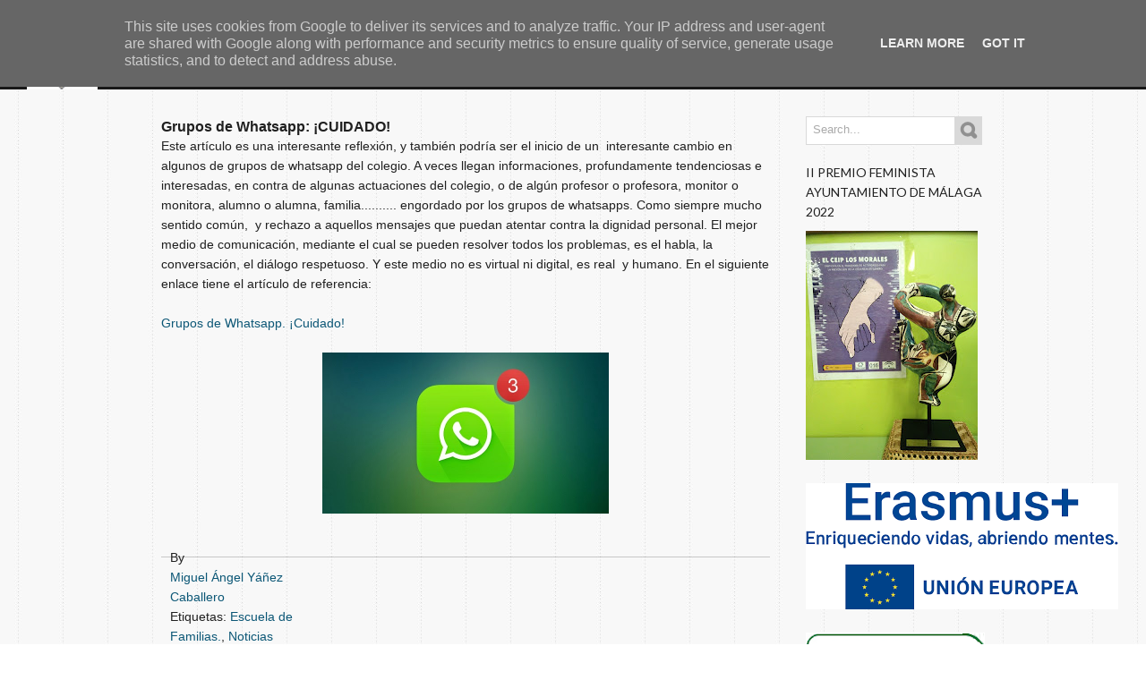

--- FILE ---
content_type: text/html; charset=UTF-8
request_url: http://www.ceiplosmorales.es/2014/12/grupos-de-whatsapp-cuidado.html
body_size: 37299
content:
<!DOCTYPE html>
<html dir='ltr' xmlns='http://www.w3.org/1999/xhtml' xmlns:b='http://www.google.com/2005/gml/b' xmlns:data='http://www.google.com/2005/gml/data' xmlns:expr='http://www.google.com/2005/gml/expr'>
<head>
<link href='https://www.blogger.com/static/v1/widgets/2944754296-widget_css_bundle.css' rel='stylesheet' type='text/css'/>
<title>CEIP LOS MORALES: Grupos de Whatsapp: &#161;CUIDADO!</title>
<meta content='text/html; charset=UTF-8' http-equiv='Content-Type'/>
<meta content='blogger' name='generator'/>
<link href='http://www.ceiplosmorales.es/favicon.ico' rel='icon' type='image/x-icon'/>
<link href='http://www.ceiplosmorales.es/2014/12/grupos-de-whatsapp-cuidado.html' rel='canonical'/>
<link rel="alternate" type="application/atom+xml" title="CEIP LOS MORALES - Atom" href="http://www.ceiplosmorales.es/feeds/posts/default" />
<link rel="alternate" type="application/rss+xml" title="CEIP LOS MORALES - RSS" href="http://www.ceiplosmorales.es/feeds/posts/default?alt=rss" />
<link rel="service.post" type="application/atom+xml" title="CEIP LOS MORALES - Atom" href="https://www.blogger.com/feeds/5914669674822056153/posts/default" />

<link rel="alternate" type="application/atom+xml" title="CEIP LOS MORALES - Atom" href="http://www.ceiplosmorales.es/feeds/8869670472160583067/comments/default" />
<!--Can't find substitution for tag [blog.ieCssRetrofitLinks]-->
<link href='https://blogger.googleusercontent.com/img/b/R29vZ2xl/AVvXsEhSzv_-jjJX4PLZdNpVAnZJuHO6HBi5TV1Nzzk69sETTjzfgr0Gt-vJZvQSdTsXTmmoHqjHTaIDwfoqjkGemyBR1nmyoiPBcGSRo7tQ0R4E7Y5nPzeuE_Sy1UoiazSBbHP6HnVymzEYWUk/s1600/WhatsApp-ahora-luce-mejor-en-iOS-7.jpg' rel='image_src'/>
<meta content='http://www.ceiplosmorales.es/2014/12/grupos-de-whatsapp-cuidado.html' property='og:url'/>
<meta content='Grupos de Whatsapp: ¡CUIDADO!' property='og:title'/>
<meta content=' Este artículo es una interesante reflexión, y también podría ser el inicio de un  interesante cambio en algunos de grupos de whatsapp del c...' property='og:description'/>
<meta content='https://blogger.googleusercontent.com/img/b/R29vZ2xl/AVvXsEhSzv_-jjJX4PLZdNpVAnZJuHO6HBi5TV1Nzzk69sETTjzfgr0Gt-vJZvQSdTsXTmmoHqjHTaIDwfoqjkGemyBR1nmyoiPBcGSRo7tQ0R4E7Y5nPzeuE_Sy1UoiazSBbHP6HnVymzEYWUk/w1200-h630-p-k-no-nu/WhatsApp-ahora-luce-mejor-en-iOS-7.jpg' property='og:image'/>
<link href='http://fonts.googleapis.com/css?family=Lato' rel='stylesheet' type='text/css'/>
<script src='http://ajax.googleapis.com/ajax/libs/jquery/1.7/jquery.min.js?ver=3.3.1' type='text/javascript'></script>
<style id='page-skin-1' type='text/css'><!--
/*
-----------------------------------------------
Blogger Template Style
Name:        Wilderness
Author :     http://www.soratemplates.com
Designer:    http://devilcantburn.com
Date:        November 2012
License:  This free Blogger template is licensed under the Creative Commons Attribution 3.0 License, which permits both personal and commercial use. However, to satisfy the 'attribution' clause of the license, you are required to keep the footer links intact which provides due credit to its authors. For more specific details about the license, you may visit the URL below:
http://creativecommons.org/licenses/by/3.0
----------------------------------------------- */
body#layout #search_form,.pagenavi .pages,#navbar,.date-header,.feed-links,.post-location,.post-share-buttons,.post-icons{display: none !important;}
body#layout #header-wrapper .content {height:40px}
.section,.widget,.widget-content,body,h1,h2,h3,h4,h5,ul,li,a,p,span,img,dd{margin:0;padding:0;list-style:none;text-decoration:none;border:none;outline:none}
body {
background: url(https://blogger.googleusercontent.com/img/b/R29vZ2xl/AVvXsEhlxPXR2XzyEWEtMwmk9cQA3wVmlvl4RJcApurbHt6EubzgZnP2dMEgdx4I47VD8qC1qPVoP4ofwjsFrylE5AmW5EzZdYGrnJNYlF9hRo1KRTgQxt5AY9MiOHN9rPvA2jluOSFW_6NrfaFE/s197/texture-line.jpg) repeat scroll 0 0 transparent;
color: #202020;
font: 14px/22px "sans-serif",Helvetica,Arial,Helvetica Neue;
}
a {
-webkit-transition-property: color;
-webkit-transition-duration: 0.25s;
-webkit-transition-timing-function: linear;
/* CSS TRANSITION - Mozilla hack */
-moz-transition-property: color;
-moz-transition-duration: 0.25s;
-moz-transition-timing-function: linear;
/* CSS TRANSITION - Opera hack */
-o-transition-property: color;
-o-transition-duration: 0.25s;
-o-transition-timing-function: linear;
color: #0c5776;
}
blockquote:before, blockquote:after,q:before, q:after {	content: ''; content: none; }
.column a:hover,.sidebar a:hover,a:hover {color:#c70000;}
.column li {padding: 4px;}
#header-wrapper {background: #191919;     }
#header-wrapper .content{
height: 100px;
margin: 0 auto;
position: relative;
width: 1260px;
z-index: 1003;
}
#header{
display: block;
float: left;
left: 20px;
position: absolute;
top: 0;
z-index: 7000;
}
#header-inner {}
#header,#header a { color: #fff }
#header a:hover {}
#header h1 { font-size: 30px; font-weight: normal; line-height: 36px; padding: 20px 0 0; text-transform: uppercase; }
#header img {max-height:100px}
#header .description{}
#navigation{
height: 36px;
float: right;
margin-right: 20px;
padding:25px 0 0 0;
}
#navigation a{color:#ffffff}
#navigation a:hover {color:#00fb00;}
#navigation li {
display:inline-block;
#float:left;
padding:0 10px;
height:50px;
position:relative;
}
#navigation li a{
font-size:13px;
line-height:50px;
padding:0 0 8px 0;
border-bottom:1px solid rgba(255, 255, 255, 0);
/* CSS TRANSITION */
-webkit-transition-property:color, border;
-webkit-transition-duration: 0.1s, 0.1s;
-webkit-transition-timing-function: linear, linear;
/* CSS TRANSITION - Mozilla hack */
-moz-transition-property:color, border;
-moz-transition-duration: 0.1s, 0.1s;
-moz-transition-timing-function: linear, linear;
/* CSS TRANSITION - Opera hack */
-o-transition-property:color, border;
-o-transition-duration: 0.1s, 0.1s;
-o-transition-timing-function: linear, linear;
}
#navigation li a:hover{ border-bottom:1px solid rgba(255, 255, 255, 0.2);  }
#navigation li .arrow_down{
display:inline-block; background:url(https://blogger.googleusercontent.com/img/b/R29vZ2xl/AVvXsEh0id44YraFV1FzMynvg8gY4ukoY-Zeqzi9BbsmOe8P24czKuk_ZQ-dzsLDseiIxkJWGiIHW96xRLYeQle-hqX4hA1XBBBuNBZGwZhR2l5V5Aa9HF_7_cm_22IxL3qOg5r8z1aLfq4iu9Yw/s16/arrow_down.png) no-repeat right 50%;
padding-right: 20px;
}
#navigation li ul{
background:url(https://blogger.googleusercontent.com/img/b/R29vZ2xl/AVvXsEjKVZHU2-BGTcmksLyqpTJ6L-6-Bf8itY9yApHXZ7Ua7KnXP1vtyn0iv9guZFgt1XY6DeMKvRib_0l1QqU6N-pWkt2kpIQgBVcBH_QpY3S9O5MlSIk-FMO91vhRRFxUpH8XzpNUxupACGGm/) repeat;
border-top:1px solid rgba(255, 255, 255, 0.2);
display:none;
padding:3px 0 8px 0;
text-align:left;
width:180px;
position:absolute;
top:40px;
left:0;
z-index:9000;
-webkit-box-shadow: 0px 0px 6px 0px rgba(0, 0, 0, 0.8);
-moz-box-shadow: 0px 0px 6px 0px rgba(0, 0, 0, 0.8);
-o-box-shadow: 0px 0px 6px 0px rgba(0, 0, 0, 0.8);
box-shadow: 0px 0px 6px 0px rgba(0, 0, 0, 0.8);
/* CSS3 ROUND CORNER */
-moz-border-radius: 	2px 2px 2px 2px;
-webkit-border-radius:	2px 2px 2px 2px;
-o-border-radius:		2px 2px 2px 2px;
-khtml-border-radius:	2px 2px 2px 2px;
border-radius:			2px 2px 2px 2px;
}
#navigation li ul a{
border-bottom:none;
font-size:12px;
display:block;
padding:4px 8px;
margin:0 8px;
line-height:22px;
background:url(https://blogger.googleusercontent.com/img/b/R29vZ2xl/AVvXsEh-QGhGWUEcn9_sdLY3QeWgo-pMGc2ve9kY_W5TEM-Iy4XRbgJk7QoyOi3gqklxL84jxL9UsQ6jcHPGqpCICnaYs21h8TUWYPriGELuhJ2CV5OITnr_ISlADSAnHrY_xPmx0hh4Sp24hwNc/s2/ft_separator.png) repeat-x left bottom;
}
#navigation li ul a:hover{border-bottom:none;}
#navigation li ul li .arrow_down{
background:url(https://blogger.googleusercontent.com/img/b/R29vZ2xl/AVvXsEi046W_z3Te4Md8evozKaLo6cGTl0A72W_gDb_ZlHxzqgSUkKNnG0OS84VnJx2uQC8mybSo1YTkAqs4bduCfr8WFNGGLzfWd4DGVkAau2SMrV6F7gQjdKspqv5cCoNwjdsvrE-5u7XkDYaV/s16/arrow_down2.png) no-repeat right 50%;
padding-right: 20px;
}
#navigation li ul li{
height:auto;
padding:0;
position:relative;
width:180px;
}
#navigation li ul li ul{
border-top:none;
top:-3px;
left:-170px;
}
.ccslider {position: relative;}
.slider-innerWrapper {	position: relative;	width: 100%;height: 100%;}
.slider-innerWrapper img {
position: absolute;
top: 0;
left: 0;
visibility: visible !important;
}
.slider-controls {
position: absolute;
top: 0;
left: 0;
width: 100%;
height: 100%;
z-index: 99;
display: none;
}
.ccslider:hover .slider-controls {display: block;}
a.slider-nav {position: absolute;top: 50%;cursor: pointer;	}
.slider-nav.prev {left: 0;}
.slider-nav.next {right: 0;}
.slider-timer {
position: absolute;
left: 50%;
top: 50%;
z-index: 200;
cursor: pointer;
display: none;
}
.ccslider:hover .slider-timer {display: block;}
.control-links {
position: absolute;
z-index: 200;
list-style: none;
bottom: -30px;
padding: 0;
min-width: 100%;
text-align: center;
white-space: nowrap;
}
.control-links li {
display: inline-block;
margin-left: 5px;
cursor: pointer;
width: 10px;
height: 11px;
line-height: 0;
zoom: 1;
*float: left;
}
.control-links li:first-child {margin-left: 0;}
.control-links li.linkThumb {
width: auto;
height: auto;
position: relative;
top: 50px;
text-indent: 0;
background: transparent none;
-moz-transition: all 400ms ease;
-webkit-transition: all 400ms ease;
-o-transition: all 400ms ease;
-ms-transition: all 400ms ease;
transition: all 400ms ease;
}
.control-links li.linkThumb.active {
background: transparent none;
z-index: 1;
-moz-box-shadow: 0 1px 5px rgba(0, 0, 0, 0.7);
-webkit-box-shadow: 0 1px 5px rgba(0, 0, 0, 0.7);
box-shadow: 0 1px 5px rgba(0, 0, 0, 0.7);
-moz-transform: scale(1.1);
-webkit-transform: scale(1.1);
-o-transform: scale(1.1);
-ms-transform: scale(1.1);
transform: scale(1.1);
}
.control-links li.linkThumb img {display: inline !important;visibility: visible !important;}
.ccslider.controlThumbs {margin-bottom: 100px;}
.cc-caption {display: none;}
.slider-caption {
background: #000;
background: rgba(0, 0, 0, 0.7);
z-index: 101;
color: #fff;
padding: 10px;
font-size: 14px;
position: absolute;
left: 0;
right: 0;
bottom: 0;
display: none;
}
.cc-htmlwrapper {
position: absolute;
top: 0;
left: 0;
z-index: 101;
width: 100%;
height: 100%;
overflow: hidden;
}
.cc-html {
position: absolute;
top: 0;
left: 0;
width: 100%;
height: 100%;
display: none;
}
.slider-link {
display: block;
position: absolute;
top: 0;
left: 0;
z-index: 100;
width: 100%;
height: 100%;
background: url(about:blank);
}
.wipe-div {
position: absolute;
top: 0;
left: 0;
z-index: 3;
width: 0;
height: 0;
}
.split1-div, .split2-div {position: absolute;z-index: 4;}
.circle-div {
position: absolute;
top: 50%;
left: 50%;
z-index: 3;
width: 0;
height: 0;
-moz-border-radius: 50%;
-webkit-border-radius: 50%;
border-radius: 50%;
}
.clock-mask {
position: absolute;
top: 0;
z-index: 3;
width: 50%;
height: 100%;
overflow: hidden;
}
.clock-mask.left {left: 0;}
.clock-mask.right {right: 0;}
.clock-outer {position: absolute;top: 50%;overflow: hidden;}
.left .clock-outer {
-moz-transform-origin: left center;
-webkit-transform-origin: left center;
-o-transform-origin: left center;
-ms-transform-origin: left center;
transform-origin: left center;
}
.right .clock-outer {
-moz-transform-origin: right center;
-webkit-transform-origin: right center;
-o-transform-origin: right center;
-ms-transform-origin: right center;
transform-origin: right center;
}
.clock-inner {position: absolute;top: 50%;}
.left .clock-inner {left: -50%;}
.right .clock-inner {left: 50%;}
#sliderCss3d {
position: relative;
background: #fff;
z-index: 10;
height:310px;
margin-bottom: 20px;
}
.slider3d {
width: 910px;
height: 310px;
margin: 60px auto 40px auto;
}
.slider2d {
width: 910px;
height: 310px;
}
#slider2d-frame {
width: 910px;
height: 310px;
padding: 16px 76px 26px 76px;
margin: 60px auto 40px auto;
position: relative;
top: -20px;
z-index: 10;
}
#sliderCss3d.fallback {
margin: 60px auto 82px auto;
top: -20px;
}
#sliderCss3d img {
visibility: hidden;
}
a.slider-nav {
width:53px;
height:38px;
top: 50%;
margin-top: -17px;
}
.slider-nav.prev {
background: url(https://blogger.googleusercontent.com/img/b/R29vZ2xl/AVvXsEi3kcPBRQxdpOEQ5fijCgk1f6fNs5QXFHMuahdHJf3M8POap-zG88r8Jpgj_yoT0G2t7dNFE9HMJsP7mEuHsozZEPXKd_943vl-wiMAyqXdeFs5pf15dZSAQqwLX5hmf_PIbeV-163jPwQw/s52/slider_big_arrow_left.png) no-repeat;
left: -26px;
}
.slider-nav.next {
background: url(https://blogger.googleusercontent.com/img/b/R29vZ2xl/AVvXsEjW-jUQvUUcQrH4mEGo1oi2bOlslfkrGB6cE7W6QA8STDE-mDb6zKVzIuib33HYLvudzSUeldy07xG1QNHR8KV7fTOD38J3krcglBLiFB8AAmNvcH9XdtyUERecXpAUsYBYugT9jvUyJTJS/s52/slider_big_arrow_right.png) no-repeat;
right: -26px;
}
.slider-timer {
width: 50px;
height: 50px;
left: 50%;
margin-left: -25px;
top: 50%;
margin-top: -25px;
}
.slider3d .control-links {bottom: 0;}
.slider2d .control-links, #sliderCss3d.fallback .control-links {bottom: -30px;}
.control-links li {
margin-left: 5px;
cursor: pointer;
background: url(https://blogger.googleusercontent.com/img/b/R29vZ2xl/AVvXsEjPgi3FgdTvYcsB5dj8P3IgM1_bhN5flgYop0oSpzkZfW-Qgqg6UAcM3bHprNmEMIZAXJC4wM7tDUPuxWTlmd9us19SsJDX-VsNnGsSd05nyxFgBx38glem2DOsByy6MrN27XsZ-pYbJbGr/s32/bullets.png) no-repeat bottom;
width: 16px;
height: 16px;
text-indent: -99999px;
}
.control-links li.active {
background-position:center 0px;
}
.slider-caption {
background: #000;
background: rgba(0, 0, 0, 0.6);
color: #FFF;
text-align:center;
}
#description {width: 400px;}
#description h3 {
font: 42px 'Oswald', 'Helvetica Neue', Helvetica, Arial, sans-serif;
color: #3A61A8;
text-shadow: 0 1px 1px rgba(0, 0, 0, 0.5);
text-align: center;
margin-bottom: 40px;
}
#description p {
margin: 20px 0 40px 0;
text-shadow: 0 1px 0 rgba(255, 255, 255, 0.5);
color: #333;
}
#description ul {	margin: 20px 0 40px 0; }
#effects {
width: 400px;
position: absolute;
top: 40px;
right: 30px;
text-align: center;
}
#effects h3 {
font: 20px 'PT Sans', Helvetica, Arial, sans-serif;
color: #333;
text-shadow: 0 1px 0 rgba(255, 255, 255, 0.5);
margin-bottom: 10px;
}
.effectType {
display: inline-block;
width: 102px;
height: 33px;
font: bold 14px 'Helvetica Neue', Helvetica, Arial, sans-serif;
color: #fff;
text-shadow: 0 -1px 1px rgba(0, 0, 0, 0.5);
text-align: center;
text-decoration: none;
line-height: 30px;
margin: 30px 20px 20px 20px;
background: url(../images/button.png) no-repeat;
cursor: pointer;
position: relative;
}
.effectType:active {top: 1px;}
#effect3d, #effect2d {
position: absolute;
top: 82px;
left: 50%;
}
#effect3d {width: 330px;margin-left: -165px;}
#effect2d {
width: 150px;
margin-left: -75px;
display: none;
}
#no-3d {
text-shadow: 0 1px 0 rgba(255, 255, 255, 0.5);
color: #333;
display: none;
}
.effectList, #sliceList {
float: left;
width: 150px;
height: 34px;
margin-bottom: 20px;
}
#sliceList {margin-left: 30px;}
.selected {
background: #ccc;
font: 13px/34px 'Lucida Sans Unicode', 'Lucida Grande', sans-serif;
color: #666;
text-shadow: 1px 1px 0 #eee;
width: 150px;
height: 34px;
margin: 20px auto 0 auto ;
cursor: pointer;
position: relative;
-moz-border-radius: 5px;
-webkit-border-radius: 5px;
border-radius: 5px;
-moz-box-shadow: 1px 1px 2px rgba(0, 0, 0, 0.7);
-webkit-box-shadow: 1px 1px 2px rgba(0, 0, 0, 0.7);
box-shadow: 1px 1px 2px rgba(0, 0, 0, 0.7);
behavior: url(PIE.htc);
}
.selected:after {
content: '';
position: absolute;
top: 50%;
right: 5px;
margin-top: -3px;
border: 5px solid transparent;
border-top: 5px solid #666;
}
.selected.active:after {
content: '';
margin-top: -8px;
border: 5px solid transparent;
border-bottom: 5px solid #666;
}
.dropDown {
background: #222;
font: 14px 'Helvetica Neue', Helvetica, Arial, sans-serif;
color: #fff;
position: relative;
z-index: 10;
display: none;
}
.dropDown li {height: 30px;	line-height: 30px;cursor: pointer;}
.dropDown li:hover {background: #274772;}
#slider{border-bottom:1px solid #d9d9d9;  50% 0; }
#slider .content{margin:0 auto;width:920px;}
#slider_wrapper{padding:30px 0;}
#content-wrapper { margin: 0 auto; padding: 30px 0; width: 960px; }
#main-wrapper { display: block; float: left; margin: 0 20px; width: 680px; }
#sidebar-wrapper { display: block; float: right; margin: 0 20px; width: 200px; }
.post h1 {
border-bottom:1px dotted rgba(0, 0, 0, 0.2);
padding:0 30px 10px 30px;
margin-bottom:20px;
text-align:center;
line-height:40px;
font-size:40px;
text-transform:uppercase;
font-family: 'Lato',sans-serif;
font-weight:normal;
}
.post {
border-bottom:1px solid rgba(0, 0, 0, 0.2);
display:block;
padding:0 0 20px 0;
margin:0 0 20px 0;
position:relative;
}
.post:hover { border-bottom:1px solid #c70000 }
.article-short{
padding-left:20px;
border-left:1px solid rgba(0, 0, 0, 0.2);
float:right;
width:469px;
margin-left:20px;
}
.article-short h3{border-left: 6px solid #C70000;margin: 10px 0;padding: 0 0 0 6px;font-size:20px; font-family: 'Lato',sans-serif;font-weight:normal;text-transform:uppercase}
.arrow_link{
background:url(https://blogger.googleusercontent.com/img/b/R29vZ2xl/AVvXsEhytNLnxVfSKa2tDmxEdqh7hoeDIznv0KuXtMfq-1QqpTcDptGn_3S6cLQ9xAvBw-zNkSLvoUS-803fNzCGdXtN2LCCzYiOCbFmxbit5bTqoszv1ZMbYzxDExiGK9MXZNCDOJZfex8_yUuW/s13/small_arrow.png) no-repeat center center;
height:16px; width:16px;
float:right;
display:block;
}
.shadow{
background-image: url(https://blogger.googleusercontent.com/img/b/R29vZ2xl/AVvXsEg5z-vgiOKhARmouyQsgVEMAF9tHLLLh5ppUy-9jnnKvcwWv6CcvG65XHDghDU8jNOE43AOHjqDGzLK-vEMeti6PR3SvN864eFEli9GKC_XIviG3-wtbvQKdbZ-Ekt5_9sQBDHVkKywPZob/s600/shadow_post.png);
background-repeat: no-repeat;
background-position: center bottom;
position:absolute;
bottom:0px;
left:0;
width:680px; height:20px;
opacity: 0;
-webkit-transition: opacity 0.5s;
-moz-transition:    opacity 0.5s;
-o-transition:      opacity 0.5s;
}
.post:hover .shadow{opacity: 1;}
.post-body img { max-width:668px; }
.border_textured { padding: 6px; background: url(https://blogger.googleusercontent.com/img/b/R29vZ2xl/AVvXsEglK1MlZA3Knm_5nBOpGdShAz9yb3X2nXCTEu6OpjkAqp5jjy4glk68KkhQhMZ3aUsvpmyOzjysrey7JMmVtXhCRZ6IcTKoBkEGeJUSUA-KCD4LwN7hQyZhUGkZwzc1Oz1p77zJ-Pq7qvhL/s500/texture-wood.jpg) repeat scroll 50% 0 #ddd; }
.thumbnail { margin-bottom: 15px; }
.thumb{display:block;clear:both;width:668px;height:238px}
a.read_more{background:#000 url(https://blogger.googleusercontent.com/img/b/R29vZ2xl/AVvXsEicGVXfjFMhWEAwermMNGE7qQBZ0q9dUII0OvSlfmosFIWscbQrlnFsR7fY7bmtyQ0DDPK4ztoI3_DPxt9yBt66tBk1vnpRerF9Ta1HsgqB8efv-0GPmLtCo7HhLANCjvE0pfT4V3ZpTPMn/s60/link_read.png) no-repeat 50% 50%;display:block;}
.post blockquote {
background:rgba(0, 0, 0, 0.1);
border:1px solid rgba(0, 0, 0, 0.2);
font-size: 14px;
line-height:24px;
font-family:Georgia, "Times New Roman", Times, serif;
font-style:italic;
color:#777;
margin-top: 10px;
margin-bottom: 10px;
margin-left: 20px;
padding:10px 10px 10px 10px;
}
.post-footer { float: left; padding: 10px 0 0 10px;width: 160px;}
.post-footer span {clear: both;display: block;}
.date_post{background:url(https://blogger.googleusercontent.com/img/b/R29vZ2xl/AVvXsEgDOOCdIGkQZ9nCgC54J55nUeR2VazM1NJ5VRBb_jSAF7qu2sHqWEip-lmGkC81g8Dfegf5uBs4o-EsfoiNQA4fQMmAPWOSOwSCD1yMxs_kaEMXxjak_uW2_QPztag9h3Gzxi-CP2qfva3p/s16/picto_date.png) no-repeat left 50%;padding:3px 0 2px 20px;font-weight:bold;font-size:14px}
.author_post{background:url(https://blogger.googleusercontent.com/img/b/R29vZ2xl/AVvXsEi3rdNx2AnWAX_3R54Fdo_kk9pVW6lXVOzfcUCUAG-PeshjfODB6l6fhmEWg7Q13ogknEdz1PFKesXvNVkKOQ-vmi8pgZVgjIzl7oVjAxLshHIajvoYNHvoGVeiADirFcnLGfF9v5dssCqX/s16/picto_user.png) no-repeat left 50%;padding:3px 0 2px 20px}
.category_post{background:url(https://blogger.googleusercontent.com/img/b/R29vZ2xl/AVvXsEjHNKYrfplMqnd_SbZi1YYg6nJWRjxdK7vQdKQ36VwiBxemHywJjwcOwAOc2dsHO5C1hrQCFNkwX6YSMIf80L99xhIb995piJ1vchl-Kmf41Y1pWiHoSXCLrrvmi75lF55y6jvCpwN2Ws9u/s16/picto_category.png) no-repeat left 50%;padding:3px 0 2px 20px}
.comments_post{background:url(https://blogger.googleusercontent.com/img/b/R29vZ2xl/AVvXsEiLVrDjgC1vJFuQV2hnOTbvFjGwWqoJ5bRIsNI492eHL2ebXaYXaGFNa_u2KEnhBRn15Wwxc8hXCooCv8fIpNosrHLsUFCD_ZGiDTonrc_FfeXCf7-RusUMy88nYs8DHt4g39ytQqDIG8E0/s16/picto_comment.png) no-repeat left 50%;padding:3px 0 2px 20px}
#search_form .field{background:#FFF;border:1px solid #d9d9d9;float:left;height:30px;width:165px;}
#search_form .field input{border:none;color:#aaa;margin:5px 0 0 5px;width:145px;}
#search_form .field input:focus{color:#444;}
#search_form .button_search{float:left;width:30px;}
#search_form .button_search input{
background:#d9d9d9 url(https://blogger.googleusercontent.com/img/b/R29vZ2xl/AVvXsEjuB7g0Bs-ZfqMxSwNu-kGXQbdDy_rf3PXRSiwtczN8Vi-lItKlxJc889XX-edWF8H9QahmheqAGFbC9ToXcDPrlA0dxBWkz5zZsXPxTP9bARauCQ0kTnSRIlYJCWfZkppY3NdAzyT13hEl/s22/search_button.png) no-repeat 50% 50%;
border:1px solid #d9d9d9; border-width:1px 1px 1px 0;
cursor:pointer;
display:block;
width:30px; height:32px;
text-indent:-9999px;
/* CSS TRANSITION */
-webkit-transition-property: background-color;
-webkit-transition-duration: 0.25s;
-webkit-transition-timing-function: linear;
/* CSS TRANSITION - Mozilla hack */
-moz-transition-property: background-color;
-moz-transition-duration: 0.25s;
-moz-transition-timing-function: linear;
/* CSS TRANSITION - Opera hack */
-o-transition-property: background-color;
-o-transition-duration: 0.25s;
-o-transition-timing-function: linear;
}
#search_form .button_search input:hover{background:#191919 url(https://blogger.googleusercontent.com/img/b/R29vZ2xl/AVvXsEgB2NaLsUUgqEuDBclBKB6I1ELJATN5UjpEgv1inHHeBATJ73e8yYzb4RZBBi3cQD8jhZgoWupzzyrSAnc9c-QVLtqj99f7Dl5Yz35FELG-TNY2kQEk52B28Ayg0PdijUGgTcbpfrTYNydF/s22/search_button2.png) no-repeat 50% 50%;}
#search_form,.sidebar .widget{margin-bottom:20px}
.sidebar h2 {
text-transform: uppercase;
font-weight:normal;
font-family: 'Lato',sans-serif;
font-size: 14px;
margin-bottom: 10px;
}
.sidebar li {border-bottom:1px dotted rgba(0, 0, 0, 0.2);padding:4px;}
.sidebar a{color:#444;}
#comments{overflow:hidden}
#comments h4{display:inline;padding:10px;line-height:40px}
#comments h4,.comments .comment-header,.comments .comment-thread.inline-thread .comment{position:relative}
#comments h4,.comments .continue a{background:#c70000}
#comments h4,.comments .user a,.comments .continue a{font-size:16px}
#comments h4,.comments .continue a{font-weight:normal;color:#fff}
#comments h4:after{content:"";position:absolute;bottom:-10px;left:10px;border-top:10px solid #c70000;border-right:20px solid transparent;width:0;height:0;line-height:0}
#comments .avatar-image-container img{border:0}
.comment-thread{color:#111}
.comment-thread a{color:#777}
.comment-thread ol{margin:0 0 20px}
.comment-thread .comment-content a,.comments .user a,.comments .comment-thread.inline-thread .user a{color:#c70000}
.comments .avatar-image-container,.comments .avatar-image-container img{width:48px;max-width:48px;height:48px;max-height:48px}
.comments .comment-block,.comments .comments-content .comment-replies,.comments .comment-replybox-single{margin-left:60px}
.comments .comment-block,.comments .comment-thread.inline-thread .comment{border:1px solid #ddd;background:#f9f9f9;padding:10px}
.comments .comments-content .comment{margin:15px 0 0;padding:0;width:100%;line-height:1em}
.comments .comments-content .icon.blog-author{position:absolute;top:-12px;right:-12px;margin:0;background-image: url(https://blogger.googleusercontent.com/img/b/R29vZ2xl/AVvXsEjfXj6lp5ueae5HSpOU7gCdnhHe7BYdYBAsom8oddIovd4_gX2EHV4GcLKp4DNFUcIcea5Tj318ehioH7VFwl66hL4SsoiGCxBEMNyMT28H4FTj1UgUOrZJSvPTTlf7eemC7RcrG0W3IFsh/s36/author.png);width:36px;height:36px}
.comments .comments-content .inline-thread{padding:0 0 0 20px}
.comments .comments-content .comment-replies{margin-top:0}
.comments .comment-content{padding:5px 0;line-height:1.4em}
.comments .comment-thread.inline-thread{border-left:1px solid #ddd;background:transparent}
.comments .comment-thread.inline-thread .comment{width:auto}
.comments .comment-thread.inline-thread .comment:after{content:"";position:absolute;top:10px;left:-20px;border-top:1px solid #ddd;width:10px;height:0px}
.comments .comment-thread.inline-thread .comment .comment-block{border:0;background:transparent;padding:0}
.comments .comment-thread.inline-thread .comment-block{margin-left:48px}
.comments .comment-thread.inline-thread .user a{font-size:13px}
.comments .comment-thread.inline-thread .avatar-image-container,.comments .comment-thread.inline-thread .avatar-image-container img{width:36px;max-width:36px;height:36px;max-height:36px}
.comments .continue{border-top:0;width:100%}
.comments .continue a{padding:10px 0;text-align:center}
.comment .continue{display:none}
#comment-editor{width:103%!important}
.comment-form{width:100%;max-width:100%}
.comments .comments-content .loadmore,.comments .comments-content {margin:0}
#blog-pager-newer-link {float: left;}
#blog-pager-older-link {float: right;}
#blog-pager { margin:0; padding:10px 0; text-align: center; clear:both; }
.pagenavi .current{
background:#000 !important;
border:none !important;
padding:4px 6px !important;
color: #fff;
margin-right: 4px;
}
.pagenavi a{
background: #ccc !important;
border:none !important;
color: #333;
padding:4px 6px !important;
margin-right: 4px;
}
.pagenavi a:hover{
background: #000 !important;
border:none !important;
color: #FFF !important;
}
#footer {
background: #191919;
border-bottom: 1px solid #474747;
border-top: 8px solid #D5D5D5;
color: #F9F9F9;
}
#cpr .content,#footer .content { color: #B6B6B6;  margin: 0 auto; width: 960px; }
.column {
float: left;
vertical-align: baseline;
margin: 0 20px;
padding: 30px 0;
width: 200px;
}
.column a{color:#fff}
.column h2 {
background: url(https://blogger.googleusercontent.com/img/b/R29vZ2xl/AVvXsEh-QGhGWUEcn9_sdLY3QeWgo-pMGc2ve9kY_W5TEM-Iy4XRbgJk7QoyOi3gqklxL84jxL9UsQ6jcHPGqpCICnaYs21h8TUWYPriGELuhJ2CV5OITnr_ISlADSAnHrY_xPmx0hh4Sp24hwNc/s2/ft_separator.png) repeat-x scroll left bottom transparent;
padding: 0 0 8px;
font-weight:normal;
text-transform: uppercase;
font-family: 'Lato',sans-serif;
font-size: 14px;
margin-bottom: 10px;
}
#cpr{color:##B6B6B6;height:54px;line-height:54px;text-align:center;background:#0f0f0f;border-bottom:8px solid #C70000}
#cpr a {color:}
#author-info{margin:10px 0;padding:10px;background:#f9f9f9;border:1px solid #dedede}
#author-info h5{ font-family: 'Lato',sans-serif; font-size: 12px;margin-bottom:3px}
#author-image{width:80px;display:block;float:left}
#author-image img{border:1px solid #dedede;padding:1px}
#author-bio{width:450px;display:block;float:left;padding:0 0 0 20px;font-size:11px;line-height:19px}
#PopularPosts1 img {float:left;margin:0 10px 0 0;padding:0}
#PopularPosts1 dd {display:block; clear:both;padding:8px 0;border-bottom: 1px dotted rgba(0, 0, 0, 0.2);}
.status-msg-body {position:relative !important}
.CSS_LIGHTBOX { z-index: 9999 !important; }

--></style>
<script type='text/javascript'>//<![CDATA[
function stripTags(s,n){return s.replace(/<.*?>/ig,'').split(/\s+/).slice(0,n - 1).join(' ');}function readmore(id){var p = document.getElementById(id),imgtag = '',img = p.getElementsByTagName('img');if(img.length >= 1){imgtag = '<img class="thumb" src="' + img[0].src + '" />';}else{imgtag = '<img class="no-thumb" src="https://blogger.googleusercontent.com/img/b/R29vZ2xl/AVvXsEi413Cwy2xE0sTOhhCFPPQ1wURgqgYGw7Pt5x6HtsZlXAeyjPpyWqTPyMyqVlbkwcca7cPal-QTkzWA1r1L3qMdcL56_5kohU-m54PcSutI_XDqu6w_tARVBTfndeUZcEqTYA8lA8l86BU/" />';}p.innerHTML = '<div class="thumbnail border_textured"><a class="read_more" href="'+y+'">'+imgtag+'</a></div>' + '<div class="article-short"><div class="heading_post"><h3><a href="'+y+'">'+x+'</a></h3></div>'+'<div class="intro">'+stripTags(p.innerHTML,40)+'...<a class="arrow_link" href="'+y+'"></a></div></div>';}
//]]></script>
<link href='https://www.blogger.com/dyn-css/authorization.css?targetBlogID=5914669674822056153&amp;zx=cc2d0d57-64c1-463a-a337-ce2544faf9a9' media='none' onload='if(media!=&#39;all&#39;)media=&#39;all&#39;' rel='stylesheet'/><noscript><link href='https://www.blogger.com/dyn-css/authorization.css?targetBlogID=5914669674822056153&amp;zx=cc2d0d57-64c1-463a-a337-ce2544faf9a9' rel='stylesheet'/></noscript>
<meta name='google-adsense-platform-account' content='ca-host-pub-1556223355139109'/>
<meta name='google-adsense-platform-domain' content='blogspot.com'/>

<script type="text/javascript" language="javascript">
  // Supply ads personalization default for EEA readers
  // See https://www.blogger.com/go/adspersonalization
  adsbygoogle = window.adsbygoogle || [];
  if (typeof adsbygoogle.requestNonPersonalizedAds === 'undefined') {
    adsbygoogle.requestNonPersonalizedAds = 1;
  }
</script>


</head>
<body class='bg-line' id='top'>
<div id='header-wrapper'>
<div class='content'>
<div class='header section' id='header'><div class='widget Header' data-version='1' id='Header1'>
<div id='header-inner'>
<a href='http://www.ceiplosmorales.es/' style='display: block'>
<img alt='CEIP LOS MORALES' height='110px; ' id='Header1_headerimg' src='https://blogger.googleusercontent.com/img/b/R29vZ2xl/AVvXsEjkM2a_BH7WKefVgiUUIHh_XYzwSYwkX0IdmSUgGABlG0hdHKpaR8sjCWyv1fVoyRrGguoHoCV19bNltAFHixgo8yUNKo76fQkkJK7mE6DqjNMGl2YBhNZrr8klCksrQKGb_89fk7eW1JA/s478/cabecera+definitiva2.png' style='display: block' width='478px; '/>
</a>
</div>
</div></div>
<nav id='navigation'>
<ul class='menu' id='menu'>
<li><a href='http://www.ceiplosmorales.es/'>Inicio</a></li>
<li><a href='#'>Nuestro colegio</a>
<ul class='sub-menu'>
<li><a href='https://es.wikipedia.org/wiki/Puerto_de_la_Torre' target='_blank'>El barrio</a></li>
<li><a href='http://www.ceiplosmorales.es/p/quienes-somos-2023-2024.html'>Quiénes somos</a></li>
<li><a href='http://www.ceiplosmorales.es/p/ensenanzas-impartidas.html'>Enseñanzas impartidas</a></li>
<li><a href=''>Servicios del Centro</a>
<ul><li><a href='http://www.ceiplosmorales.es/p/aula-matinal.html'>Aula Matinal</a></li>
<li><a href='http://www.ceiplosmorales.es/p/comedor-escolar.html'>Comedor Escolar</a>
<ul><li><a href='http://www.ceiplosmorales.es/2022/05/menu-del-comedor-mes-de-mayo.html'>Menú mayo 2022</a></li></ul>
</li>
<li><a href='http://www.ceiplosmorales.es/2021/09/actividades-extraescolares-curso.html'>Actividades extraescolares</a></li>
</ul>
</li>
<li><a href='http://www.ceiplosmorales.es/p/consejo-escolar.html'>Consejo Escolar</a>
<ul><li><a href='http://www.ceiplosmorales.es/p/consejo-escolar.html'>Componentes</a></li>
<li><a href='https://www.juntadeandalucia.es/educacion/vscripts/w_cea/pdfs/Guia/Guia_04.pdf' target='_blank'>Funciones</a></li>
</ul>
</li>
<li><a href='http://averroeslosmorales.blogspot.com/' target='_blank'>AMPA</a></li>
<li><a href=''>Planes y Programas Educativos</a>
<ul><li><a href='https://www.juntadeandalucia.es/educacion/portals/web/convivencia-escolar/red-escuela-espacio-de-paz' target='_blank'>Red Escuela: "Espacio de Paz"</a></li>
<li><a href='https://www.juntadeandalucia.es/educacion/portals/web/igualdad/guia-buen-trato-y-prevencion-violencia-genero' target='_blank'>Prevención de la Violencia de Género</a></li>
<li><a href='' target='_blank'>Practicum Grado Maestro</a></li>
</ul>
</li>
</ul>
</li>
<li><a href='#'>Secretaría</a>
<ul class='sub-menu'>
<li><a href='https://www.juntadeandalucia.es/educacion/portals/delegate/content/94ec6804-a2fe-4173-a594-0a31d87055ca/Calendario%20escolar%20para%20el%20curso%202023/2024' target='_blank'>Calendario Escolar</a></li>
<li><a href='http://www.ceiplosmorales.es/2020/09/conseguir-usuario-y-contrasena-de-ipasen.html'>Como conseguir contraseña de Ipasen</a></li>
<li><a href=''>Escolarización</a>
<ul><li><a href='https://www.juntadeandalucia.es/educacion/portals/web/escolarizacion/infantil-a-bachillerato' target='_blank'>Escolarización 2022/2023</a></li>
<li><a href='https://www.juntadeandalucia.es/educacion/secretariavirtual/accesoTramite/543/' target='_blank'>Secretaría Virtual</a></li>
<li><a href='https://www.juntadeandalucia.es/educacion/portals/web/escolarizacion/infantil-a-bachillerato/calendario' target='_blank'>Calendario de escolarización 2022/2023</a></li>
<li><a href='https://drive.google.com/file/d/1iIRPn2t6RCsHzYGixVgG2vymQEamRxWw/view' target='_blank'>Autorización de la Oferta Educativa</a></li>
<li><a href='https://www.juntadeandalucia.es/educacion/educasig/escolarizacion/' target='_blank'>Mapa del Área de Influencia</a></li>
<li><a href='https://www.juntadeandalucia.es/educacion/portals/web/escolarizacion/infantil-a-bachillerato/autobaremo' target='_blank'>Cuadro de baremación</a></li>
<li><a href='http://www.ceiplosmorales.es/p/documentacion-presentar-presencial.html' target='_blank'>Documentación presencial</a></li>
<li><a href='https://www.juntadeandalucia.es/educacion/portals/delegate/content/7e1d7b27-eaa4-42e7-bfa3-ac436db80ed6/ANEXO%20III' target='_blank'>Anexo III Solicitud</a></li>
</ul>
</li>
<li><a href=''>Impresos</a>
<ul><li><a href='https://www.juntadeandalucia.es/educacion/portals/delegate/content/7e1d7b27-eaa4-42e7-bfa3-ac436db80ed6/ANEXO%20III' target='_blank'>Impreso de Admisión (marzo)</a></li>
<li><a href='https://drive.google.com/file/d/1Dkm8rPYce1mYHvMxOmktRAaO88yhN3U5/view?usp=sharing' target='_blank'>Documentación necesaria matrícula de Educación Infantil (del 1 al 8 de junio)</a></li>
<li><a href='https://drive.google.com/file/d/1D7ucETM-1bKutyWqiZOWWvRbsSgs-ZZ9/view?usp=sharing' target='_blank'>Impreso matrícula de Educación Infantil (del 1 al 8 de junio)</a></li>
<li><a href='https://drive.google.com/file/d/1trR0UTJ17A24Cd5WInWdxsoYK2iq2xfk/view?usp=sharing' target='_blank'>Impreso Solicitud de Religión</a>
<li><a href='https://drive.google.com/file/d/1OI8urGfY9tsK_O45E_ug2numE7KT9ntn/view?usp=sharing' target='_blank'>Impreso Consentimiento uso de imagen</a></li>
<li><a href='https://drive.google.com/file/d/1w5BmbWS4SuXxhY00IwMFQfwxw-B8kKhQ/view?usp=sharing' target='_blank'>Cuestionario alumnado 3 años</a></li>
<li><a href='https://www.juntadeandalucia.es/educacion/portals/delegate/content/55fad88e-7bb3-40e3-bbe4-198107487345/ANEXO%20V' target='_blank'>Impreso de matrícula de Educación Primaria (del 1 al 8 de junio)</a></li>
</li>
</ul>
</li>
<li><a href=''>Servicios Complementarios</a>
<ul><li><a href='https://drive.google.com/file/d/1bFWev64fZej7SSVSPdefNzK6tyva4sW_/view?usp=sharing' target='_blank'>Calendario solicitud 22-23</a></li>
<li><a href='https://drive.google.com/file/d/1id-u1B42tdqoodAj2EwanMLrpqUKz-eX/view?usp=sharing' target='_blank'>Información actividades extraescolares 22-23</a></li>
<li><a href='https://drive.google.com/file/d/1nq5h6C__jviDiidsM6bMaY1HAdtdx28I/view?usp=sharing' target='_blank'>Información servicios complementarios 22-23</a></li>
<li><a href='https://drive.google.com/file/d/17dDgGQEmbPCCEImkhfbyKhvyigMWiywx/view?usp=sharing' target='_blank'>Solicitud servicios complementarios 22-23</a></li>
</ul></li></ul>
</li>
<li><a href='#'>Documentos</a>
<ul class='sub-menu'>
<li><a href='https://drive.google.com/file/d/1lPEgiuMx88fikZIGBBl1XiNwoftwx4b3/view?usp=sharing'>Plan de Centro</a></li>
<li><a href='https://drive.google.com/file/d/1Mza3xNo_DmaXHJ36GKJMBAbJ6pLPJyQk/view?usp=sharing'>Plan de Igualdad</a></li>
<li><a href='https://drive.google.com/file/d/13gTXWsW30TWquhxwQVPAj7gyiL-ov0jZ/view?usp=sharing'>Proyecto Biblioteca</a></li>
<li><a href='https://drive.google.com/file/d/1h6sPOjK1CqBOIrhoY1iLeEqgd4FFNZcu/view?usp=sharing'>Plan Covid</a></li>
</ul>
</li>
<li><a href='#'>Programaciones</a>
<ul class='sub-menu'>
<li><a href='https://drive.google.com/file/d/1trfeg62UxeGy3PUNNjA8ofVrwoGdXnFo/view?usp=sharing'>Ed. Infantil </a></li>
<li><a href='https://drive.google.com/file/d/19HG2_nJdTf0Hh1Faw629jbPnV7lHQZTB/view?usp=sharing'>Primer ciclo </a></li>
<li><a href='https://drive.google.com/file/d/1gjT2Mk1kbRC1Etj_uW_c-zxH_3TLiq5h/view?usp=sharing'>Segundo ciclo </a></li>
<li><a href='https://drive.google.com/file/d/1xC2mvFFrkv1I_6SY39EAbzabxiMuRt84/view?usp=sharing'>Tercer ciclo </a></li>
<li><a href='https://drive.google.com/file/d/1hCHoKC3E4gQbDykx4rf-AH-ca9AETctc/view?usp=sharing'>Ed. Física </a></li>
<li><a href='https://drive.google.com/file/d/1JN6sFNinQBKCOr3w-rT3_zufco7afWq3/view?usp=sharing'>Inglés </a></li>
<li><a href='https://drive.google.com/file/d/1283L7SkVs4aF-IqlthgTV0rrf2SxfLrM/view?usp=sharing'>Francés</a></li>
</ul>
</li>
<li><a href='#'>Nuestros Blogs</a>
<ul class='sub-menu'>
<li><a href='http://ceiplosmoralesbiblioteca.blogspot.com/'>Biblioteca: Un mundo por leer</a></li>
<li><a href='http://mujerclaracampoamor.blogspot.com/'>Coeducación en las aulas</a></li>
<li><a href='http://bilinguismolosmorales.blogspot.com/'>Bilingüismo</a></li>
<li><a href='http://pequesdelcole.blogspot.com/'>Los peques del cole</a></li>
<li><a href='https://sisepuede5blosmorales.blogspot.com/'>Blog de 5ºB</a></li>
<li><a href='https://dandomusicalidad.blogspot.com/' target='_blank'>Blog de Música</a></li>
<li><a href='http://disfrutaconlafruta.blogspot.com/'>Disfruta con la fruta</a></li>
<li><a href='http://profeyanez.blogspot.com/'>ENGLISH TEACHING</a></li>
<li><a href='http://escuelaespaciodepazceiplosmorales.blogspot.com/'>Los Morales: Convivir en Paz</a></li>
</ul>
</li>
<li><a href='#'>Fotos</a>
<ul class='sub-menu'>
<li><a href='http://www.ceiplosmorales.es/search/label/fotos%202022-23'>Curso 2022-23</a></li>
<li><a href='http://www.ceiplosmorales.es/search/label/fotos%202021-22'>Curso 2021-22</a></li>
<li><a href='http://www.ceiplosmorales.es/search/label/fotos%202020-21'>Curso 2020-21</a></li>
<li><a href='http://www.ceiplosmorales.es/search/label/fotos%202019-20'>Curso 2019-20</a></li>
<li><a href='http://www.ceiplosmorales.es/search/label/fotos%202018-19'>Curso 2018-19</a></li>
<li><a href='http://www.ceiplosmorales.es/search/label/fotos%202017-18'>Curso 2017-18</a></li>
<li><a href='http://www.ceiplosmorales.es/search/label/fotos%202016-17'>Curso 2016-17</a></li>
<li><a href='http://www.ceiplosmorales.es/search/label/fotos%202015-16'>Curso 2015-16</a></li>
<li><a href='http://www.ceiplosmorales.es/search/label/fotos%202014-15'>Curso 2014-15</a></li>
<li><a href='http://www.ceiplosmorales.es/search/label/fotos%202013-14'>Curso 2013-14</a></li>
<li><a href='#'>Curso 2012-13</a></li>
<li><a href='http://www.ceiplosmorales.es/search/label/fotos%202011-12'>Curso 2011-12</a></li>
<li><a href='http://www.ceiplosmorales.es/search/label/fotos%202010-11'>Curso 2010-11</a></li>
</ul>
</li>
</ul>
</nav>
<div class='clear'></div>
</div>
</div>
<div id='content-wrapper'>
<div id='main-wrapper'>
<div class='main section' id='main'><div class='widget Blog' data-version='1' id='Blog1'>
<div class='blog-posts hfeed'>

          <div class="date-outer">
        

          <div class="date-posts">
        
<div class='post-outer'>
<div class='post hentry uncustomized-post-template' itemprop='blogPost' itemscope='itemscope' itemtype='http://schema.org/BlogPosting'>
<meta content='https://blogger.googleusercontent.com/img/b/R29vZ2xl/AVvXsEhSzv_-jjJX4PLZdNpVAnZJuHO6HBi5TV1Nzzk69sETTjzfgr0Gt-vJZvQSdTsXTmmoHqjHTaIDwfoqjkGemyBR1nmyoiPBcGSRo7tQ0R4E7Y5nPzeuE_Sy1UoiazSBbHP6HnVymzEYWUk/s1600/WhatsApp-ahora-luce-mejor-en-iOS-7.jpg' itemprop='image_url'/>
<meta content='5914669674822056153' itemprop='blogId'/>
<meta content='8869670472160583067' itemprop='postId'/>
<a name='8869670472160583067'></a>
<h3 class='post-title entry-title' itemprop='name'>
Grupos de Whatsapp: &#161;CUIDADO!
</h3>
<div class='post-header'>
<div class='post-header-line-1'></div>
</div>
<div class='post-body entry-content' id='post-body-8869670472160583067' itemprop='description articleBody'>
<div dir="ltr" style="text-align: left;" trbidi="on">
Este artículo es una interesante reflexión, y también podría ser el inicio de un &nbsp;interesante cambio en algunos de grupos de whatsapp del colegio. A veces llegan informaciones, profundamente tendenciosas e interesadas, en contra de algunas actuaciones del colegio, o de algún profesor o profesora, monitor o monitora, alumno o alumna, familia.......... engordado por los grupos de whatsapps. Como siempre mucho sentido común, &nbsp;y rechazo a aquellos mensajes que puedan atentar contra la dignidad personal. El mejor medio de comunicación, mediante el cual se pueden resolver todos los problemas, es el habla, la conversación, el diálogo respetuoso. Y este medio no es virtual ni digital, es real &nbsp;y humano. En el siguiente enlace tiene el artículo de referencia:<br />
<br />
<a href="http://familiaycole.com/2014/01/15/grupos-de-whatsapp-cuidado/" target="_blank">Grupos de Whatsapp. &#161;Cuidado!</a><br />
<br />
<div class="separator" style="clear: both; text-align: center;">
<a href="https://blogger.googleusercontent.com/img/b/R29vZ2xl/AVvXsEhSzv_-jjJX4PLZdNpVAnZJuHO6HBi5TV1Nzzk69sETTjzfgr0Gt-vJZvQSdTsXTmmoHqjHTaIDwfoqjkGemyBR1nmyoiPBcGSRo7tQ0R4E7Y5nPzeuE_Sy1UoiazSBbHP6HnVymzEYWUk/s1600/WhatsApp-ahora-luce-mejor-en-iOS-7.jpg" imageanchor="1" style="margin-left: 1em; margin-right: 1em;"><img border="0" height="180" src="https://blogger.googleusercontent.com/img/b/R29vZ2xl/AVvXsEhSzv_-jjJX4PLZdNpVAnZJuHO6HBi5TV1Nzzk69sETTjzfgr0Gt-vJZvQSdTsXTmmoHqjHTaIDwfoqjkGemyBR1nmyoiPBcGSRo7tQ0R4E7Y5nPzeuE_Sy1UoiazSBbHP6HnVymzEYWUk/s1600/WhatsApp-ahora-luce-mejor-en-iOS-7.jpg" width="320" /></a></div>
<br /></div>
<div style='clear: both;'></div>
</div>
<div class='post-footer'>
<div class='post-footer-line post-footer-line-1'>
<span class='post-author vcard'>
By
<span class='fn' itemprop='author' itemscope='itemscope' itemtype='http://schema.org/Person'>
<meta content='https://www.blogger.com/profile/13972850732894591977' itemprop='url'/>
<a class='g-profile' href='https://www.blogger.com/profile/13972850732894591977' rel='author' title='author profile'>
<span itemprop='name'>Miguel Ángel Yáñez Caballero</span>
</a>
</span>
</span>
<span class='post-timestamp'>
</span>
<span class='post-comment-link'>
</span>
<span class='post-icons'>
<span class='item-control blog-admin pid-1844455328'>
<a href='https://www.blogger.com/post-edit.g?blogID=5914669674822056153&postID=8869670472160583067&from=pencil' title='Editar entrada'>
<img alt='' class='icon-action' height='18' src='https://resources.blogblog.com/img/icon18_edit_allbkg.gif' width='18'/>
</a>
</span>
</span>
<div class='post-share-buttons goog-inline-block'>
</div>
</div>
<div class='post-footer-line post-footer-line-2'>
<span class='post-labels'>
Etiquetas:
<a href='http://www.ceiplosmorales.es/search/label/Escuela%20de%20Familias.' rel='tag'>Escuela de Familias.</a>,
<a href='http://www.ceiplosmorales.es/search/label/Noticias' rel='tag'>Noticias</a>
</span>
</div>
<div class='post-footer-line post-footer-line-3'>
<span class='post-location'>
</span>
</div>
</div>
</div>
<div class='comments' id='comments'>
<a name='comments'></a>
<h4>No hay comentarios:</h4>
<div id='Blog1_comments-block-wrapper'>
<dl class='avatar-comment-indent' id='comments-block'>
</dl>
</div>
<p class='comment-footer'>
<div class='comment-form'>
<a name='comment-form'></a>
<h4 id='comment-post-message'>Publicar un comentario</h4>
<p>
</p>
<a href='https://www.blogger.com/comment/frame/5914669674822056153?po=8869670472160583067&hl=es&saa=85391&origin=http://www.ceiplosmorales.es' id='comment-editor-src'></a>
<iframe allowtransparency='true' class='blogger-iframe-colorize blogger-comment-from-post' frameborder='0' height='410px' id='comment-editor' name='comment-editor' src='' width='100%'></iframe>
<script src='https://www.blogger.com/static/v1/jsbin/2830521187-comment_from_post_iframe.js' type='text/javascript'></script>
<script type='text/javascript'>
      BLOG_CMT_createIframe('https://www.blogger.com/rpc_relay.html');
    </script>
</div>
</p>
</div>
</div>

        </div></div>
      
</div>
<div class='blog-pager' id='blog-pager'>
<span id='blog-pager-newer-link'>
<a class='blog-pager-newer-link' href='http://www.ceiplosmorales.es/2014/12/fiesta-de-navidad-del-distrito-del.html' id='Blog1_blog-pager-newer-link' title='Entrada más reciente'>Entrada más reciente</a>
</span>
<span id='blog-pager-older-link'>
<a class='blog-pager-older-link' href='http://www.ceiplosmorales.es/2014/12/3-de-diciembre-dia-internacional-de-las.html' id='Blog1_blog-pager-older-link' title='Entrada antigua'>Entrada antigua</a>
</span>
<a class='home-link' href='http://www.ceiplosmorales.es/'>Inicio</a>
</div>
<div class='clear'></div>
<div class='post-feeds'>
<div class='feed-links'>
Suscribirse a:
<a class='feed-link' href='http://www.ceiplosmorales.es/feeds/8869670472160583067/comments/default' target='_blank' type='application/atom+xml'>Enviar comentarios (Atom)</a>
</div>
</div>
</div></div>
</div>
<div id='sidebar-wrapper'>
<form action='/search' id='search_form' method='get'>
<div class='field'>
<input id='s' name='q' onblur='if (this.value == &#39;&#39;) {this.value = &#39;Search...&#39;;}' onfocus='if (this.value == &#39;Search...&#39;) {this.value = &#39;&#39;;}' title='Search...' type='text' value='Search...'/>
</div>
<div class='button_search'>
<input class='button' type='submit' value='Search'/>
</div>
<div class='clear'></div>
</form>
<div class='clear'></div>
<div class='sidebar section' id='sidebar'><div class='widget Image' data-version='1' id='Image6'>
<h2>II Premio Feminista Ayuntamiento de Málaga 2022</h2>
<div class='widget-content'>
<img alt='II Premio Feminista Ayuntamiento de Málaga 2022' height='256' id='Image6_img' src='https://blogger.googleusercontent.com/img/a/AVvXsEgI-O29VMFdwk1JVsQj9MB2vUw3yhTvu1XVy-K7kSzekJYeYxaXT_mC_wJE-natX8RwE3lX-S0xl5xzYMEPl-aEjImIZrbgevFjGPI2f4btrGiNWY-s-ljpOKFbe-3VZly9tD1wBk4HPkUicC0Nb4YyQuYksd5hvd1ObdLOwMbWnFWmZUSvoXERdgjpD-Y=s256' width='192'/>
<br/>
</div>
<div class='clear'></div>
</div><div class='widget Image' data-version='1' id='Image4'>
<div class='widget-content'>
<img alt='' height='141' id='Image4_img' src='https://blogger.googleusercontent.com/img/a/AVvXsEgD5WkC1QbPDTfw29nDkPweAkqbaiFs43qKA5jRI8WW3IQkUynkFb674gIWtczs7c8E4SvWX9sfRstG5KfKDUAAl53V1Q1SZJUXGfzM46K8U12DYwPcDpZpOyGaF2A3vHN9oR1mHsK3D8RDI0uBe7SrVJncR77I0KLwY6gOdX1eqxKV3sKE920alAqMmcQ=s349' width='349'/>
<br/>
</div>
<div class='clear'></div>
</div><div class='widget Header' data-version='1' id='Header2'>
<div id='header-inner'>
<a href='http://www.ceiplosmorales.es/' style='display: block'>
<img alt='CEIP LOS MORALES' height='76px; ' id='Header2_headerimg' src='https://blogger.googleusercontent.com/img/b/R29vZ2xl/AVvXsEggv574lFzcmgK3wjdpxs4j1pza5mAQzuy3ZGP3pnPL2ukZly7gomAmwQ5qy01ZVWyDmRIPj2xij9Tj2UkaSw5xzNVvCzTzKn7OmHUPRLSoLPkfdmNU66qXw-9DAYx-xV94j635gL0vc5k/s200/losmorales.png' style='display: block' width='200px; '/>
</a>
<div class='descriptionwrapper'>
<p class='description'><span>C/ Escritor Antonio Navarro nº35,  (Puerto de la Torre) 29190   Málaga
        Teléfono 951 29 88 63                                                        Correo:                                                             29009673.edu@juntadeandalucia.es 
</span></p>
</div>
</div>
</div><div class='widget HTML' data-version='1' id='HTML7'>
<h2 class='title'>Hoy es</h2>
<div class='widget-content'>
<script language="JavaScript">meses = new Array ("enero","febrero","marzo","abril","mayo","junio","julio","agosto","septiembre","octubre","noviembre","diciembre");
data = new Date();
index = data.getMonth();
var an=data.getYear();
if (an<1000){
an = 1900+an;
}
document.write( data.getDate()+ " de " + meses[index] +" de " + an); </script>
</div>
<div class='clear'></div>
</div><div class='widget Image' data-version='1' id='Image1'>
<h2>Junta de Andalucía</h2>
<div class='widget-content'>
<img alt='Junta de Andalucía' height='256' id='Image1_img' src='https://blogger.googleusercontent.com/img/b/R29vZ2xl/AVvXsEgDxWlEv2-p6c7vnfbj94q7IeWIGyPSIIFeRp6QivcIVYtcXxblLXbHKYBy7u_drM-9jcxC05pRPdZKiv144_u2LwzTJo7s8QQQJSfbV2aREZS_bC63O6vr5nollpDymp1QO3siaSRKv-4/' width='768'/>
<br/>
</div>
<div class='clear'></div>
</div><div class='widget Image' data-version='1' id='Image3'>
<div class='widget-content'>
<img alt='' height='130' id='Image3_img' src='https://blogger.googleusercontent.com/img/a/AVvXsEgZZypIgDdaAMUMAXMpf8EEJBdkh7Vb0qqMyBdyE0rwhBSvrlW8-MAED1pb2uAIE3RMdZHsslK-OaLdWlzG6N_wgF-2SkpXzOOkFF1fuKx2kt-jgNt3WSwWvxoFnQZt3OGyXH_C03XQYxaizkQLtn9zi1lDYVHzN5H1o7vwxcG92uLC_SOCXQ8DNU5k=s192' width='192'/>
<br/>
</div>
<div class='clear'></div>
</div><div class='widget Image' data-version='1' id='Image5'>
<h2>Escolarización</h2>
<div class='widget-content'>
<a href='http://www.ceiplosmorales.es/2022/03/escolarizacion-2022-2023.html'>
<img alt='Escolarización' height='70' id='Image5_img' src='https://blogger.googleusercontent.com/img/a/AVvXsEjeRMJ-xudUIIujfz68hSCCdOgXFxlahHMbqHY-z8LG8A4fUxpGkNStMFE694NQJExp6_wc1rhsXKRCdbhQAOZ-21lYmD9B15hpwQY35XH4j97lq_wNrb2gKZRW4iiGfd7i0IjbmnBTe71SqlVJ_eOhjSl5GeZmPtGF2ZZriPzr3t7zDNQP9BgATuIZ=s192' width='192'/>
</a>
<br/>
</div>
<div class='clear'></div>
</div><div class='widget Image' data-version='1' id='Image2'>
<h2>Consulta nuestra biblioteca</h2>
<div class='widget-content'>
<a href='http://www.juntadeandalucia.es/averroes/centros-tic/29009673/biblioweb/mod/Busqueda/'>
<img alt='Consulta nuestra biblioteca' height='72' id='Image2_img' src='https://blogger.googleusercontent.com/img/b/R29vZ2xl/AVvXsEiF8GBiivHk3SzzsYwLvVa_pfSdCKryvV_GK6-EOrg3SDFIlgiWwrqDwDTmcnzGsbMMIDZ0EhRNF5DTRPiTjVKXK_F38vCFP3avZbDO_eMFtmIqMC-v-X3GsgHweADaWxGPAk3xqH4autM/s192/cabecera+blog+biblioteca+negra.jpg' width='192'/>
</a>
<br/>
</div>
<div class='clear'></div>
</div><div class='widget HTML' data-version='1' id='HTML10'>
<h2 class='title'>Visita virtual</h2>
<div class='widget-content'>
<iframe width="225" height="125" src="https://www.youtube.com/embed/p1gKhiUGe5w" title="YouTube video player" frameborder="0" allow="accelerometer; autoplay; clipboard-write; encrypted-media; gyroscope; picture-in-picture" allowfullscreen></iframe>
</div>
<div class='clear'></div>
</div><div class='widget Image' data-version='1' id='Image7'>
<div class='widget-content'>
<img alt='' height='272' id='Image7_img' src='https://blogger.googleusercontent.com/img/b/R29vZ2xl/AVvXsEjCmhTmHrJs1tytPj5cyUScam5bXWvSaJinOVgb_NJhzPCvci3dJiribYQyN_YVg45mLcdtfY6Av_eSaUAQNRAoAL30i23-9ERAkL3OEsFa0bPpWohF7db3PpxavNw3GJnXhWC7dSi7oPA/s272/CARTEL++violencia+de+G%25C3%25A9nero.jpg' width='192'/>
<br/>
</div>
<div class='clear'></div>
</div><div class='widget Image' data-version='1' id='Image9'>
<div class='widget-content'>
<img alt='' height='300' id='Image9_img' src='https://blogger.googleusercontent.com/img/b/R29vZ2xl/AVvXsEhvbeK5iLBssSp7w0LVBx7dlEOwjCVFPfu0_CmRflXYGy7KWiq2-eoVMDJDr_eng_XP9T_XG5KjPWLrGRSoMZQ9PHTD7mMZBIsCmDgskeGMUH0VkefWB7yLXeYdhWh3RkvtbiNmI5gCceo/s1600/cartel+para+40+a%25C3%25B1os.jpg' width='150'/>
<br/>
</div>
<div class='clear'></div>
</div><div class='widget BlogArchive' data-version='1' id='BlogArchive1'>
<h2>Hemos escrito sobre...</h2>
<div class='widget-content'>
<div id='ArchiveList'>
<div id='BlogArchive1_ArchiveList'>
<ul class='hierarchy'>
<li class='archivedate collapsed'>
<a class='toggle' href='javascript:void(0)'>
<span class='zippy'>

        &#9658;&#160;
      
</span>
</a>
<a class='post-count-link' href='http://www.ceiplosmorales.es/2025/'>
2025
</a>
<span class='post-count' dir='ltr'>(17)</span>
<ul class='hierarchy'>
<li class='archivedate collapsed'>
<a class='toggle' href='javascript:void(0)'>
<span class='zippy'>

        &#9658;&#160;
      
</span>
</a>
<a class='post-count-link' href='http://www.ceiplosmorales.es/2025/10/'>
octubre
</a>
<span class='post-count' dir='ltr'>(1)</span>
</li>
</ul>
<ul class='hierarchy'>
<li class='archivedate collapsed'>
<a class='toggle' href='javascript:void(0)'>
<span class='zippy'>

        &#9658;&#160;
      
</span>
</a>
<a class='post-count-link' href='http://www.ceiplosmorales.es/2025/09/'>
septiembre
</a>
<span class='post-count' dir='ltr'>(3)</span>
</li>
</ul>
<ul class='hierarchy'>
<li class='archivedate collapsed'>
<a class='toggle' href='javascript:void(0)'>
<span class='zippy'>

        &#9658;&#160;
      
</span>
</a>
<a class='post-count-link' href='http://www.ceiplosmorales.es/2025/07/'>
julio
</a>
<span class='post-count' dir='ltr'>(2)</span>
</li>
</ul>
<ul class='hierarchy'>
<li class='archivedate collapsed'>
<a class='toggle' href='javascript:void(0)'>
<span class='zippy'>

        &#9658;&#160;
      
</span>
</a>
<a class='post-count-link' href='http://www.ceiplosmorales.es/2025/06/'>
junio
</a>
<span class='post-count' dir='ltr'>(7)</span>
</li>
</ul>
<ul class='hierarchy'>
<li class='archivedate collapsed'>
<a class='toggle' href='javascript:void(0)'>
<span class='zippy'>

        &#9658;&#160;
      
</span>
</a>
<a class='post-count-link' href='http://www.ceiplosmorales.es/2025/05/'>
mayo
</a>
<span class='post-count' dir='ltr'>(1)</span>
</li>
</ul>
<ul class='hierarchy'>
<li class='archivedate collapsed'>
<a class='toggle' href='javascript:void(0)'>
<span class='zippy'>

        &#9658;&#160;
      
</span>
</a>
<a class='post-count-link' href='http://www.ceiplosmorales.es/2025/03/'>
marzo
</a>
<span class='post-count' dir='ltr'>(1)</span>
</li>
</ul>
<ul class='hierarchy'>
<li class='archivedate collapsed'>
<a class='toggle' href='javascript:void(0)'>
<span class='zippy'>

        &#9658;&#160;
      
</span>
</a>
<a class='post-count-link' href='http://www.ceiplosmorales.es/2025/02/'>
febrero
</a>
<span class='post-count' dir='ltr'>(1)</span>
</li>
</ul>
<ul class='hierarchy'>
<li class='archivedate collapsed'>
<a class='toggle' href='javascript:void(0)'>
<span class='zippy'>

        &#9658;&#160;
      
</span>
</a>
<a class='post-count-link' href='http://www.ceiplosmorales.es/2025/01/'>
enero
</a>
<span class='post-count' dir='ltr'>(1)</span>
</li>
</ul>
</li>
</ul>
<ul class='hierarchy'>
<li class='archivedate collapsed'>
<a class='toggle' href='javascript:void(0)'>
<span class='zippy'>

        &#9658;&#160;
      
</span>
</a>
<a class='post-count-link' href='http://www.ceiplosmorales.es/2024/'>
2024
</a>
<span class='post-count' dir='ltr'>(73)</span>
<ul class='hierarchy'>
<li class='archivedate collapsed'>
<a class='toggle' href='javascript:void(0)'>
<span class='zippy'>

        &#9658;&#160;
      
</span>
</a>
<a class='post-count-link' href='http://www.ceiplosmorales.es/2024/12/'>
diciembre
</a>
<span class='post-count' dir='ltr'>(1)</span>
</li>
</ul>
<ul class='hierarchy'>
<li class='archivedate collapsed'>
<a class='toggle' href='javascript:void(0)'>
<span class='zippy'>

        &#9658;&#160;
      
</span>
</a>
<a class='post-count-link' href='http://www.ceiplosmorales.es/2024/11/'>
noviembre
</a>
<span class='post-count' dir='ltr'>(1)</span>
</li>
</ul>
<ul class='hierarchy'>
<li class='archivedate collapsed'>
<a class='toggle' href='javascript:void(0)'>
<span class='zippy'>

        &#9658;&#160;
      
</span>
</a>
<a class='post-count-link' href='http://www.ceiplosmorales.es/2024/10/'>
octubre
</a>
<span class='post-count' dir='ltr'>(8)</span>
</li>
</ul>
<ul class='hierarchy'>
<li class='archivedate collapsed'>
<a class='toggle' href='javascript:void(0)'>
<span class='zippy'>

        &#9658;&#160;
      
</span>
</a>
<a class='post-count-link' href='http://www.ceiplosmorales.es/2024/09/'>
septiembre
</a>
<span class='post-count' dir='ltr'>(8)</span>
</li>
</ul>
<ul class='hierarchy'>
<li class='archivedate collapsed'>
<a class='toggle' href='javascript:void(0)'>
<span class='zippy'>

        &#9658;&#160;
      
</span>
</a>
<a class='post-count-link' href='http://www.ceiplosmorales.es/2024/07/'>
julio
</a>
<span class='post-count' dir='ltr'>(2)</span>
</li>
</ul>
<ul class='hierarchy'>
<li class='archivedate collapsed'>
<a class='toggle' href='javascript:void(0)'>
<span class='zippy'>

        &#9658;&#160;
      
</span>
</a>
<a class='post-count-link' href='http://www.ceiplosmorales.es/2024/06/'>
junio
</a>
<span class='post-count' dir='ltr'>(8)</span>
</li>
</ul>
<ul class='hierarchy'>
<li class='archivedate collapsed'>
<a class='toggle' href='javascript:void(0)'>
<span class='zippy'>

        &#9658;&#160;
      
</span>
</a>
<a class='post-count-link' href='http://www.ceiplosmorales.es/2024/05/'>
mayo
</a>
<span class='post-count' dir='ltr'>(10)</span>
</li>
</ul>
<ul class='hierarchy'>
<li class='archivedate collapsed'>
<a class='toggle' href='javascript:void(0)'>
<span class='zippy'>

        &#9658;&#160;
      
</span>
</a>
<a class='post-count-link' href='http://www.ceiplosmorales.es/2024/04/'>
abril
</a>
<span class='post-count' dir='ltr'>(9)</span>
</li>
</ul>
<ul class='hierarchy'>
<li class='archivedate collapsed'>
<a class='toggle' href='javascript:void(0)'>
<span class='zippy'>

        &#9658;&#160;
      
</span>
</a>
<a class='post-count-link' href='http://www.ceiplosmorales.es/2024/03/'>
marzo
</a>
<span class='post-count' dir='ltr'>(14)</span>
</li>
</ul>
<ul class='hierarchy'>
<li class='archivedate collapsed'>
<a class='toggle' href='javascript:void(0)'>
<span class='zippy'>

        &#9658;&#160;
      
</span>
</a>
<a class='post-count-link' href='http://www.ceiplosmorales.es/2024/02/'>
febrero
</a>
<span class='post-count' dir='ltr'>(5)</span>
</li>
</ul>
<ul class='hierarchy'>
<li class='archivedate collapsed'>
<a class='toggle' href='javascript:void(0)'>
<span class='zippy'>

        &#9658;&#160;
      
</span>
</a>
<a class='post-count-link' href='http://www.ceiplosmorales.es/2024/01/'>
enero
</a>
<span class='post-count' dir='ltr'>(7)</span>
</li>
</ul>
</li>
</ul>
<ul class='hierarchy'>
<li class='archivedate collapsed'>
<a class='toggle' href='javascript:void(0)'>
<span class='zippy'>

        &#9658;&#160;
      
</span>
</a>
<a class='post-count-link' href='http://www.ceiplosmorales.es/2023/'>
2023
</a>
<span class='post-count' dir='ltr'>(91)</span>
<ul class='hierarchy'>
<li class='archivedate collapsed'>
<a class='toggle' href='javascript:void(0)'>
<span class='zippy'>

        &#9658;&#160;
      
</span>
</a>
<a class='post-count-link' href='http://www.ceiplosmorales.es/2023/12/'>
diciembre
</a>
<span class='post-count' dir='ltr'>(15)</span>
</li>
</ul>
<ul class='hierarchy'>
<li class='archivedate collapsed'>
<a class='toggle' href='javascript:void(0)'>
<span class='zippy'>

        &#9658;&#160;
      
</span>
</a>
<a class='post-count-link' href='http://www.ceiplosmorales.es/2023/11/'>
noviembre
</a>
<span class='post-count' dir='ltr'>(12)</span>
</li>
</ul>
<ul class='hierarchy'>
<li class='archivedate collapsed'>
<a class='toggle' href='javascript:void(0)'>
<span class='zippy'>

        &#9658;&#160;
      
</span>
</a>
<a class='post-count-link' href='http://www.ceiplosmorales.es/2023/10/'>
octubre
</a>
<span class='post-count' dir='ltr'>(7)</span>
</li>
</ul>
<ul class='hierarchy'>
<li class='archivedate collapsed'>
<a class='toggle' href='javascript:void(0)'>
<span class='zippy'>

        &#9658;&#160;
      
</span>
</a>
<a class='post-count-link' href='http://www.ceiplosmorales.es/2023/09/'>
septiembre
</a>
<span class='post-count' dir='ltr'>(10)</span>
</li>
</ul>
<ul class='hierarchy'>
<li class='archivedate collapsed'>
<a class='toggle' href='javascript:void(0)'>
<span class='zippy'>

        &#9658;&#160;
      
</span>
</a>
<a class='post-count-link' href='http://www.ceiplosmorales.es/2023/07/'>
julio
</a>
<span class='post-count' dir='ltr'>(1)</span>
</li>
</ul>
<ul class='hierarchy'>
<li class='archivedate collapsed'>
<a class='toggle' href='javascript:void(0)'>
<span class='zippy'>

        &#9658;&#160;
      
</span>
</a>
<a class='post-count-link' href='http://www.ceiplosmorales.es/2023/06/'>
junio
</a>
<span class='post-count' dir='ltr'>(9)</span>
</li>
</ul>
<ul class='hierarchy'>
<li class='archivedate collapsed'>
<a class='toggle' href='javascript:void(0)'>
<span class='zippy'>

        &#9658;&#160;
      
</span>
</a>
<a class='post-count-link' href='http://www.ceiplosmorales.es/2023/05/'>
mayo
</a>
<span class='post-count' dir='ltr'>(9)</span>
</li>
</ul>
<ul class='hierarchy'>
<li class='archivedate collapsed'>
<a class='toggle' href='javascript:void(0)'>
<span class='zippy'>

        &#9658;&#160;
      
</span>
</a>
<a class='post-count-link' href='http://www.ceiplosmorales.es/2023/04/'>
abril
</a>
<span class='post-count' dir='ltr'>(7)</span>
</li>
</ul>
<ul class='hierarchy'>
<li class='archivedate collapsed'>
<a class='toggle' href='javascript:void(0)'>
<span class='zippy'>

        &#9658;&#160;
      
</span>
</a>
<a class='post-count-link' href='http://www.ceiplosmorales.es/2023/03/'>
marzo
</a>
<span class='post-count' dir='ltr'>(7)</span>
</li>
</ul>
<ul class='hierarchy'>
<li class='archivedate collapsed'>
<a class='toggle' href='javascript:void(0)'>
<span class='zippy'>

        &#9658;&#160;
      
</span>
</a>
<a class='post-count-link' href='http://www.ceiplosmorales.es/2023/02/'>
febrero
</a>
<span class='post-count' dir='ltr'>(13)</span>
</li>
</ul>
<ul class='hierarchy'>
<li class='archivedate collapsed'>
<a class='toggle' href='javascript:void(0)'>
<span class='zippy'>

        &#9658;&#160;
      
</span>
</a>
<a class='post-count-link' href='http://www.ceiplosmorales.es/2023/01/'>
enero
</a>
<span class='post-count' dir='ltr'>(1)</span>
</li>
</ul>
</li>
</ul>
<ul class='hierarchy'>
<li class='archivedate collapsed'>
<a class='toggle' href='javascript:void(0)'>
<span class='zippy'>

        &#9658;&#160;
      
</span>
</a>
<a class='post-count-link' href='http://www.ceiplosmorales.es/2022/'>
2022
</a>
<span class='post-count' dir='ltr'>(102)</span>
<ul class='hierarchy'>
<li class='archivedate collapsed'>
<a class='toggle' href='javascript:void(0)'>
<span class='zippy'>

        &#9658;&#160;
      
</span>
</a>
<a class='post-count-link' href='http://www.ceiplosmorales.es/2022/12/'>
diciembre
</a>
<span class='post-count' dir='ltr'>(7)</span>
</li>
</ul>
<ul class='hierarchy'>
<li class='archivedate collapsed'>
<a class='toggle' href='javascript:void(0)'>
<span class='zippy'>

        &#9658;&#160;
      
</span>
</a>
<a class='post-count-link' href='http://www.ceiplosmorales.es/2022/11/'>
noviembre
</a>
<span class='post-count' dir='ltr'>(14)</span>
</li>
</ul>
<ul class='hierarchy'>
<li class='archivedate collapsed'>
<a class='toggle' href='javascript:void(0)'>
<span class='zippy'>

        &#9658;&#160;
      
</span>
</a>
<a class='post-count-link' href='http://www.ceiplosmorales.es/2022/10/'>
octubre
</a>
<span class='post-count' dir='ltr'>(6)</span>
</li>
</ul>
<ul class='hierarchy'>
<li class='archivedate collapsed'>
<a class='toggle' href='javascript:void(0)'>
<span class='zippy'>

        &#9658;&#160;
      
</span>
</a>
<a class='post-count-link' href='http://www.ceiplosmorales.es/2022/09/'>
septiembre
</a>
<span class='post-count' dir='ltr'>(10)</span>
</li>
</ul>
<ul class='hierarchy'>
<li class='archivedate collapsed'>
<a class='toggle' href='javascript:void(0)'>
<span class='zippy'>

        &#9658;&#160;
      
</span>
</a>
<a class='post-count-link' href='http://www.ceiplosmorales.es/2022/07/'>
julio
</a>
<span class='post-count' dir='ltr'>(7)</span>
</li>
</ul>
<ul class='hierarchy'>
<li class='archivedate collapsed'>
<a class='toggle' href='javascript:void(0)'>
<span class='zippy'>

        &#9658;&#160;
      
</span>
</a>
<a class='post-count-link' href='http://www.ceiplosmorales.es/2022/06/'>
junio
</a>
<span class='post-count' dir='ltr'>(9)</span>
</li>
</ul>
<ul class='hierarchy'>
<li class='archivedate collapsed'>
<a class='toggle' href='javascript:void(0)'>
<span class='zippy'>

        &#9658;&#160;
      
</span>
</a>
<a class='post-count-link' href='http://www.ceiplosmorales.es/2022/05/'>
mayo
</a>
<span class='post-count' dir='ltr'>(16)</span>
</li>
</ul>
<ul class='hierarchy'>
<li class='archivedate collapsed'>
<a class='toggle' href='javascript:void(0)'>
<span class='zippy'>

        &#9658;&#160;
      
</span>
</a>
<a class='post-count-link' href='http://www.ceiplosmorales.es/2022/04/'>
abril
</a>
<span class='post-count' dir='ltr'>(9)</span>
</li>
</ul>
<ul class='hierarchy'>
<li class='archivedate collapsed'>
<a class='toggle' href='javascript:void(0)'>
<span class='zippy'>

        &#9658;&#160;
      
</span>
</a>
<a class='post-count-link' href='http://www.ceiplosmorales.es/2022/03/'>
marzo
</a>
<span class='post-count' dir='ltr'>(11)</span>
</li>
</ul>
<ul class='hierarchy'>
<li class='archivedate collapsed'>
<a class='toggle' href='javascript:void(0)'>
<span class='zippy'>

        &#9658;&#160;
      
</span>
</a>
<a class='post-count-link' href='http://www.ceiplosmorales.es/2022/02/'>
febrero
</a>
<span class='post-count' dir='ltr'>(11)</span>
</li>
</ul>
<ul class='hierarchy'>
<li class='archivedate collapsed'>
<a class='toggle' href='javascript:void(0)'>
<span class='zippy'>

        &#9658;&#160;
      
</span>
</a>
<a class='post-count-link' href='http://www.ceiplosmorales.es/2022/01/'>
enero
</a>
<span class='post-count' dir='ltr'>(2)</span>
</li>
</ul>
</li>
</ul>
<ul class='hierarchy'>
<li class='archivedate collapsed'>
<a class='toggle' href='javascript:void(0)'>
<span class='zippy'>

        &#9658;&#160;
      
</span>
</a>
<a class='post-count-link' href='http://www.ceiplosmorales.es/2021/'>
2021
</a>
<span class='post-count' dir='ltr'>(109)</span>
<ul class='hierarchy'>
<li class='archivedate collapsed'>
<a class='toggle' href='javascript:void(0)'>
<span class='zippy'>

        &#9658;&#160;
      
</span>
</a>
<a class='post-count-link' href='http://www.ceiplosmorales.es/2021/12/'>
diciembre
</a>
<span class='post-count' dir='ltr'>(10)</span>
</li>
</ul>
<ul class='hierarchy'>
<li class='archivedate collapsed'>
<a class='toggle' href='javascript:void(0)'>
<span class='zippy'>

        &#9658;&#160;
      
</span>
</a>
<a class='post-count-link' href='http://www.ceiplosmorales.es/2021/11/'>
noviembre
</a>
<span class='post-count' dir='ltr'>(13)</span>
</li>
</ul>
<ul class='hierarchy'>
<li class='archivedate collapsed'>
<a class='toggle' href='javascript:void(0)'>
<span class='zippy'>

        &#9658;&#160;
      
</span>
</a>
<a class='post-count-link' href='http://www.ceiplosmorales.es/2021/10/'>
octubre
</a>
<span class='post-count' dir='ltr'>(7)</span>
</li>
</ul>
<ul class='hierarchy'>
<li class='archivedate collapsed'>
<a class='toggle' href='javascript:void(0)'>
<span class='zippy'>

        &#9658;&#160;
      
</span>
</a>
<a class='post-count-link' href='http://www.ceiplosmorales.es/2021/09/'>
septiembre
</a>
<span class='post-count' dir='ltr'>(9)</span>
</li>
</ul>
<ul class='hierarchy'>
<li class='archivedate collapsed'>
<a class='toggle' href='javascript:void(0)'>
<span class='zippy'>

        &#9658;&#160;
      
</span>
</a>
<a class='post-count-link' href='http://www.ceiplosmorales.es/2021/07/'>
julio
</a>
<span class='post-count' dir='ltr'>(1)</span>
</li>
</ul>
<ul class='hierarchy'>
<li class='archivedate collapsed'>
<a class='toggle' href='javascript:void(0)'>
<span class='zippy'>

        &#9658;&#160;
      
</span>
</a>
<a class='post-count-link' href='http://www.ceiplosmorales.es/2021/06/'>
junio
</a>
<span class='post-count' dir='ltr'>(24)</span>
</li>
</ul>
<ul class='hierarchy'>
<li class='archivedate collapsed'>
<a class='toggle' href='javascript:void(0)'>
<span class='zippy'>

        &#9658;&#160;
      
</span>
</a>
<a class='post-count-link' href='http://www.ceiplosmorales.es/2021/05/'>
mayo
</a>
<span class='post-count' dir='ltr'>(10)</span>
</li>
</ul>
<ul class='hierarchy'>
<li class='archivedate collapsed'>
<a class='toggle' href='javascript:void(0)'>
<span class='zippy'>

        &#9658;&#160;
      
</span>
</a>
<a class='post-count-link' href='http://www.ceiplosmorales.es/2021/04/'>
abril
</a>
<span class='post-count' dir='ltr'>(9)</span>
</li>
</ul>
<ul class='hierarchy'>
<li class='archivedate collapsed'>
<a class='toggle' href='javascript:void(0)'>
<span class='zippy'>

        &#9658;&#160;
      
</span>
</a>
<a class='post-count-link' href='http://www.ceiplosmorales.es/2021/03/'>
marzo
</a>
<span class='post-count' dir='ltr'>(13)</span>
</li>
</ul>
<ul class='hierarchy'>
<li class='archivedate collapsed'>
<a class='toggle' href='javascript:void(0)'>
<span class='zippy'>

        &#9658;&#160;
      
</span>
</a>
<a class='post-count-link' href='http://www.ceiplosmorales.es/2021/02/'>
febrero
</a>
<span class='post-count' dir='ltr'>(8)</span>
</li>
</ul>
<ul class='hierarchy'>
<li class='archivedate collapsed'>
<a class='toggle' href='javascript:void(0)'>
<span class='zippy'>

        &#9658;&#160;
      
</span>
</a>
<a class='post-count-link' href='http://www.ceiplosmorales.es/2021/01/'>
enero
</a>
<span class='post-count' dir='ltr'>(5)</span>
</li>
</ul>
</li>
</ul>
<ul class='hierarchy'>
<li class='archivedate collapsed'>
<a class='toggle' href='javascript:void(0)'>
<span class='zippy'>

        &#9658;&#160;
      
</span>
</a>
<a class='post-count-link' href='http://www.ceiplosmorales.es/2020/'>
2020
</a>
<span class='post-count' dir='ltr'>(128)</span>
<ul class='hierarchy'>
<li class='archivedate collapsed'>
<a class='toggle' href='javascript:void(0)'>
<span class='zippy'>

        &#9658;&#160;
      
</span>
</a>
<a class='post-count-link' href='http://www.ceiplosmorales.es/2020/12/'>
diciembre
</a>
<span class='post-count' dir='ltr'>(15)</span>
</li>
</ul>
<ul class='hierarchy'>
<li class='archivedate collapsed'>
<a class='toggle' href='javascript:void(0)'>
<span class='zippy'>

        &#9658;&#160;
      
</span>
</a>
<a class='post-count-link' href='http://www.ceiplosmorales.es/2020/11/'>
noviembre
</a>
<span class='post-count' dir='ltr'>(15)</span>
</li>
</ul>
<ul class='hierarchy'>
<li class='archivedate collapsed'>
<a class='toggle' href='javascript:void(0)'>
<span class='zippy'>

        &#9658;&#160;
      
</span>
</a>
<a class='post-count-link' href='http://www.ceiplosmorales.es/2020/10/'>
octubre
</a>
<span class='post-count' dir='ltr'>(10)</span>
</li>
</ul>
<ul class='hierarchy'>
<li class='archivedate collapsed'>
<a class='toggle' href='javascript:void(0)'>
<span class='zippy'>

        &#9658;&#160;
      
</span>
</a>
<a class='post-count-link' href='http://www.ceiplosmorales.es/2020/09/'>
septiembre
</a>
<span class='post-count' dir='ltr'>(12)</span>
</li>
</ul>
<ul class='hierarchy'>
<li class='archivedate collapsed'>
<a class='toggle' href='javascript:void(0)'>
<span class='zippy'>

        &#9658;&#160;
      
</span>
</a>
<a class='post-count-link' href='http://www.ceiplosmorales.es/2020/08/'>
agosto
</a>
<span class='post-count' dir='ltr'>(1)</span>
</li>
</ul>
<ul class='hierarchy'>
<li class='archivedate collapsed'>
<a class='toggle' href='javascript:void(0)'>
<span class='zippy'>

        &#9658;&#160;
      
</span>
</a>
<a class='post-count-link' href='http://www.ceiplosmorales.es/2020/07/'>
julio
</a>
<span class='post-count' dir='ltr'>(5)</span>
</li>
</ul>
<ul class='hierarchy'>
<li class='archivedate collapsed'>
<a class='toggle' href='javascript:void(0)'>
<span class='zippy'>

        &#9658;&#160;
      
</span>
</a>
<a class='post-count-link' href='http://www.ceiplosmorales.es/2020/06/'>
junio
</a>
<span class='post-count' dir='ltr'>(11)</span>
</li>
</ul>
<ul class='hierarchy'>
<li class='archivedate collapsed'>
<a class='toggle' href='javascript:void(0)'>
<span class='zippy'>

        &#9658;&#160;
      
</span>
</a>
<a class='post-count-link' href='http://www.ceiplosmorales.es/2020/05/'>
mayo
</a>
<span class='post-count' dir='ltr'>(8)</span>
</li>
</ul>
<ul class='hierarchy'>
<li class='archivedate collapsed'>
<a class='toggle' href='javascript:void(0)'>
<span class='zippy'>

        &#9658;&#160;
      
</span>
</a>
<a class='post-count-link' href='http://www.ceiplosmorales.es/2020/04/'>
abril
</a>
<span class='post-count' dir='ltr'>(11)</span>
</li>
</ul>
<ul class='hierarchy'>
<li class='archivedate collapsed'>
<a class='toggle' href='javascript:void(0)'>
<span class='zippy'>

        &#9658;&#160;
      
</span>
</a>
<a class='post-count-link' href='http://www.ceiplosmorales.es/2020/03/'>
marzo
</a>
<span class='post-count' dir='ltr'>(25)</span>
</li>
</ul>
<ul class='hierarchy'>
<li class='archivedate collapsed'>
<a class='toggle' href='javascript:void(0)'>
<span class='zippy'>

        &#9658;&#160;
      
</span>
</a>
<a class='post-count-link' href='http://www.ceiplosmorales.es/2020/02/'>
febrero
</a>
<span class='post-count' dir='ltr'>(4)</span>
</li>
</ul>
<ul class='hierarchy'>
<li class='archivedate collapsed'>
<a class='toggle' href='javascript:void(0)'>
<span class='zippy'>

        &#9658;&#160;
      
</span>
</a>
<a class='post-count-link' href='http://www.ceiplosmorales.es/2020/01/'>
enero
</a>
<span class='post-count' dir='ltr'>(11)</span>
</li>
</ul>
</li>
</ul>
<ul class='hierarchy'>
<li class='archivedate collapsed'>
<a class='toggle' href='javascript:void(0)'>
<span class='zippy'>

        &#9658;&#160;
      
</span>
</a>
<a class='post-count-link' href='http://www.ceiplosmorales.es/2019/'>
2019
</a>
<span class='post-count' dir='ltr'>(92)</span>
<ul class='hierarchy'>
<li class='archivedate collapsed'>
<a class='toggle' href='javascript:void(0)'>
<span class='zippy'>

        &#9658;&#160;
      
</span>
</a>
<a class='post-count-link' href='http://www.ceiplosmorales.es/2019/12/'>
diciembre
</a>
<span class='post-count' dir='ltr'>(12)</span>
</li>
</ul>
<ul class='hierarchy'>
<li class='archivedate collapsed'>
<a class='toggle' href='javascript:void(0)'>
<span class='zippy'>

        &#9658;&#160;
      
</span>
</a>
<a class='post-count-link' href='http://www.ceiplosmorales.es/2019/11/'>
noviembre
</a>
<span class='post-count' dir='ltr'>(8)</span>
</li>
</ul>
<ul class='hierarchy'>
<li class='archivedate collapsed'>
<a class='toggle' href='javascript:void(0)'>
<span class='zippy'>

        &#9658;&#160;
      
</span>
</a>
<a class='post-count-link' href='http://www.ceiplosmorales.es/2019/10/'>
octubre
</a>
<span class='post-count' dir='ltr'>(9)</span>
</li>
</ul>
<ul class='hierarchy'>
<li class='archivedate collapsed'>
<a class='toggle' href='javascript:void(0)'>
<span class='zippy'>

        &#9658;&#160;
      
</span>
</a>
<a class='post-count-link' href='http://www.ceiplosmorales.es/2019/09/'>
septiembre
</a>
<span class='post-count' dir='ltr'>(11)</span>
</li>
</ul>
<ul class='hierarchy'>
<li class='archivedate collapsed'>
<a class='toggle' href='javascript:void(0)'>
<span class='zippy'>

        &#9658;&#160;
      
</span>
</a>
<a class='post-count-link' href='http://www.ceiplosmorales.es/2019/07/'>
julio
</a>
<span class='post-count' dir='ltr'>(5)</span>
</li>
</ul>
<ul class='hierarchy'>
<li class='archivedate collapsed'>
<a class='toggle' href='javascript:void(0)'>
<span class='zippy'>

        &#9658;&#160;
      
</span>
</a>
<a class='post-count-link' href='http://www.ceiplosmorales.es/2019/06/'>
junio
</a>
<span class='post-count' dir='ltr'>(11)</span>
</li>
</ul>
<ul class='hierarchy'>
<li class='archivedate collapsed'>
<a class='toggle' href='javascript:void(0)'>
<span class='zippy'>

        &#9658;&#160;
      
</span>
</a>
<a class='post-count-link' href='http://www.ceiplosmorales.es/2019/05/'>
mayo
</a>
<span class='post-count' dir='ltr'>(9)</span>
</li>
</ul>
<ul class='hierarchy'>
<li class='archivedate collapsed'>
<a class='toggle' href='javascript:void(0)'>
<span class='zippy'>

        &#9658;&#160;
      
</span>
</a>
<a class='post-count-link' href='http://www.ceiplosmorales.es/2019/04/'>
abril
</a>
<span class='post-count' dir='ltr'>(4)</span>
</li>
</ul>
<ul class='hierarchy'>
<li class='archivedate collapsed'>
<a class='toggle' href='javascript:void(0)'>
<span class='zippy'>

        &#9658;&#160;
      
</span>
</a>
<a class='post-count-link' href='http://www.ceiplosmorales.es/2019/03/'>
marzo
</a>
<span class='post-count' dir='ltr'>(11)</span>
</li>
</ul>
<ul class='hierarchy'>
<li class='archivedate collapsed'>
<a class='toggle' href='javascript:void(0)'>
<span class='zippy'>

        &#9658;&#160;
      
</span>
</a>
<a class='post-count-link' href='http://www.ceiplosmorales.es/2019/02/'>
febrero
</a>
<span class='post-count' dir='ltr'>(6)</span>
</li>
</ul>
<ul class='hierarchy'>
<li class='archivedate collapsed'>
<a class='toggle' href='javascript:void(0)'>
<span class='zippy'>

        &#9658;&#160;
      
</span>
</a>
<a class='post-count-link' href='http://www.ceiplosmorales.es/2019/01/'>
enero
</a>
<span class='post-count' dir='ltr'>(6)</span>
</li>
</ul>
</li>
</ul>
<ul class='hierarchy'>
<li class='archivedate collapsed'>
<a class='toggle' href='javascript:void(0)'>
<span class='zippy'>

        &#9658;&#160;
      
</span>
</a>
<a class='post-count-link' href='http://www.ceiplosmorales.es/2018/'>
2018
</a>
<span class='post-count' dir='ltr'>(96)</span>
<ul class='hierarchy'>
<li class='archivedate collapsed'>
<a class='toggle' href='javascript:void(0)'>
<span class='zippy'>

        &#9658;&#160;
      
</span>
</a>
<a class='post-count-link' href='http://www.ceiplosmorales.es/2018/12/'>
diciembre
</a>
<span class='post-count' dir='ltr'>(8)</span>
</li>
</ul>
<ul class='hierarchy'>
<li class='archivedate collapsed'>
<a class='toggle' href='javascript:void(0)'>
<span class='zippy'>

        &#9658;&#160;
      
</span>
</a>
<a class='post-count-link' href='http://www.ceiplosmorales.es/2018/11/'>
noviembre
</a>
<span class='post-count' dir='ltr'>(12)</span>
</li>
</ul>
<ul class='hierarchy'>
<li class='archivedate collapsed'>
<a class='toggle' href='javascript:void(0)'>
<span class='zippy'>

        &#9658;&#160;
      
</span>
</a>
<a class='post-count-link' href='http://www.ceiplosmorales.es/2018/10/'>
octubre
</a>
<span class='post-count' dir='ltr'>(12)</span>
</li>
</ul>
<ul class='hierarchy'>
<li class='archivedate collapsed'>
<a class='toggle' href='javascript:void(0)'>
<span class='zippy'>

        &#9658;&#160;
      
</span>
</a>
<a class='post-count-link' href='http://www.ceiplosmorales.es/2018/09/'>
septiembre
</a>
<span class='post-count' dir='ltr'>(8)</span>
</li>
</ul>
<ul class='hierarchy'>
<li class='archivedate collapsed'>
<a class='toggle' href='javascript:void(0)'>
<span class='zippy'>

        &#9658;&#160;
      
</span>
</a>
<a class='post-count-link' href='http://www.ceiplosmorales.es/2018/07/'>
julio
</a>
<span class='post-count' dir='ltr'>(5)</span>
</li>
</ul>
<ul class='hierarchy'>
<li class='archivedate collapsed'>
<a class='toggle' href='javascript:void(0)'>
<span class='zippy'>

        &#9658;&#160;
      
</span>
</a>
<a class='post-count-link' href='http://www.ceiplosmorales.es/2018/06/'>
junio
</a>
<span class='post-count' dir='ltr'>(8)</span>
</li>
</ul>
<ul class='hierarchy'>
<li class='archivedate collapsed'>
<a class='toggle' href='javascript:void(0)'>
<span class='zippy'>

        &#9658;&#160;
      
</span>
</a>
<a class='post-count-link' href='http://www.ceiplosmorales.es/2018/05/'>
mayo
</a>
<span class='post-count' dir='ltr'>(15)</span>
</li>
</ul>
<ul class='hierarchy'>
<li class='archivedate collapsed'>
<a class='toggle' href='javascript:void(0)'>
<span class='zippy'>

        &#9658;&#160;
      
</span>
</a>
<a class='post-count-link' href='http://www.ceiplosmorales.es/2018/04/'>
abril
</a>
<span class='post-count' dir='ltr'>(4)</span>
</li>
</ul>
<ul class='hierarchy'>
<li class='archivedate collapsed'>
<a class='toggle' href='javascript:void(0)'>
<span class='zippy'>

        &#9658;&#160;
      
</span>
</a>
<a class='post-count-link' href='http://www.ceiplosmorales.es/2018/03/'>
marzo
</a>
<span class='post-count' dir='ltr'>(8)</span>
</li>
</ul>
<ul class='hierarchy'>
<li class='archivedate collapsed'>
<a class='toggle' href='javascript:void(0)'>
<span class='zippy'>

        &#9658;&#160;
      
</span>
</a>
<a class='post-count-link' href='http://www.ceiplosmorales.es/2018/02/'>
febrero
</a>
<span class='post-count' dir='ltr'>(9)</span>
</li>
</ul>
<ul class='hierarchy'>
<li class='archivedate collapsed'>
<a class='toggle' href='javascript:void(0)'>
<span class='zippy'>

        &#9658;&#160;
      
</span>
</a>
<a class='post-count-link' href='http://www.ceiplosmorales.es/2018/01/'>
enero
</a>
<span class='post-count' dir='ltr'>(7)</span>
</li>
</ul>
</li>
</ul>
<ul class='hierarchy'>
<li class='archivedate collapsed'>
<a class='toggle' href='javascript:void(0)'>
<span class='zippy'>

        &#9658;&#160;
      
</span>
</a>
<a class='post-count-link' href='http://www.ceiplosmorales.es/2017/'>
2017
</a>
<span class='post-count' dir='ltr'>(96)</span>
<ul class='hierarchy'>
<li class='archivedate collapsed'>
<a class='toggle' href='javascript:void(0)'>
<span class='zippy'>

        &#9658;&#160;
      
</span>
</a>
<a class='post-count-link' href='http://www.ceiplosmorales.es/2017/12/'>
diciembre
</a>
<span class='post-count' dir='ltr'>(12)</span>
</li>
</ul>
<ul class='hierarchy'>
<li class='archivedate collapsed'>
<a class='toggle' href='javascript:void(0)'>
<span class='zippy'>

        &#9658;&#160;
      
</span>
</a>
<a class='post-count-link' href='http://www.ceiplosmorales.es/2017/11/'>
noviembre
</a>
<span class='post-count' dir='ltr'>(7)</span>
</li>
</ul>
<ul class='hierarchy'>
<li class='archivedate collapsed'>
<a class='toggle' href='javascript:void(0)'>
<span class='zippy'>

        &#9658;&#160;
      
</span>
</a>
<a class='post-count-link' href='http://www.ceiplosmorales.es/2017/10/'>
octubre
</a>
<span class='post-count' dir='ltr'>(6)</span>
</li>
</ul>
<ul class='hierarchy'>
<li class='archivedate collapsed'>
<a class='toggle' href='javascript:void(0)'>
<span class='zippy'>

        &#9658;&#160;
      
</span>
</a>
<a class='post-count-link' href='http://www.ceiplosmorales.es/2017/09/'>
septiembre
</a>
<span class='post-count' dir='ltr'>(8)</span>
</li>
</ul>
<ul class='hierarchy'>
<li class='archivedate collapsed'>
<a class='toggle' href='javascript:void(0)'>
<span class='zippy'>

        &#9658;&#160;
      
</span>
</a>
<a class='post-count-link' href='http://www.ceiplosmorales.es/2017/08/'>
agosto
</a>
<span class='post-count' dir='ltr'>(2)</span>
</li>
</ul>
<ul class='hierarchy'>
<li class='archivedate collapsed'>
<a class='toggle' href='javascript:void(0)'>
<span class='zippy'>

        &#9658;&#160;
      
</span>
</a>
<a class='post-count-link' href='http://www.ceiplosmorales.es/2017/07/'>
julio
</a>
<span class='post-count' dir='ltr'>(1)</span>
</li>
</ul>
<ul class='hierarchy'>
<li class='archivedate collapsed'>
<a class='toggle' href='javascript:void(0)'>
<span class='zippy'>

        &#9658;&#160;
      
</span>
</a>
<a class='post-count-link' href='http://www.ceiplosmorales.es/2017/06/'>
junio
</a>
<span class='post-count' dir='ltr'>(11)</span>
</li>
</ul>
<ul class='hierarchy'>
<li class='archivedate collapsed'>
<a class='toggle' href='javascript:void(0)'>
<span class='zippy'>

        &#9658;&#160;
      
</span>
</a>
<a class='post-count-link' href='http://www.ceiplosmorales.es/2017/05/'>
mayo
</a>
<span class='post-count' dir='ltr'>(9)</span>
</li>
</ul>
<ul class='hierarchy'>
<li class='archivedate collapsed'>
<a class='toggle' href='javascript:void(0)'>
<span class='zippy'>

        &#9658;&#160;
      
</span>
</a>
<a class='post-count-link' href='http://www.ceiplosmorales.es/2017/04/'>
abril
</a>
<span class='post-count' dir='ltr'>(8)</span>
</li>
</ul>
<ul class='hierarchy'>
<li class='archivedate collapsed'>
<a class='toggle' href='javascript:void(0)'>
<span class='zippy'>

        &#9658;&#160;
      
</span>
</a>
<a class='post-count-link' href='http://www.ceiplosmorales.es/2017/03/'>
marzo
</a>
<span class='post-count' dir='ltr'>(8)</span>
</li>
</ul>
<ul class='hierarchy'>
<li class='archivedate collapsed'>
<a class='toggle' href='javascript:void(0)'>
<span class='zippy'>

        &#9658;&#160;
      
</span>
</a>
<a class='post-count-link' href='http://www.ceiplosmorales.es/2017/02/'>
febrero
</a>
<span class='post-count' dir='ltr'>(9)</span>
</li>
</ul>
<ul class='hierarchy'>
<li class='archivedate collapsed'>
<a class='toggle' href='javascript:void(0)'>
<span class='zippy'>

        &#9658;&#160;
      
</span>
</a>
<a class='post-count-link' href='http://www.ceiplosmorales.es/2017/01/'>
enero
</a>
<span class='post-count' dir='ltr'>(15)</span>
</li>
</ul>
</li>
</ul>
<ul class='hierarchy'>
<li class='archivedate collapsed'>
<a class='toggle' href='javascript:void(0)'>
<span class='zippy'>

        &#9658;&#160;
      
</span>
</a>
<a class='post-count-link' href='http://www.ceiplosmorales.es/2016/'>
2016
</a>
<span class='post-count' dir='ltr'>(116)</span>
<ul class='hierarchy'>
<li class='archivedate collapsed'>
<a class='toggle' href='javascript:void(0)'>
<span class='zippy'>

        &#9658;&#160;
      
</span>
</a>
<a class='post-count-link' href='http://www.ceiplosmorales.es/2016/12/'>
diciembre
</a>
<span class='post-count' dir='ltr'>(13)</span>
</li>
</ul>
<ul class='hierarchy'>
<li class='archivedate collapsed'>
<a class='toggle' href='javascript:void(0)'>
<span class='zippy'>

        &#9658;&#160;
      
</span>
</a>
<a class='post-count-link' href='http://www.ceiplosmorales.es/2016/11/'>
noviembre
</a>
<span class='post-count' dir='ltr'>(14)</span>
</li>
</ul>
<ul class='hierarchy'>
<li class='archivedate collapsed'>
<a class='toggle' href='javascript:void(0)'>
<span class='zippy'>

        &#9658;&#160;
      
</span>
</a>
<a class='post-count-link' href='http://www.ceiplosmorales.es/2016/10/'>
octubre
</a>
<span class='post-count' dir='ltr'>(11)</span>
</li>
</ul>
<ul class='hierarchy'>
<li class='archivedate collapsed'>
<a class='toggle' href='javascript:void(0)'>
<span class='zippy'>

        &#9658;&#160;
      
</span>
</a>
<a class='post-count-link' href='http://www.ceiplosmorales.es/2016/09/'>
septiembre
</a>
<span class='post-count' dir='ltr'>(9)</span>
</li>
</ul>
<ul class='hierarchy'>
<li class='archivedate collapsed'>
<a class='toggle' href='javascript:void(0)'>
<span class='zippy'>

        &#9658;&#160;
      
</span>
</a>
<a class='post-count-link' href='http://www.ceiplosmorales.es/2016/07/'>
julio
</a>
<span class='post-count' dir='ltr'>(4)</span>
</li>
</ul>
<ul class='hierarchy'>
<li class='archivedate collapsed'>
<a class='toggle' href='javascript:void(0)'>
<span class='zippy'>

        &#9658;&#160;
      
</span>
</a>
<a class='post-count-link' href='http://www.ceiplosmorales.es/2016/06/'>
junio
</a>
<span class='post-count' dir='ltr'>(16)</span>
</li>
</ul>
<ul class='hierarchy'>
<li class='archivedate collapsed'>
<a class='toggle' href='javascript:void(0)'>
<span class='zippy'>

        &#9658;&#160;
      
</span>
</a>
<a class='post-count-link' href='http://www.ceiplosmorales.es/2016/05/'>
mayo
</a>
<span class='post-count' dir='ltr'>(7)</span>
</li>
</ul>
<ul class='hierarchy'>
<li class='archivedate collapsed'>
<a class='toggle' href='javascript:void(0)'>
<span class='zippy'>

        &#9658;&#160;
      
</span>
</a>
<a class='post-count-link' href='http://www.ceiplosmorales.es/2016/04/'>
abril
</a>
<span class='post-count' dir='ltr'>(11)</span>
</li>
</ul>
<ul class='hierarchy'>
<li class='archivedate collapsed'>
<a class='toggle' href='javascript:void(0)'>
<span class='zippy'>

        &#9658;&#160;
      
</span>
</a>
<a class='post-count-link' href='http://www.ceiplosmorales.es/2016/03/'>
marzo
</a>
<span class='post-count' dir='ltr'>(11)</span>
</li>
</ul>
<ul class='hierarchy'>
<li class='archivedate collapsed'>
<a class='toggle' href='javascript:void(0)'>
<span class='zippy'>

        &#9658;&#160;
      
</span>
</a>
<a class='post-count-link' href='http://www.ceiplosmorales.es/2016/02/'>
febrero
</a>
<span class='post-count' dir='ltr'>(10)</span>
</li>
</ul>
<ul class='hierarchy'>
<li class='archivedate collapsed'>
<a class='toggle' href='javascript:void(0)'>
<span class='zippy'>

        &#9658;&#160;
      
</span>
</a>
<a class='post-count-link' href='http://www.ceiplosmorales.es/2016/01/'>
enero
</a>
<span class='post-count' dir='ltr'>(10)</span>
</li>
</ul>
</li>
</ul>
<ul class='hierarchy'>
<li class='archivedate collapsed'>
<a class='toggle' href='javascript:void(0)'>
<span class='zippy'>

        &#9658;&#160;
      
</span>
</a>
<a class='post-count-link' href='http://www.ceiplosmorales.es/2015/'>
2015
</a>
<span class='post-count' dir='ltr'>(129)</span>
<ul class='hierarchy'>
<li class='archivedate collapsed'>
<a class='toggle' href='javascript:void(0)'>
<span class='zippy'>

        &#9658;&#160;
      
</span>
</a>
<a class='post-count-link' href='http://www.ceiplosmorales.es/2015/12/'>
diciembre
</a>
<span class='post-count' dir='ltr'>(15)</span>
</li>
</ul>
<ul class='hierarchy'>
<li class='archivedate collapsed'>
<a class='toggle' href='javascript:void(0)'>
<span class='zippy'>

        &#9658;&#160;
      
</span>
</a>
<a class='post-count-link' href='http://www.ceiplosmorales.es/2015/11/'>
noviembre
</a>
<span class='post-count' dir='ltr'>(19)</span>
</li>
</ul>
<ul class='hierarchy'>
<li class='archivedate collapsed'>
<a class='toggle' href='javascript:void(0)'>
<span class='zippy'>

        &#9658;&#160;
      
</span>
</a>
<a class='post-count-link' href='http://www.ceiplosmorales.es/2015/10/'>
octubre
</a>
<span class='post-count' dir='ltr'>(14)</span>
</li>
</ul>
<ul class='hierarchy'>
<li class='archivedate collapsed'>
<a class='toggle' href='javascript:void(0)'>
<span class='zippy'>

        &#9658;&#160;
      
</span>
</a>
<a class='post-count-link' href='http://www.ceiplosmorales.es/2015/09/'>
septiembre
</a>
<span class='post-count' dir='ltr'>(8)</span>
</li>
</ul>
<ul class='hierarchy'>
<li class='archivedate collapsed'>
<a class='toggle' href='javascript:void(0)'>
<span class='zippy'>

        &#9658;&#160;
      
</span>
</a>
<a class='post-count-link' href='http://www.ceiplosmorales.es/2015/07/'>
julio
</a>
<span class='post-count' dir='ltr'>(1)</span>
</li>
</ul>
<ul class='hierarchy'>
<li class='archivedate collapsed'>
<a class='toggle' href='javascript:void(0)'>
<span class='zippy'>

        &#9658;&#160;
      
</span>
</a>
<a class='post-count-link' href='http://www.ceiplosmorales.es/2015/06/'>
junio
</a>
<span class='post-count' dir='ltr'>(15)</span>
</li>
</ul>
<ul class='hierarchy'>
<li class='archivedate collapsed'>
<a class='toggle' href='javascript:void(0)'>
<span class='zippy'>

        &#9658;&#160;
      
</span>
</a>
<a class='post-count-link' href='http://www.ceiplosmorales.es/2015/05/'>
mayo
</a>
<span class='post-count' dir='ltr'>(9)</span>
</li>
</ul>
<ul class='hierarchy'>
<li class='archivedate collapsed'>
<a class='toggle' href='javascript:void(0)'>
<span class='zippy'>

        &#9658;&#160;
      
</span>
</a>
<a class='post-count-link' href='http://www.ceiplosmorales.es/2015/04/'>
abril
</a>
<span class='post-count' dir='ltr'>(14)</span>
</li>
</ul>
<ul class='hierarchy'>
<li class='archivedate collapsed'>
<a class='toggle' href='javascript:void(0)'>
<span class='zippy'>

        &#9658;&#160;
      
</span>
</a>
<a class='post-count-link' href='http://www.ceiplosmorales.es/2015/03/'>
marzo
</a>
<span class='post-count' dir='ltr'>(13)</span>
</li>
</ul>
<ul class='hierarchy'>
<li class='archivedate collapsed'>
<a class='toggle' href='javascript:void(0)'>
<span class='zippy'>

        &#9658;&#160;
      
</span>
</a>
<a class='post-count-link' href='http://www.ceiplosmorales.es/2015/02/'>
febrero
</a>
<span class='post-count' dir='ltr'>(11)</span>
</li>
</ul>
<ul class='hierarchy'>
<li class='archivedate collapsed'>
<a class='toggle' href='javascript:void(0)'>
<span class='zippy'>

        &#9658;&#160;
      
</span>
</a>
<a class='post-count-link' href='http://www.ceiplosmorales.es/2015/01/'>
enero
</a>
<span class='post-count' dir='ltr'>(10)</span>
</li>
</ul>
</li>
</ul>
<ul class='hierarchy'>
<li class='archivedate expanded'>
<a class='toggle' href='javascript:void(0)'>
<span class='zippy toggle-open'>

        &#9660;&#160;
      
</span>
</a>
<a class='post-count-link' href='http://www.ceiplosmorales.es/2014/'>
2014
</a>
<span class='post-count' dir='ltr'>(135)</span>
<ul class='hierarchy'>
<li class='archivedate expanded'>
<a class='toggle' href='javascript:void(0)'>
<span class='zippy toggle-open'>

        &#9660;&#160;
      
</span>
</a>
<a class='post-count-link' href='http://www.ceiplosmorales.es/2014/12/'>
diciembre
</a>
<span class='post-count' dir='ltr'>(15)</span>
<ul class='posts'>
<li><a href='http://www.ceiplosmorales.es/2014/12/felicitaciones-navidenas-desde-malaga.html'>Felicitaciones Navideñas desde Málaga: TU MEJOR TÚ.</a></li>
<li><a href='http://www.ceiplosmorales.es/2014/12/felices-fiestas.html'>FELICES FIESTAS.</a></li>
<li><a href='http://www.ceiplosmorales.es/2014/12/teatro-face-to-face.html'>Teatro &quot;Face to Face&quot;</a></li>
<li><a href='http://www.ceiplosmorales.es/2014/12/recomendaciones-de-libros-para-navidades.html'>Recomendaciones de libros para Navidades.</a></li>
<li><a href='http://www.ceiplosmorales.es/2014/12/carrera-solidaria-y-por-la-igualdad.html'>Carrera Solidaria y por la Igualdad</a></li>
<li><a href='http://www.ceiplosmorales.es/2014/12/las-bibliotecas-mas-curiosas.html'>Las bibliotecas más curiosas.</a></li>
<li><a href='http://www.ceiplosmorales.es/2014/12/16-de-diciembre-dia-de-la-lectura-en.html'>16 de diciembre: día de la lectura en Andalucía.</a></li>
<li><a href='http://www.ceiplosmorales.es/2014/12/calendario-fin-del-primer-trimestre-y-1.html'>Calendario Fin del Primer Trimestre, y 1ª Evaluación.</a></li>
<li><a href='http://www.ceiplosmorales.es/2014/12/belen-del-colegio.html'>Belén del Colegio.</a></li>
<li><a href='http://www.ceiplosmorales.es/2014/12/fiesta-de-navidad-del-distrito-del.html'>Fiesta de Navidad del Distrito del Puerto de la Torre</a></li>
<li><a href='http://www.ceiplosmorales.es/2014/12/grupos-de-whatsapp-cuidado.html'>Grupos de Whatsapp: &#161;CUIDADO!</a></li>
<li><a href='http://www.ceiplosmorales.es/2014/12/3-de-diciembre-dia-internacional-de-las.html'>3 de diciembre, Día Internacional de las personas ...</a></li>
<li><a href='http://www.ceiplosmorales.es/2014/12/convocatoria-de-ayudas-economicas-para.html'>CONVOCATORIA DE AYUDAS ECONÓMICAS PARA CAMPAMENTOS...</a></li>
<li><a href='http://www.ceiplosmorales.es/2014/12/carrera-solidaria.html'>Carrera solidaria</a></li>
<li><a href='http://www.ceiplosmorales.es/2014/12/dedicado-todos-los-maestros-y-las.html'>DEDICADO A TODOS LOS MAESTROS Y LAS MAESTRAS DE LA...</a></li>
</ul>
</li>
</ul>
<ul class='hierarchy'>
<li class='archivedate collapsed'>
<a class='toggle' href='javascript:void(0)'>
<span class='zippy'>

        &#9658;&#160;
      
</span>
</a>
<a class='post-count-link' href='http://www.ceiplosmorales.es/2014/11/'>
noviembre
</a>
<span class='post-count' dir='ltr'>(13)</span>
</li>
</ul>
<ul class='hierarchy'>
<li class='archivedate collapsed'>
<a class='toggle' href='javascript:void(0)'>
<span class='zippy'>

        &#9658;&#160;
      
</span>
</a>
<a class='post-count-link' href='http://www.ceiplosmorales.es/2014/10/'>
octubre
</a>
<span class='post-count' dir='ltr'>(15)</span>
</li>
</ul>
<ul class='hierarchy'>
<li class='archivedate collapsed'>
<a class='toggle' href='javascript:void(0)'>
<span class='zippy'>

        &#9658;&#160;
      
</span>
</a>
<a class='post-count-link' href='http://www.ceiplosmorales.es/2014/09/'>
septiembre
</a>
<span class='post-count' dir='ltr'>(7)</span>
</li>
</ul>
<ul class='hierarchy'>
<li class='archivedate collapsed'>
<a class='toggle' href='javascript:void(0)'>
<span class='zippy'>

        &#9658;&#160;
      
</span>
</a>
<a class='post-count-link' href='http://www.ceiplosmorales.es/2014/07/'>
julio
</a>
<span class='post-count' dir='ltr'>(2)</span>
</li>
</ul>
<ul class='hierarchy'>
<li class='archivedate collapsed'>
<a class='toggle' href='javascript:void(0)'>
<span class='zippy'>

        &#9658;&#160;
      
</span>
</a>
<a class='post-count-link' href='http://www.ceiplosmorales.es/2014/06/'>
junio
</a>
<span class='post-count' dir='ltr'>(22)</span>
</li>
</ul>
<ul class='hierarchy'>
<li class='archivedate collapsed'>
<a class='toggle' href='javascript:void(0)'>
<span class='zippy'>

        &#9658;&#160;
      
</span>
</a>
<a class='post-count-link' href='http://www.ceiplosmorales.es/2014/05/'>
mayo
</a>
<span class='post-count' dir='ltr'>(13)</span>
</li>
</ul>
<ul class='hierarchy'>
<li class='archivedate collapsed'>
<a class='toggle' href='javascript:void(0)'>
<span class='zippy'>

        &#9658;&#160;
      
</span>
</a>
<a class='post-count-link' href='http://www.ceiplosmorales.es/2014/04/'>
abril
</a>
<span class='post-count' dir='ltr'>(13)</span>
</li>
</ul>
<ul class='hierarchy'>
<li class='archivedate collapsed'>
<a class='toggle' href='javascript:void(0)'>
<span class='zippy'>

        &#9658;&#160;
      
</span>
</a>
<a class='post-count-link' href='http://www.ceiplosmorales.es/2014/03/'>
marzo
</a>
<span class='post-count' dir='ltr'>(19)</span>
</li>
</ul>
<ul class='hierarchy'>
<li class='archivedate collapsed'>
<a class='toggle' href='javascript:void(0)'>
<span class='zippy'>

        &#9658;&#160;
      
</span>
</a>
<a class='post-count-link' href='http://www.ceiplosmorales.es/2014/02/'>
febrero
</a>
<span class='post-count' dir='ltr'>(9)</span>
</li>
</ul>
<ul class='hierarchy'>
<li class='archivedate collapsed'>
<a class='toggle' href='javascript:void(0)'>
<span class='zippy'>

        &#9658;&#160;
      
</span>
</a>
<a class='post-count-link' href='http://www.ceiplosmorales.es/2014/01/'>
enero
</a>
<span class='post-count' dir='ltr'>(7)</span>
</li>
</ul>
</li>
</ul>
<ul class='hierarchy'>
<li class='archivedate collapsed'>
<a class='toggle' href='javascript:void(0)'>
<span class='zippy'>

        &#9658;&#160;
      
</span>
</a>
<a class='post-count-link' href='http://www.ceiplosmorales.es/2013/'>
2013
</a>
<span class='post-count' dir='ltr'>(114)</span>
<ul class='hierarchy'>
<li class='archivedate collapsed'>
<a class='toggle' href='javascript:void(0)'>
<span class='zippy'>

        &#9658;&#160;
      
</span>
</a>
<a class='post-count-link' href='http://www.ceiplosmorales.es/2013/12/'>
diciembre
</a>
<span class='post-count' dir='ltr'>(9)</span>
</li>
</ul>
<ul class='hierarchy'>
<li class='archivedate collapsed'>
<a class='toggle' href='javascript:void(0)'>
<span class='zippy'>

        &#9658;&#160;
      
</span>
</a>
<a class='post-count-link' href='http://www.ceiplosmorales.es/2013/11/'>
noviembre
</a>
<span class='post-count' dir='ltr'>(11)</span>
</li>
</ul>
<ul class='hierarchy'>
<li class='archivedate collapsed'>
<a class='toggle' href='javascript:void(0)'>
<span class='zippy'>

        &#9658;&#160;
      
</span>
</a>
<a class='post-count-link' href='http://www.ceiplosmorales.es/2013/10/'>
octubre
</a>
<span class='post-count' dir='ltr'>(20)</span>
</li>
</ul>
<ul class='hierarchy'>
<li class='archivedate collapsed'>
<a class='toggle' href='javascript:void(0)'>
<span class='zippy'>

        &#9658;&#160;
      
</span>
</a>
<a class='post-count-link' href='http://www.ceiplosmorales.es/2013/09/'>
septiembre
</a>
<span class='post-count' dir='ltr'>(14)</span>
</li>
</ul>
<ul class='hierarchy'>
<li class='archivedate collapsed'>
<a class='toggle' href='javascript:void(0)'>
<span class='zippy'>

        &#9658;&#160;
      
</span>
</a>
<a class='post-count-link' href='http://www.ceiplosmorales.es/2013/06/'>
junio
</a>
<span class='post-count' dir='ltr'>(8)</span>
</li>
</ul>
<ul class='hierarchy'>
<li class='archivedate collapsed'>
<a class='toggle' href='javascript:void(0)'>
<span class='zippy'>

        &#9658;&#160;
      
</span>
</a>
<a class='post-count-link' href='http://www.ceiplosmorales.es/2013/05/'>
mayo
</a>
<span class='post-count' dir='ltr'>(10)</span>
</li>
</ul>
<ul class='hierarchy'>
<li class='archivedate collapsed'>
<a class='toggle' href='javascript:void(0)'>
<span class='zippy'>

        &#9658;&#160;
      
</span>
</a>
<a class='post-count-link' href='http://www.ceiplosmorales.es/2013/04/'>
abril
</a>
<span class='post-count' dir='ltr'>(15)</span>
</li>
</ul>
<ul class='hierarchy'>
<li class='archivedate collapsed'>
<a class='toggle' href='javascript:void(0)'>
<span class='zippy'>

        &#9658;&#160;
      
</span>
</a>
<a class='post-count-link' href='http://www.ceiplosmorales.es/2013/03/'>
marzo
</a>
<span class='post-count' dir='ltr'>(13)</span>
</li>
</ul>
<ul class='hierarchy'>
<li class='archivedate collapsed'>
<a class='toggle' href='javascript:void(0)'>
<span class='zippy'>

        &#9658;&#160;
      
</span>
</a>
<a class='post-count-link' href='http://www.ceiplosmorales.es/2013/02/'>
febrero
</a>
<span class='post-count' dir='ltr'>(9)</span>
</li>
</ul>
<ul class='hierarchy'>
<li class='archivedate collapsed'>
<a class='toggle' href='javascript:void(0)'>
<span class='zippy'>

        &#9658;&#160;
      
</span>
</a>
<a class='post-count-link' href='http://www.ceiplosmorales.es/2013/01/'>
enero
</a>
<span class='post-count' dir='ltr'>(5)</span>
</li>
</ul>
</li>
</ul>
<ul class='hierarchy'>
<li class='archivedate collapsed'>
<a class='toggle' href='javascript:void(0)'>
<span class='zippy'>

        &#9658;&#160;
      
</span>
</a>
<a class='post-count-link' href='http://www.ceiplosmorales.es/2012/'>
2012
</a>
<span class='post-count' dir='ltr'>(107)</span>
<ul class='hierarchy'>
<li class='archivedate collapsed'>
<a class='toggle' href='javascript:void(0)'>
<span class='zippy'>

        &#9658;&#160;
      
</span>
</a>
<a class='post-count-link' href='http://www.ceiplosmorales.es/2012/12/'>
diciembre
</a>
<span class='post-count' dir='ltr'>(18)</span>
</li>
</ul>
<ul class='hierarchy'>
<li class='archivedate collapsed'>
<a class='toggle' href='javascript:void(0)'>
<span class='zippy'>

        &#9658;&#160;
      
</span>
</a>
<a class='post-count-link' href='http://www.ceiplosmorales.es/2012/11/'>
noviembre
</a>
<span class='post-count' dir='ltr'>(11)</span>
</li>
</ul>
<ul class='hierarchy'>
<li class='archivedate collapsed'>
<a class='toggle' href='javascript:void(0)'>
<span class='zippy'>

        &#9658;&#160;
      
</span>
</a>
<a class='post-count-link' href='http://www.ceiplosmorales.es/2012/10/'>
octubre
</a>
<span class='post-count' dir='ltr'>(11)</span>
</li>
</ul>
<ul class='hierarchy'>
<li class='archivedate collapsed'>
<a class='toggle' href='javascript:void(0)'>
<span class='zippy'>

        &#9658;&#160;
      
</span>
</a>
<a class='post-count-link' href='http://www.ceiplosmorales.es/2012/09/'>
septiembre
</a>
<span class='post-count' dir='ltr'>(4)</span>
</li>
</ul>
<ul class='hierarchy'>
<li class='archivedate collapsed'>
<a class='toggle' href='javascript:void(0)'>
<span class='zippy'>

        &#9658;&#160;
      
</span>
</a>
<a class='post-count-link' href='http://www.ceiplosmorales.es/2012/06/'>
junio
</a>
<span class='post-count' dir='ltr'>(17)</span>
</li>
</ul>
<ul class='hierarchy'>
<li class='archivedate collapsed'>
<a class='toggle' href='javascript:void(0)'>
<span class='zippy'>

        &#9658;&#160;
      
</span>
</a>
<a class='post-count-link' href='http://www.ceiplosmorales.es/2012/05/'>
mayo
</a>
<span class='post-count' dir='ltr'>(10)</span>
</li>
</ul>
<ul class='hierarchy'>
<li class='archivedate collapsed'>
<a class='toggle' href='javascript:void(0)'>
<span class='zippy'>

        &#9658;&#160;
      
</span>
</a>
<a class='post-count-link' href='http://www.ceiplosmorales.es/2012/04/'>
abril
</a>
<span class='post-count' dir='ltr'>(8)</span>
</li>
</ul>
<ul class='hierarchy'>
<li class='archivedate collapsed'>
<a class='toggle' href='javascript:void(0)'>
<span class='zippy'>

        &#9658;&#160;
      
</span>
</a>
<a class='post-count-link' href='http://www.ceiplosmorales.es/2012/03/'>
marzo
</a>
<span class='post-count' dir='ltr'>(13)</span>
</li>
</ul>
<ul class='hierarchy'>
<li class='archivedate collapsed'>
<a class='toggle' href='javascript:void(0)'>
<span class='zippy'>

        &#9658;&#160;
      
</span>
</a>
<a class='post-count-link' href='http://www.ceiplosmorales.es/2012/02/'>
febrero
</a>
<span class='post-count' dir='ltr'>(8)</span>
</li>
</ul>
<ul class='hierarchy'>
<li class='archivedate collapsed'>
<a class='toggle' href='javascript:void(0)'>
<span class='zippy'>

        &#9658;&#160;
      
</span>
</a>
<a class='post-count-link' href='http://www.ceiplosmorales.es/2012/01/'>
enero
</a>
<span class='post-count' dir='ltr'>(7)</span>
</li>
</ul>
</li>
</ul>
<ul class='hierarchy'>
<li class='archivedate collapsed'>
<a class='toggle' href='javascript:void(0)'>
<span class='zippy'>

        &#9658;&#160;
      
</span>
</a>
<a class='post-count-link' href='http://www.ceiplosmorales.es/2011/'>
2011
</a>
<span class='post-count' dir='ltr'>(80)</span>
<ul class='hierarchy'>
<li class='archivedate collapsed'>
<a class='toggle' href='javascript:void(0)'>
<span class='zippy'>

        &#9658;&#160;
      
</span>
</a>
<a class='post-count-link' href='http://www.ceiplosmorales.es/2011/12/'>
diciembre
</a>
<span class='post-count' dir='ltr'>(4)</span>
</li>
</ul>
<ul class='hierarchy'>
<li class='archivedate collapsed'>
<a class='toggle' href='javascript:void(0)'>
<span class='zippy'>

        &#9658;&#160;
      
</span>
</a>
<a class='post-count-link' href='http://www.ceiplosmorales.es/2011/11/'>
noviembre
</a>
<span class='post-count' dir='ltr'>(8)</span>
</li>
</ul>
<ul class='hierarchy'>
<li class='archivedate collapsed'>
<a class='toggle' href='javascript:void(0)'>
<span class='zippy'>

        &#9658;&#160;
      
</span>
</a>
<a class='post-count-link' href='http://www.ceiplosmorales.es/2011/10/'>
octubre
</a>
<span class='post-count' dir='ltr'>(4)</span>
</li>
</ul>
<ul class='hierarchy'>
<li class='archivedate collapsed'>
<a class='toggle' href='javascript:void(0)'>
<span class='zippy'>

        &#9658;&#160;
      
</span>
</a>
<a class='post-count-link' href='http://www.ceiplosmorales.es/2011/09/'>
septiembre
</a>
<span class='post-count' dir='ltr'>(13)</span>
</li>
</ul>
<ul class='hierarchy'>
<li class='archivedate collapsed'>
<a class='toggle' href='javascript:void(0)'>
<span class='zippy'>

        &#9658;&#160;
      
</span>
</a>
<a class='post-count-link' href='http://www.ceiplosmorales.es/2011/06/'>
junio
</a>
<span class='post-count' dir='ltr'>(8)</span>
</li>
</ul>
<ul class='hierarchy'>
<li class='archivedate collapsed'>
<a class='toggle' href='javascript:void(0)'>
<span class='zippy'>

        &#9658;&#160;
      
</span>
</a>
<a class='post-count-link' href='http://www.ceiplosmorales.es/2011/05/'>
mayo
</a>
<span class='post-count' dir='ltr'>(15)</span>
</li>
</ul>
<ul class='hierarchy'>
<li class='archivedate collapsed'>
<a class='toggle' href='javascript:void(0)'>
<span class='zippy'>

        &#9658;&#160;
      
</span>
</a>
<a class='post-count-link' href='http://www.ceiplosmorales.es/2011/04/'>
abril
</a>
<span class='post-count' dir='ltr'>(6)</span>
</li>
</ul>
<ul class='hierarchy'>
<li class='archivedate collapsed'>
<a class='toggle' href='javascript:void(0)'>
<span class='zippy'>

        &#9658;&#160;
      
</span>
</a>
<a class='post-count-link' href='http://www.ceiplosmorales.es/2011/03/'>
marzo
</a>
<span class='post-count' dir='ltr'>(4)</span>
</li>
</ul>
<ul class='hierarchy'>
<li class='archivedate collapsed'>
<a class='toggle' href='javascript:void(0)'>
<span class='zippy'>

        &#9658;&#160;
      
</span>
</a>
<a class='post-count-link' href='http://www.ceiplosmorales.es/2011/02/'>
febrero
</a>
<span class='post-count' dir='ltr'>(8)</span>
</li>
</ul>
<ul class='hierarchy'>
<li class='archivedate collapsed'>
<a class='toggle' href='javascript:void(0)'>
<span class='zippy'>

        &#9658;&#160;
      
</span>
</a>
<a class='post-count-link' href='http://www.ceiplosmorales.es/2011/01/'>
enero
</a>
<span class='post-count' dir='ltr'>(10)</span>
</li>
</ul>
</li>
</ul>
<ul class='hierarchy'>
<li class='archivedate collapsed'>
<a class='toggle' href='javascript:void(0)'>
<span class='zippy'>

        &#9658;&#160;
      
</span>
</a>
<a class='post-count-link' href='http://www.ceiplosmorales.es/2010/'>
2010
</a>
<span class='post-count' dir='ltr'>(89)</span>
<ul class='hierarchy'>
<li class='archivedate collapsed'>
<a class='toggle' href='javascript:void(0)'>
<span class='zippy'>

        &#9658;&#160;
      
</span>
</a>
<a class='post-count-link' href='http://www.ceiplosmorales.es/2010/12/'>
diciembre
</a>
<span class='post-count' dir='ltr'>(10)</span>
</li>
</ul>
<ul class='hierarchy'>
<li class='archivedate collapsed'>
<a class='toggle' href='javascript:void(0)'>
<span class='zippy'>

        &#9658;&#160;
      
</span>
</a>
<a class='post-count-link' href='http://www.ceiplosmorales.es/2010/11/'>
noviembre
</a>
<span class='post-count' dir='ltr'>(5)</span>
</li>
</ul>
<ul class='hierarchy'>
<li class='archivedate collapsed'>
<a class='toggle' href='javascript:void(0)'>
<span class='zippy'>

        &#9658;&#160;
      
</span>
</a>
<a class='post-count-link' href='http://www.ceiplosmorales.es/2010/10/'>
octubre
</a>
<span class='post-count' dir='ltr'>(8)</span>
</li>
</ul>
<ul class='hierarchy'>
<li class='archivedate collapsed'>
<a class='toggle' href='javascript:void(0)'>
<span class='zippy'>

        &#9658;&#160;
      
</span>
</a>
<a class='post-count-link' href='http://www.ceiplosmorales.es/2010/09/'>
septiembre
</a>
<span class='post-count' dir='ltr'>(8)</span>
</li>
</ul>
<ul class='hierarchy'>
<li class='archivedate collapsed'>
<a class='toggle' href='javascript:void(0)'>
<span class='zippy'>

        &#9658;&#160;
      
</span>
</a>
<a class='post-count-link' href='http://www.ceiplosmorales.es/2010/06/'>
junio
</a>
<span class='post-count' dir='ltr'>(9)</span>
</li>
</ul>
<ul class='hierarchy'>
<li class='archivedate collapsed'>
<a class='toggle' href='javascript:void(0)'>
<span class='zippy'>

        &#9658;&#160;
      
</span>
</a>
<a class='post-count-link' href='http://www.ceiplosmorales.es/2010/05/'>
mayo
</a>
<span class='post-count' dir='ltr'>(5)</span>
</li>
</ul>
<ul class='hierarchy'>
<li class='archivedate collapsed'>
<a class='toggle' href='javascript:void(0)'>
<span class='zippy'>

        &#9658;&#160;
      
</span>
</a>
<a class='post-count-link' href='http://www.ceiplosmorales.es/2010/04/'>
abril
</a>
<span class='post-count' dir='ltr'>(6)</span>
</li>
</ul>
<ul class='hierarchy'>
<li class='archivedate collapsed'>
<a class='toggle' href='javascript:void(0)'>
<span class='zippy'>

        &#9658;&#160;
      
</span>
</a>
<a class='post-count-link' href='http://www.ceiplosmorales.es/2010/03/'>
marzo
</a>
<span class='post-count' dir='ltr'>(12)</span>
</li>
</ul>
<ul class='hierarchy'>
<li class='archivedate collapsed'>
<a class='toggle' href='javascript:void(0)'>
<span class='zippy'>

        &#9658;&#160;
      
</span>
</a>
<a class='post-count-link' href='http://www.ceiplosmorales.es/2010/02/'>
febrero
</a>
<span class='post-count' dir='ltr'>(8)</span>
</li>
</ul>
<ul class='hierarchy'>
<li class='archivedate collapsed'>
<a class='toggle' href='javascript:void(0)'>
<span class='zippy'>

        &#9658;&#160;
      
</span>
</a>
<a class='post-count-link' href='http://www.ceiplosmorales.es/2010/01/'>
enero
</a>
<span class='post-count' dir='ltr'>(18)</span>
</li>
</ul>
</li>
</ul>
<ul class='hierarchy'>
<li class='archivedate collapsed'>
<a class='toggle' href='javascript:void(0)'>
<span class='zippy'>

        &#9658;&#160;
      
</span>
</a>
<a class='post-count-link' href='http://www.ceiplosmorales.es/2009/'>
2009
</a>
<span class='post-count' dir='ltr'>(32)</span>
<ul class='hierarchy'>
<li class='archivedate collapsed'>
<a class='toggle' href='javascript:void(0)'>
<span class='zippy'>

        &#9658;&#160;
      
</span>
</a>
<a class='post-count-link' href='http://www.ceiplosmorales.es/2009/12/'>
diciembre
</a>
<span class='post-count' dir='ltr'>(3)</span>
</li>
</ul>
<ul class='hierarchy'>
<li class='archivedate collapsed'>
<a class='toggle' href='javascript:void(0)'>
<span class='zippy'>

        &#9658;&#160;
      
</span>
</a>
<a class='post-count-link' href='http://www.ceiplosmorales.es/2009/11/'>
noviembre
</a>
<span class='post-count' dir='ltr'>(5)</span>
</li>
</ul>
<ul class='hierarchy'>
<li class='archivedate collapsed'>
<a class='toggle' href='javascript:void(0)'>
<span class='zippy'>

        &#9658;&#160;
      
</span>
</a>
<a class='post-count-link' href='http://www.ceiplosmorales.es/2009/10/'>
octubre
</a>
<span class='post-count' dir='ltr'>(2)</span>
</li>
</ul>
<ul class='hierarchy'>
<li class='archivedate collapsed'>
<a class='toggle' href='javascript:void(0)'>
<span class='zippy'>

        &#9658;&#160;
      
</span>
</a>
<a class='post-count-link' href='http://www.ceiplosmorales.es/2009/09/'>
septiembre
</a>
<span class='post-count' dir='ltr'>(1)</span>
</li>
</ul>
<ul class='hierarchy'>
<li class='archivedate collapsed'>
<a class='toggle' href='javascript:void(0)'>
<span class='zippy'>

        &#9658;&#160;
      
</span>
</a>
<a class='post-count-link' href='http://www.ceiplosmorales.es/2009/08/'>
agosto
</a>
<span class='post-count' dir='ltr'>(1)</span>
</li>
</ul>
<ul class='hierarchy'>
<li class='archivedate collapsed'>
<a class='toggle' href='javascript:void(0)'>
<span class='zippy'>

        &#9658;&#160;
      
</span>
</a>
<a class='post-count-link' href='http://www.ceiplosmorales.es/2009/06/'>
junio
</a>
<span class='post-count' dir='ltr'>(15)</span>
</li>
</ul>
<ul class='hierarchy'>
<li class='archivedate collapsed'>
<a class='toggle' href='javascript:void(0)'>
<span class='zippy'>

        &#9658;&#160;
      
</span>
</a>
<a class='post-count-link' href='http://www.ceiplosmorales.es/2009/05/'>
mayo
</a>
<span class='post-count' dir='ltr'>(1)</span>
</li>
</ul>
<ul class='hierarchy'>
<li class='archivedate collapsed'>
<a class='toggle' href='javascript:void(0)'>
<span class='zippy'>

        &#9658;&#160;
      
</span>
</a>
<a class='post-count-link' href='http://www.ceiplosmorales.es/2009/04/'>
abril
</a>
<span class='post-count' dir='ltr'>(3)</span>
</li>
</ul>
<ul class='hierarchy'>
<li class='archivedate collapsed'>
<a class='toggle' href='javascript:void(0)'>
<span class='zippy'>

        &#9658;&#160;
      
</span>
</a>
<a class='post-count-link' href='http://www.ceiplosmorales.es/2009/03/'>
marzo
</a>
<span class='post-count' dir='ltr'>(1)</span>
</li>
</ul>
</li>
</ul>
<ul class='hierarchy'>
<li class='archivedate collapsed'>
<a class='toggle' href='javascript:void(0)'>
<span class='zippy'>

        &#9658;&#160;
      
</span>
</a>
<a class='post-count-link' href='http://www.ceiplosmorales.es/2008/'>
2008
</a>
<span class='post-count' dir='ltr'>(5)</span>
<ul class='hierarchy'>
<li class='archivedate collapsed'>
<a class='toggle' href='javascript:void(0)'>
<span class='zippy'>

        &#9658;&#160;
      
</span>
</a>
<a class='post-count-link' href='http://www.ceiplosmorales.es/2008/12/'>
diciembre
</a>
<span class='post-count' dir='ltr'>(2)</span>
</li>
</ul>
<ul class='hierarchy'>
<li class='archivedate collapsed'>
<a class='toggle' href='javascript:void(0)'>
<span class='zippy'>

        &#9658;&#160;
      
</span>
</a>
<a class='post-count-link' href='http://www.ceiplosmorales.es/2008/06/'>
junio
</a>
<span class='post-count' dir='ltr'>(1)</span>
</li>
</ul>
<ul class='hierarchy'>
<li class='archivedate collapsed'>
<a class='toggle' href='javascript:void(0)'>
<span class='zippy'>

        &#9658;&#160;
      
</span>
</a>
<a class='post-count-link' href='http://www.ceiplosmorales.es/2008/05/'>
mayo
</a>
<span class='post-count' dir='ltr'>(1)</span>
</li>
</ul>
<ul class='hierarchy'>
<li class='archivedate collapsed'>
<a class='toggle' href='javascript:void(0)'>
<span class='zippy'>

        &#9658;&#160;
      
</span>
</a>
<a class='post-count-link' href='http://www.ceiplosmorales.es/2008/03/'>
marzo
</a>
<span class='post-count' dir='ltr'>(1)</span>
</li>
</ul>
</li>
</ul>
<ul class='hierarchy'>
<li class='archivedate collapsed'>
<a class='toggle' href='javascript:void(0)'>
<span class='zippy'>

        &#9658;&#160;
      
</span>
</a>
<a class='post-count-link' href='http://www.ceiplosmorales.es/2007/'>
2007
</a>
<span class='post-count' dir='ltr'>(3)</span>
<ul class='hierarchy'>
<li class='archivedate collapsed'>
<a class='toggle' href='javascript:void(0)'>
<span class='zippy'>

        &#9658;&#160;
      
</span>
</a>
<a class='post-count-link' href='http://www.ceiplosmorales.es/2007/10/'>
octubre
</a>
<span class='post-count' dir='ltr'>(1)</span>
</li>
</ul>
<ul class='hierarchy'>
<li class='archivedate collapsed'>
<a class='toggle' href='javascript:void(0)'>
<span class='zippy'>

        &#9658;&#160;
      
</span>
</a>
<a class='post-count-link' href='http://www.ceiplosmorales.es/2007/06/'>
junio
</a>
<span class='post-count' dir='ltr'>(1)</span>
</li>
</ul>
<ul class='hierarchy'>
<li class='archivedate collapsed'>
<a class='toggle' href='javascript:void(0)'>
<span class='zippy'>

        &#9658;&#160;
      
</span>
</a>
<a class='post-count-link' href='http://www.ceiplosmorales.es/2007/03/'>
marzo
</a>
<span class='post-count' dir='ltr'>(1)</span>
</li>
</ul>
</li>
</ul>
<ul class='hierarchy'>
<li class='archivedate collapsed'>
<a class='toggle' href='javascript:void(0)'>
<span class='zippy'>

        &#9658;&#160;
      
</span>
</a>
<a class='post-count-link' href='http://www.ceiplosmorales.es/2006/'>
2006
</a>
<span class='post-count' dir='ltr'>(2)</span>
<ul class='hierarchy'>
<li class='archivedate collapsed'>
<a class='toggle' href='javascript:void(0)'>
<span class='zippy'>

        &#9658;&#160;
      
</span>
</a>
<a class='post-count-link' href='http://www.ceiplosmorales.es/2006/04/'>
abril
</a>
<span class='post-count' dir='ltr'>(1)</span>
</li>
</ul>
<ul class='hierarchy'>
<li class='archivedate collapsed'>
<a class='toggle' href='javascript:void(0)'>
<span class='zippy'>

        &#9658;&#160;
      
</span>
</a>
<a class='post-count-link' href='http://www.ceiplosmorales.es/2006/02/'>
febrero
</a>
<span class='post-count' dir='ltr'>(1)</span>
</li>
</ul>
</li>
</ul>
</div>
</div>
<div class='clear'></div>
</div>
</div></div>
</div>
<div class='clear'></div>
</div>
<div id='footer'>
<div class='content'>
<div class='widgetized_ft'>
<div class='column no-items section' id='column1'></div>
<div class='column no-items section' id='column2'></div>
<div class='column no-items section' id='column3'></div>
<div class='column no-items section' id='column4'></div>
<div class='clear'></div>
</div>
</div>
</div>
<div id='cpr'>
<div class='content'>
Copyright &#169; 2013 <a href='http://www.ceiplosmorales.es/' id='copyright'>CEIP LOS MORALES</a> and <a href='http://www.mybloggerthemes.com'>Blogger Themes</a>.
</div>
</div>
<script type='text/javascript'>//<![CDATA[
var posts=3,
    num=2,
    previous="&#171;",
    next="&#187;";
eval(function(p,a,c,k,e,r){e=function(c){return(c<a?'':e(parseInt(c/a)))+((c=c%a)>35?String.fromCharCode(c+29):c.toString(36))};if(!''.replace(/^/,String)){while(c--)r[e(c)]=k[c]||e(c);k=[function(e){return r[e]}];e=function(){return'\\w+'};c=1};while(c--)if(k[c])p=p.replace(new RegExp('\\b'+e(c)+'\\b','g'),k[c]);return p}('5e((1v(x){11 d="";11 p=0;1x(p<x.1k){1b(x.31(p)!="`")d+=x.31(p++);1c{11 l=x.1N(p+3)-28;1b(l>4)d+=d.5f(d.1k-x.1N(p+1)*96-x.1N(p+2)+5g-l,l);1c d+="`";p+=4}}1l d})("11 G = \\"/\\", C = 5h.1f, H, D, B, F;I();1v 39(5i) {11 1O = \\"\\";5j = 3b(1S / 2);1b (` 7\'= 1S - ` *%) {1S =` (& * 2 + 1;}5k = B` E(` m!` 4\\"< 1) {` >$1;}5l`!>(`!p& / 5m)` y!` b!` H$- 1 == ` 80{` j\'` D(;}5o = `!;\\"+`\\"3#` t\\"` 6\\">` I%) {` F%` ,#;}`#?!+= \\"<1m 1E=\'5p\'>5q \\" + B + \\" 5r` (!`!9%+ \\"</1m>\\";11 1n`\\"!`\\"P(B)`!H%B >`#)!` &\\"== 2` &#D == \\"5s\\") {`!I&a 1f=\\\\\\"\\" + G + \\"\\\\\\">\\" +`!%!5t`!=\\"a>\\";} 1c` 5u/5v/5w/\\" + F + \\"?&1F-5x=` q!5y` n!` 5z`! #`!5A#\\\\\\" 5B=\\\\\\"5C(` v$`#(\\"+ \\");1l 1p`!5D` 5E`\\"O!` 5F}1T (11 1q`&>$; 1q <= `&\'!; 1q++`$h(1q`\\"a)`&+\'\\\\\\"5G`!)#1q`%u)`#P\'1q ==`%b%`%5H`$5I` o$`$5J`\\"Y\\"`#3e`\\"r$`$T[` 5K}11 1G`)3f`,@$B <`+>(`!~``!)&`!5L`\\"&a` 5M`\\"o!5N = 1U.5O(`\\"]!5P\\")`-B!5Q`#E!` D/5R(\\"5S-5T\\");`(}%p = 0; p <`!3%.1k; p`)#!` /$[p].3g =`2g!;}1b (`!l%&&` U, > 0`$B$`33!` L!`!g%) {` #%` p)\\"<1t`)}%5U`#2#`$(\\" \\"</1t`+/\\"`4V$5V(3h`4U#1V = 3h.1V`#5!` A%`&X(1V.5W`)s!$` @!R`)b\\".$t, 10);39(` ]%);`!A&I(`!2#5X = C`\'S!` )#.1X(`*p,) != -`,$$` =-?5Y-1F` A\'F =`!\\"$.5Z` i?+ 14,` Q%` 61)`(!%` 7l&` x$`%T!` ..q=\\") == -1 &&` N..1O` :$`\\"62`!<-` F$D `+F$`$4!C` I&#63=`#V\'B = C`\\"I\'` 82+ 8, C`\'w#`#-&B = 1;}`)T%65(\\"<66 1H`67(68/`0)!/69?`0@(1&3i=6a-1y-` ^\\"&6b=`\'u+\\\\\\"></` >\\">\\"`!H&`\\"W!`\\"m!`\\"W\\"`#%-`1P*`#+&`6d\\"= 20`*\'\\"`\\"4~`\\"\\\\V/-`3d\'`\\"6e`\\"O)1\\\\\\" `#5*`+f\'`3j)6f) {6g = ` /\' - 1) * `!c!;H = ` 2&`,.!6h`/6i`/}\\"6j\\")[0]` O\\"6k` N(6l` V#(\\"`!|\\"\\");` D&.6m = \\"3k/6n` >#` 8(6o(\\"1H\\",`&6p`\\"N!-`% !=\\" + `\\"]&+ `&&*`\'(:6q`!n!6r.6s(`!W&`.J(`3{*`#/~`#/~`#R[`\'v)`#;~`$ 9` K(`43$6t`4+(.6u`#?$6v =`$=!.6w.$t`+M\'0, 19) +` (6x, 29)` l* = 6y(`!/&)`-Z!D =`6z$) {11 6A = `6B$`3\'(`#Y!` y&`#N,\\"`!b#s + `->& + H`-3%` 6C`1{$`$h%` 6D.1f =`!1#;}1Y.1I.6E = ` )*` 1!;` ,$6F(` 5), {3l:\\"6G\\", ` R!:`%R%(x, t, b, c, d) {1l` ~*[`!,*3l]` I+;}, 6H` ]>c * (t /= d) * t + b` \\\\$`!e#` C>-` W,(t - 2)` a(6I` M>1b (` 16# / 2) < 1`!16(/ 2`!16!`!16%`!5\'` 6\\"(--t`!5\'`,u!`!8)6J`\\"6K`\\"i.` >H(t = t / d`.E$` j$`!P,` V?`\\"6L`\\"z,`\\"%(t -= 2`!?(`$@,6M`\\"6N`%3e` J@`&$#`\\"3m* t`$b/` \\\\?`\\"6O`&(7`#*-`!O\\"`#-.1y`\\"cX`#/0` 6P`#%8`&6Q` a<`\\"6R`&8F`&6S`%6T.3q(`\\"W\\"* (` -!1Z`!m!) + c`#H+` 6U` s%3s` b6`#B*`!6V`\\"m#`!t%` p$*`$^\\"`,6W` [>t == 0 ? b :`!z&6X(2, 10`&V#`%16#` u)3v` 6Y` ~!+ c`! #(-` })-`!&!`\\"%#`&6Z` m;1b (`\\"&\\"`!/&b;}` .%`!E\'`!B!` 5\\"`&k>`\\"[0`\\"`\'`\'%,`\\"\\"0--t)`\'\\"/70`/|?`-)#`&4\\"3w(1 -`*c)`%).3v` 71`\')&` n\'`*f,`1-/` 16:`#::`\'=,`!2%`*7!`\\"!(`#K,`!Y-`*u%`%^72`73 s = 1.74;11 p = 0` %!a = c;`%{7`#{%==`\\"4(`&2\'!p) {p =`*e!0.3` 0\\"a <`#o\\"21(c)) {`!%\\"`!G$p / 4;} 1c`![&p / (`&g%1Z)` #$76(c / a)`1A\'(a`\'#4=`\'7!`,@\'(t *`%*!s) *`\'i&`,O!p`*@.`\\"U~`\\"U~`# S`#D,`,M#`##G`77,`,s\\"`\\"Q~`)B\'=`(P!`#4? * 1.5`\\"[~`!s\\"`*v*0.5 *`#16-`&79`+B)`$7a` 7b* 0.5`$`.7c`$7d, s`-Z#s == 3y) {`$t(`-1&`3x\\"`/c$ * ((s`-\'\\"* t`!T\\"`)R*` 7e`/~/`!6,+`!@\\"`4@/` i``4 B`7f!`!T!(s *= 1.7g`!O#`\\"|*`7h,`0\\\\(` 7i`\\">#`4T,7j`3F@- 1Y.1I.`$H$` \\\\!(x,`#\\\\!t, 0` S$`$i+` i<`-o)< 0.7k` \\"\\"5`!B(* 7.7m`#2%`!)!`)z\\"`)I$0.7n` \\"\\"3` T*(` Z%`#>\\"0.7o` \\"\\"`#3$0.7`#G!` p/7p` \\"\\"`$n)` 7q` \\"\\"`$Q#+ 0.93` v+` K:9`!]*6` ^\'84` a&`\'B)`#`@t <`\'\\"$`!9$`%\'.`%q$` ]! * 2`%-\'`+O$`\'\\"&`%Z;` \\\\! - d` R/c` c(})`/,!$j =` l$3A();$j(`\\"2&) {$j(\\"#7r` /!24 1B\\").3D(\\"24:3E\\").3G(` 2$a` 0%7s(\\"<1m 1E=\'7t\'></1m>\\"`!;!` {7u`!J-1h`!9/3J(1i, 1i).7v(3K).1J(`!a.\\").7w(\\"`!,!\\");}, ` 7x` `7y` i,);}`#7z.7A, a.7B, a.7C`\\"7D`\\"a$).3L({3N:0.2}`!z=` E:1`!z\\"});`!=\'c, a) {` (%b(E, ad) {11 aO = c.7E`$9#{}, c.3O.cc`$@!r.7F` T!`\'(!I = 1h, aw = c(E), W = aw`&1)1t`&6#\\\\\\"` g\\"-7H\\\\\\"/>`\'1%`%M\\"` 3*\\"), aL` }!` 7I` b#27(aw), aA`!J#7J(), x` *\\"2b(), D = aA, ai = x, ap` <\\"`#c\', Z = ap.1k, L, n, O = 1p, am = [], ak` +&j = aO.2c.3R, aK` )2H`!U!, aV` /-7K`\'C\\"7L, U` P.7M, l` 1-3S, ` p.s` 5!` V#y` -.7N, ab` *-3T, S` \'-7O, d` *-1K, ac` $7P, k` )/7Q, v`!7R, a`!n.`/\\"\\", aE` *-3U, C, aM` :\\"7S, aa`$p&q`%/\'f` \\"&f, aS, aT, aq;1T (11 R = 0; R < Z; R++) {am[R]`&/\\"3V(R).2e(\\"`$}!7T\\");}1b (aO.2h === \\"3d\\"`2+#a.2i(\\"2k\\").2l) {n ` P\\";L`\\"1\\"` k\\";C` (\\"2n`45%` K!2` H$E` A$`\\"{/` R\\"O =`/M!;aw`/ \'7U\\");}` d2`!/7` ])`+}$\\");`\\"l#3Y`,g!3Z`,`#Y`*{#a`*p,7V 1n`*o-L), aG` ;7W` D/;Y.7X`/]*I.1n(`.X!aG` ,7Y` <\\"`$u$`,W#7Z`.i$j`!M#24`!L%` @#-81\\\\\\" `,83 = \\"\\"`\\"{$` n\'40) {`#H*` ;\\"` 7\\"\\");}`&85` 86 += \\"<1B`!f%l` 8$\\\\\\" 2e-87=\\\\\\"\\" + R + \\"\\\\\\"><88 1H` 0#` t&` U!89`#5!+`(4-8a\\")` d\\" /></1B>\\"`\'9%`!H\'`!&5\\" + (R + 1` b!` Z$}aj`#R#(aR).8b(\\"1B\\", \\"`$r!\\"`44+I.8c`+$!(c`4G#`!f\\"`!4!\\")`%-\\"` K%F(`#=1`#H!j`13#1B\\").2o`$J#8d\\").3V(aM)`$`\'` 2$;}}F();` %B`! $!af && !q) {f = 8e`&u*1b (n`+[(h(\\"1G\\")`#R&e` )&}, aO.41);}`\\";&aD() {8f`!\\"&);f`\' \\"`\'x$46) {B(`(-&` n!47`\'3\\"8g`!16*`.W!`+s\\"D();}`$\'+`.q&`(/!f`\\"1\\"\\" &&`+h!`!2#`\\"s!aa`!8$`)P\'`!P\'11 o`)O#1t`*|,8h `!o!`*~-w);o`*8i (o.8j`$]#` Y!\\")) {o`%)*` 2#`%$\'8k\\")`\\"O\\"`1R!`\\"16!`$8$` O,` H!` R(` j\\";B` V$`\\"}\\"`\\"U!`!Y%z() {`2>%`+L$`\\"|8l`,w! =`#u*`#s!) {`$:\\"`%8m;` s!1n` 8n` i+` +$` q#3J` h,o.8o(`*B#);` E%ar`\\".-` 56`*g%` F)aW`(8p`!])` *!` b#8q`!*,aw.8r().8s(W`+&$();W` -,ap` 3\'ap.8t(` -$8u(\\"48\\");W` @\'`&>!w` *#D`,n!`4$&.8v(`\\"M%8w`\\"S!8x`\\"K/aO` 4..8y(aw[0], aW`!-!`#P%` =-\\", [aW]`!,%2q` t<` 5,` 8z` =,`!\'\'`/-$8A`4J$G`*a6` C#`*c0`%8-G.49({2s:j - 3b(` 4\\"\\"8B-1C\\"), 10)` +8C` ?$, 1C:(aA - j) / 2, 4a:(x - aK` .#` Q!:\\"4b\\"}`/D)u`1j(`\\"S*aX =`4@#aM), aW`/a!, i`/h\\"` Q!X`2m#` U#8D`-+!` H!` (2;i`#U!aW)[0].3g`(E$` q\\"[0].3i) {i` d!` )#`*r\\"i) {G` P) = i`$Y+8E`\\"?!`$)!4d`$*\\"1J(`)S%` 8G` N#4e` 8H` 8I`%z!`!>#8J` 8K}}}u();`3t&x`$82`\\"8L`\\"$8M`!8N`\\"::`&[!Q`)//cc-8O`(}8P`)6), 8Q`(*!aK`(Z#\\"50%\\", 4f` #$8R:- j`(^\\"` .\\"2t:- aK / 2`3X!8S (11 R = 0; R < Z; R++`(^$C`(]%R)`((#1O`($$f (aC`!`\\"`\\"!\\"(c(aC)`)X)aJ(` g#`((!`)K$` 8T` g\\"`\'16#c(i)`\'i%` h&r`1+!Q`%L#`8U(`%]$aJ();11 M`##a`-6,8V\\\\\\" 1f=\\\\\\"\\\\\\" 8W=\\\\\\"8X` 7!`#{?M`#8Y`\\"&$`$$!g = [];`$8Z[R]`$>/90\\");`$\'\'`#<!`$X!g[aM]`\\"$!`#`#M[0].1f = ` 8\\";}}ar();ak = L`\\"X\\"92\\" ? 1i : 1p`*B&K`%\'([]`#\'.1b (l`-Y#[\\"4g\\", ` %!4h` $$R`94!` &#95\\"]`)k$` )O, \\"1L` I\\"1L` G$1L` F%1L` G$97` (&4i` .\\"98` u\\"` &&` y$` (&` r$` (&`!3\\"];}`\\"+*`,a!, \\"h`!\\"%99` }!v`!K#` (\'` >&S`,K!` ;\'` (%` :&9a` 6)` ($` [\'9b`!e!` ]%` )$9c` j%9d` %!9e` 1!4j\\", \\"9f` T!9g`\\"0#2u\\"];}`2[![1D.9h(` &!`&=\\"() * (i.1k + 1))`&)\\"`&d\\"3y) {` b\\"0];}`3c!ak) {K(`\'l)P`+5!r();u();`+!!z();I.2q`\\"/!2v(aM`,x#` ^$`\'5& ? t() : H`1A+m`(f#` 34`!R!`\'z)W`*<$aw`+E!\\"2w\\", \\"9i `2d\\";aL`+T;(aA - j)`+U\\"4f:(x - aK` -!}`+H#l, p, av, e, aN`)a!, w`)i!, J` )#P` )#ah` \\"#T` )$u`,(#`#R$t`+I%`\\"]$L = ` \'\\".4k ? ` \\"*: ak ? L : aO` .#;y` M&4l` M&` )#` I!9j`3z!s` 0#;ab` P&2x` M\'` )!` F,3T;S` I&4m` K\'` )$` I,` 1#;d` R&1K` P&` )\\"` H,` 1!;ac` H+2z` K+2z` 9k;k` S(9l`#P\'` )(` S.` 3%;v`#X+2A`#Z+2A`#9m;a`$<\'1I`$s\'` *\\"` L,` 1\\";C` O&2n` R&` )&` Z!` &%;}`\'1!X = L.1X(`-~!\\") !== -1`1<,`*z&`/v& ||`1z$`9n&) {al = j;p =`3z\\"y + 0.5 | 0;av` 7!`*=\'` W\'4n` d,`/l!` j%` ]+` {\\"` m\\"aK` a/`12%` k\'`1R&` *\'`15-`!b@10` |3`!y*`2p%` -`9o%`!}@`! *aX` H(S` C- / ab`!^/`&D!b * S;}e = av`!L!10 ? 9p : av + 4o`/)\\"N[0]) {aw.3D(\\"2k.2B\\").2o();}a`*W!o(y`/`#`!Z!T` .\\"ab);aq` &\\"S)`&U#Y = y, a1, a0, aW, aZ;1x (aY--`-9$` e!0 = s(aY` w#0[0] <= aT` >$0[1` ,\\"q) {a1 = 2 + ` C\\"` #!1]`#7$` -.(S - 1 -` B\\");}`#](` d2(ab` J&0])` 9q` 7/` 9r`!(!S`!z)Y` e.y` [$Y;}aN[aY] = c(\\"<`$<\\" 1E=\\\\\\"2B\\\\\\"/>\\").27(aw)`2P\\"1M:\\"9s\\", 4p:a1});w` r#` |\\"[0].2l(\\"2d\\");` 1&`3?! = D` )\'`3I\\" = ai`$V!!P[aY]) {` #! = a.2i`&:$\\");T` ;#` E!`!&.}` j!ah` i#` #\\"` 9t` ;$` G!` `/aW = al;aZ = p`\'@&`&K&==`([!- 1) {` B!aK`$s$ * p`!Q\\"`%o\\"=== `%%!) {` u!j`%+$ * al;}J`!I#2C 2D(`( \\", av, e, `#y!, U, []);` I!.`$K$.`*%!K / 2 - aZ ` \\"#`!@%` @+x = -`+(!`&-!W` K!`\'.#`!H#`,a\'`0+&`-z!`0,%||`9u(`/i$` 2\'`-9v`\'V#===`\'6\\"`#2*Y`#7\\"`!~p` t#`\\")9w`\\"$4`12#`\\"$3`/.(`\\"%0`%%%Y`$G``$4q` u$`(<\\"`)7$`\'W#` &%W;` :\\"`)A&` ;\\"` &&Z`/)\'I(`)3!, ap[aM],`&,\\"` \\"!`,F!`, $` 6.Y)`\\"@#.4r`(J!`)x\\"`\\"*#4s();}}t(`/E\\"c.4t.4u) {t(`*6#l &&`$\'(2E\\")`#d!0) {11 A`,9x`,aR\\"1\\"}), Q = A`,{1Q.`2]#`-%&` *%`-#\' + 30;11 m`%0#9y(j`%*%Q, \\"#9z\\", \\"\\", V);m`\'>*-`\'F$+ 60` 1(z`4S\\"/ 2;m.9A`%]%1D.1Z` 3$`#f&1v h(a9`\'.#!q`\'7#!af && f) {aD(`4:$X = aM, bb =`${\', a8, a5`4T$ =`$8(4v`(M&? 1i : 1p, a4, a3, a2, aW`&P\\"9`(r\\"1G\\") {aM++` 3\\"M` 4!Z` /! = 0`2y*` P#1n` Q\\"--` O$<`%Z!` P!Z - 1` P%` .\\"a9`\'h# < aM) {a9 `!9$`\'V&` /!` y!;}`\\"j\\"7`\\"^%;I.9B(aM);ax();r();F();M.2F();q =`\\"c!;2G (L) {2J `\'N!`.=!:`\\"9C = 1;a8 = -1`!R&Y = 3` 1\\"1;}a5 = \\"y\\";2O;` o&`.y\\"` `6` Y&` m(`!%\'` 9D` \\\\75` 9E` g,x` e.`.O!` 4w` X\'` n(`!&&` 9F`#9G` b,` c$Y = 2;`\\"9H`#@8`\\"O+`\\"N%` T;`#<5` L@`\\"B/`#37`\\"1@` c+`2I+`!9I` r\\"4i` ]9`!9J`\\"9K` l&`\\"9L` n&`&?j` n&`&9M:;}a3 = y;1x (a3--`9N#a`.]!4 = s(a3);aI(T[a3], bb, a4[0]` \\"!1]` 7!au` 7\\"a7` -,`!J%` S*` m\\"` J)3);}J[a3].4r[0] = P[a3];` +)aY] = ah` 5!}1b (`1u\'2E\\")`\\"y!`!~!1`3F+`!G%` .\'`\\"16%11 ba, a6`\\"d+`!:\\"`4B$[a5]`2,!`\\"9O`0<$ac`0<%9P\\":ba`!0$21(`#\'! - aT) * d +` .)1` 6!q` 6!;a6`!.!`%O(9Q` n$`!D!` g!<` g!{`!\\"!` ,\\"* d`\\"M%` 2!(ab - 1 -` ;\\"` y\\"`#C!`!.\\"<`!/!{ba +` 16!1` S-+= (S` Z&1` \\\\$`!16!aS`,\\\\*9R-2R`\\"V#`!M% +` s\'` V!y - 1` Q)2R-` ^!` W#`!3f +`!:1`#%)`\'j&`\\" $`#{9S - aS`#9T <` I!`$!#3`#r/`\\"G! - a3`\\"9U` e\\"`\\"9V` v,`\\"\\\\9W aZ = {4x:a5, 9X:0, z:0, 4y:0, 9Y:`()\\"1M.x` 2\\"Y` (,y` 2\\"Z` (,z` 2\\"` 1\\"` &\\"4z:a3, 9Z:a4};c(aZ).1K(ba).3L({`!S\\"a8 * a1`!T\\"2 * v, z` $!k}, {ag`)g!:C, ao:` X$y, z:\\"4A\\"` i\\"` &,}, 4C:1v (bc, i`-e#i.as`.k\\"` w!\\") {1h.2E`+,&` .!4x] = bc`%H$` S,4y\\"` s#bc > v) {bc = `\\"@! -` V!`-1!` J\\"`3p-`!1)`$#& = ` .%Y - (` %%4z`\'U%`!J*` v)ay` aQ` u(X +` \\\\A`-y!`!b0`%Y\\"`-h(bc;`!\\"F` X#`.-\'`!?+5`\\"J\\"y`\\"b1` m$x`\\"V^`+:$`%S%k`%P(k`%U#` q/z` x(Z +`#)*4s();}}, 2S`\'b\'`&g#`!J)=== a6) {aP` T!});}}}` K%aI(a6, aZ, aX`(E\\"`+^!1 = a6.2k.2s, aW` ))2b`3W\\"V) {a6.4F(0, 0,`*S!aW)`1o#Z` c\\" !== j || aZ` ^#` .!aK`!6$0 = a.2i(\\"`!0\\"\\"), a3 = a0.2l(\\"2d\\");a0` {#= j;a0` u$= aK;a3.4I(aZ`!Z!0, j, aK);`./!a0`)j#.1X(\\"4v\\")`!Z!-1`!W$5 = `\\"$%/ S + 0.5 |`\\"M!4` 7\\"`!4#/ ab` 2)Y = `/1!2`3^!`#8\\"X`$A\\"`3-!) {` U+- aX * a4`!X\\"i` H!`3C!) {`!?*- i * a5;}a6`\\"@+` 4!Y,` e#2,`!@\\"4`\\"`$`$A%`+J\'`\\"]&4n`\\"\\\\% || ` /\'4h` .*`+b2`#\'b3`\\"i/`\\"g(`2r!`\\"3/`!\\"`\\"30` 4\\"Y`\\".\\"5,`#=&`\\"#b4`\\"b5` .+`/@6`\\"I!`%<,`\\"A*`%0.`\\"F%`%(5`\\"?-0`$f(`\\"z#`$c1`*I\'o(aW`!\\\\#i`!9\\"W % 2`!>!0) {i = aW / 2`\\"~$` .!(aW + 1)` 3\\"1l i - 1;` s&s(aX`\\"W$W,` x$X % S`#4!0) {`+B\\"X`(V!| 0;`!+!` >!`!\'%` 8\'` :!0`!(%[` r!]`(&\\"n`#{\\"2d\\") {aw.49({2w`#\\"!:\\"4d\\", `\\"w!:1, `#Q\\":1});ap.4K(`-x)`\\"t! = c`.&!)`!}\\"w`#V\\"() < i[0]` )\\"`!1\\"` 4\\"` +\';aA =` <\'`-:#w`$k#` [&` *\\"` `\\"` 5#` ,(;x` 16$`.F#}`!m#q(aM)`\\"J!\\"z-`&}!\\", \\"3\\").4e(4L, `\\"))ap.1J();});`$;!t, aH, aF, aU, az, aB, X, N, an, g;` Y%H`3j$am[aM] && !O) {L = ` -\\".4k ? ` \\"*: ak ? L : aO` .#;C` M&2n` P&` )&` O!` &%`#A\\"(`)0#b7\\"`)=\'4M` &(b8` \')2u\\") && c.4t.b9` $*bd < 9`\\"A#\\"4N\\"`4O-be`0=(1b (!a`$u!t`&&!\\"<1t 1E=\\\\\\"bf-1t\\\\\\"/>\\").27(aw);}` l,bg`+o&` t%H) {aH` j/bh` bi` ;42`!)E`#c#`!B-U) {aU` m/` K\\"` bj`,7!` o,`$u!` m-z) {az` bk-bl 1C`!bm` >bn` B-z);an` ;bo` B.X);aB`!@:bp`!bq`!br);g`!bs);N`-Z\\"1C:- aA`-K$aA`-K%1D.4P(aA * aA + x * x), bt:- ` .6 / 2});X`!&\\"`\\"L!` ,}g.4Q(an`-L\\"{` x-x` b*x` P#}}}H()`1r\'ae(a2`&G$q`&O%f && f) {aD();}`26\\" = aM, `4E\\"`.j$, a1`bu\\"`3H\\"\\"1G`1W!M++` 3\\"M` 4!Z` /!`23\\"`2M#` K(1n` Q\\"--` O$<`36\\"M = Z`3o\\"`3$%M = a2`4c$< aM) {a2 `!9$`3M&` /!` y!;}}a1`!p(;I.4R`,|\\"2v` 3!ax();r();F();M.2F();q = 1i;ap`17-1\\");a4` &-2\\");2G (L) {2J`./\\"\\":a1`$V\\"3N:0, 4p:3})`/}!bv` 5&1}, C, aP);2O;` f\\"bw\\":`#bx`!&#`(%!aA` bz` 8!0` ~&`#;%` Q(`\'T\\"` :A`!\\\\(bA`!?bB`\'/\\"` bC`!bD:` 3C`#22`2I\\"`\\"\\\\bE` -+- aA` 9\\"`)>%() {`%w$1C\\", \\"0\\");}`#D]`!--` bF`$bG`\\"]?`$4H`!U(`$W!`!bH`\\"bI`$bJ`!$,- ` bK`%`bL`*.\\"`+&#at`!O\\"2w:\\"bM(\\" + a1[0].1H + \\") 4X-bN\\"`/5&`!q(`/U$`!bO` #` =\\"0` W%0});`\\"p#`,#(3\\").1J();aP(`\\"*!`$bP`!bQ`!o%`\\"!\'`\\"7%`!*~`\'\'#bR\\":`$e#`.C&` k&{`%g&;aH`3B* / 2`3H(`&#!, `(\\", `\\"\\\\14`\\"bS});aF` bT`\\"R\\"` [A-50% 0` x+H`%m,`\'w!`!;!` &/{bU:C, 4C:`$.&a5) {`!p#\\"`!E&-1M\\", a5 - aA + \\"bV `(A!, 2S` `\'`(g\'`##`30%H.4Q(aF)`)&\\"4b\\", 4a` &%`#u!` %$`#\\"\\"` (\\"}`%?$`%9+`/M\'`$bW`$=&`$O\\"`$[k` o,`\\"P#` bX`%H\\"`%35`(h%`%<-` /\'`$o[\\"0\\" + (`%P!x)`%O\\"`$Q~`%&bY`1~#`+bZ;`!M$` ,\'4\\");`2>1`3P,`45\\"`&4&`c2`4D#` B&1`1s%1`!r%`2;\'`4W.` :i`\\"v(4M\\":11 a3 = 1D.`%\'!(` &!4P(aA *`*S\\"x * x)`\\"c3`0]&U`0>c4 ce` \\"!`\'E(`2f-3`(R%a3, c5`$\\"#3`(g\\"` /\\"2t` +%`\\"{0`!W#`1.-` h)` %%2t`1/G`$\\\\%`&\'c6\\"`\\"r;`*M*`\\"3m`3}%`\\"c7`%a%4`#g.`\\"[C`#c8`\\"S-`&c9`):L`\'4!0 = a4.`!j!(), aZ` +\\"`!q\\"(` X!`\\",%t`\\"Q\\"Z`\\"Q\\"`*\\"$0` )\\"`\\"L\\"2 * a`\\"M&` *!Z`(~B`0?+`$-#` b&` \\\\(`)V&2`)U\'`)R)4j\\":az`-^\\"B`&E&n` -!g`-n#`(ca`#>\\"X = {2T:0};c(aX`%<\'2T:cb`0/@`*s!5 <= 2U) {N`!Z\\"\'-cd-cf\':\\"2u`!c\\"5 + \\"2T)\\", \'-4u` &cg` ch` &?});g`!Q;-`!ci` :0`!]1` 50`!]2` :,`+h\'`#L<2U`!Q?` :(`!cj` 5(`!ck` :$`#,@`!/B` :)`#,2`!5>` :%});a5 = a5 - 2U;X`&$~`&cl`&%~`&5n}, 2S`+,\') {`,t\'2F();X` ,!N)` 2\\"n` \\"\\"`-%$`\\"=50`\\")<` :#`\\"\'1` 5#`!cm`#q\\"`cn`/4!`/++co\\":ap`\\"/$` cp`/K%`2-1` 6$`2$A, aY = a1` 9&i` *\\"`2a&`!>\\"`1d!i`2Y\'aY`2V(`1g&0`2L(`38.`3;)`38*` cq, C` @\\"`%6*1` j*`32.Y` f%i`38\'` cr`3M^p`$/%`42#`$s+cs\\":`%@4`$[1`$@E`3r;ct`3n@`\\"b$`+{~`,6c}`%^d`$an`%B#`%:(`\\"!\\"`%;%{\'`%\'#\':\\"3`\\"Q\\"`#j(-cu\':\\"0 0` -.`-u\'9`2]6` S.`/@7` ]\'`$>\'` Q.`/cv` S\'`$S(`!t/`/cw` Y#}`\'o#`\'J%-9`\'?2`\',B`#c$`&P~`&cx`2N\'aP});4Y:;}}}}c.3O.cy =`\'*\'d) {1l 1h.4K(`\'G)1b (!c.2e(1h, \\"` b$\\")) {` $3, 2C b` 1#d)`)/\\"};`!>).`!16#s = {2h:\\"3d\\", ` +\\":\\"4g\\", 2c:{cz`(t!4L, ` +!H`(y\\"4Z, `#2!cA:1p, cB:\\"#cC\\", 3S:1i, s` (!` >#cD(0, 0, 0, 0.7)\\", 4l:3, 2x` #!4m` &!1K:4o` $#2z:\\"3E-2R\\", cE:3K` i#2A:20, 1I:\\"4A\\", 3U:\\"4N` +\'cF:cG}, cH` \'&, cI` M!:0, 3Y`% !3Z`\\"M#cJ`\\"`#` (\'40`#@$` 2#` 0!cK`(g\\"\\"\\", 46` Z#41:cL` )#47` |$a`$m#` \\")A`)o!` q!`%g!\\"` (.`\\"7\\"`%9!4R`\\"i\\"2v`*&\'d) {}, 2q` \'7};})(1Y, 1U);` =%2D(e, b, g, f, c, d, a) {`(U!`/`! = e;` *!`/d\\" = b` *\\"`%+! = g` )\\"cM` 0!f` /\\"2W = c` &#2X = d` )\\"`\'[!s = a` *\\"`*e!51 = {x:0, y:0, z:`#16!cN:1h}` G\\"52` $cO =`*k\\"2W` +#` 7#`\\"@$` A\'`\\"V\\"` 9#`\\"P%` 5(` /\\"` ;#53` 9%` k\\"/ 2` 3(y` 6%` i#` 7%54 = 0` \'#1y` \\"(55` /)` #\'2B`++!` %*`+-\\"` *&cP`,1![57` +!(-`!M\\"`!h%,` *\\"`!X&, ` <#`%(\\"/ 2)`+V\\"` Z$`%16\'/ 2,` j\\"` %W` H#` 7G`!r.`!,#` \'Y` Q-`\\"(Z`\\"$\\\\`\\" ^` S+]`(Z*.z +`&y#` ;%;}2D.2Z.cQ`3^,) {11 d = 58`\\"0\\"`&Q(`!=#`*@$` (#`!:$` (#`+<\'` +#`(w#` 9#`(f#)`+W%.cR`#A#59` E#cS`\\"Q$`(D$` %\'`(C\\");11 b;1b (cT(d[3], d[0], d[1])) {b = [` )&, ` =$2]];cU`!A\\"2W`.5!`- \'[0]);}` x,6` ^!5` d!4`!#!1b ` ^\\"`#\\"$.x === 0`!:&` G$, ` Y$7]];} 1c` <%7` 4\'` E\\"5]];}`!F@2`!cV`\\"N\'5]) &&`%e(!`![#`!u%` d#1]`!m&` T$`#/\\"`!X\\"`\\"cW])`\\"6%`%1%cY`.2%2X;cZ` c(`!.*`\\"n\\"2]`%{\'d0();}`\\"E-`#@\\"`#:\\"0`\\"-d1`\\"K\'` T$`$A\\"`%q\\"`\\"d3`!u]`!0(`\'\'\\"7`\\"1A` L\\"`%n$`\\".4q`\\"E-`#j\\"`(K$`\\"d4`!d5`!6\\"`%2\\"0`$aG`*-$`\\".5a`\\"K\'` T$`%\\"&`\':5a`!u]`!0(`*m$`\\"d6 a = 1D.1F, c` %%1y` K\\"54 = a`%F!.`(Z#` \\"\\"2` )#3` )#4` )#5` )#6` )#7].x) + 1 | 0` o#d7 = c` 5]` h&55`!^&y` k#` #!2` )#3` )#4` )#5` )#6` )#7].y`!V.Y`!^&` ;W` i%`17%`$a$`#\\\\!`4@#59` =&`1Q\\"` =\'Y` =\'Y;};`3u%`%=\\"e, a, g`&,!d, c, f)`%|#w`!+#e` x\\"h` r$a` *\\"`3a\' = g`%b% = b` &#2X = d` )\\"d8` .#f` /\\"`1^$ = {x:0, y:0, z:0}` :\\"52` $d9`\'X%da` +#`(8#c`#*)` 5\\"`\\"3\\"` 9$`##*` ;#`\\"F\\"` ;$53` :%` m\\"/ 2` 3)y` 7%` k#/ 2`!]\\"db = [57` +!(`$5#`#e\\"` i&`#e#` ,!0), ` G(`$1\'`!:&` %H`!-#` 78`!E.` @1];}`&!!.2Z.dc`${!`&@$() {`+-$58`!U\\"`\\"t(`\\"(#`%N$` (#`%=$` (#`&O\'`$5*`$#*`,S\'4F(0, 0`%O)`%:*)`-dd`\\"t#` U%` J#` 0*` 4w` X*` /5 - 10`$\'$` }3` =#`\\"3)de(` %\'`)%\\"df =`+@$` +,Y = 7` +-dg = 15` ),`)s$`)~,`4O*`dh[0], a`3]!a`13!a[3`0~0`,H&`&v(`,H#`&1\'{x:b, y:d, z:c};1l a;}` T)`#L$b` di` dj`\'(,w, j, D, h, u, t` b#k = [], A`2j$3s,`3$&3q, r = A(j.x), e`18!` &\\"p` 1#y), d` 1#y), o` 1#z), b` 1#z), n, m, l`/7!f, s, q, C, B, c;11 v = w.l`(B!;1x (v--) {n = w[v].x;m` #$y;l` #$z;g = e * m - r * l;f =` %!m +` 5!l;q = d * f + p * n;s = -` \'!f +` 7!n;C = b * s - o * g;B =` %!s +` 5!g;n = C + D`!I#B` \'!`!K\\"q` \'!z;c = h / (h + l)` O!n * c + u` Q!- (m * c) + t;k[v]`$p\\"n, y:m};}`$p#k`$l\'`&n&`#?\\"e, i, h) {g.dk();g.dl(f.x, f.y);g.dm(e.x, e` &)i.x, i` &)h.x, h` -\\"dn` s#`!B&do`4.!d`4!\\"1b ((d.y -` }! / (d.x` )!x) - (f` /)f` 2&< 0 ^ e.x <= d.x ===` *!> f.x) {`\\"g#1i;} 1c` +%1p;}`(K(dp(j`\\"}!e`\'i#h = 5, g = 64`&y\\"dq`(N%(i)`&o!d = b.t` /$` @&5b([`.y\\"1])`(Q\\"` /91` B&f` U?1` E#c` U?` F\\";j.dr();j`%B)j`%G$d`,16!d[` F\\"`%$#`,o&` *\'c` 0!c` \'*f` 0!f` .#`%K(j`/J$ds`1o#`!S\\"d, a`\')!c, b`+}!g`,)!e);j.5c`&-)` ]#o, W`+/!V, U, T, S, Q, x`,^!l`+>!h`$r#C`,K$21, B` &$1F`%(\\"` (\\"1y, q`-\\"%3w;1b (u` ]#M = [T[0] + S[0] - 2 * U`\\"P!T[1` 2\\"1` .&1]], K` @2Q` ?3Q` P\\"I = [M` P\\"K` F!M` E\\"K` :\\"E = C((I[0] * ` \\"!+ I[1` (\\"1]`(Z!` [!*` [! +` [\\"*` \\\\!));`\\"#&-`!}! +`!N! -`!`!`!S#-`\\" !` 6!` )!S[1]];`\\"-!`\\"$#` M*T` V!`\\"\'#` M*T` V!11`dt!C`!R&` 9!`!S%0])`#o!o`*;!0 && m` &!1 || (0.25 + E * 5) * A > l * l`$<#c = (o + m) / 2, w = (W + V` *#a = x`(du, w`(r#i` )?W` E#t` )?V` E#p` ,<o`!:&j` ,<m` D$;--u`(w$`(5\\"`\\"%\\"U`,}!p`) !`(-*` F$`\\"!\\"` c\\"i`(d!a`)<!` 82`!W\\"`\\")\\"` p\\"S, t` dv`)]$` p\\"t`)R/;`/$\\";}}s`,:$11 P`&v+`&j)], y = [`&O)`&B(, R`&\'`)+\\"`&u#`(#k = [`\'>!`\'o$`\'0!`\'a$11 H`\')!P`\'(\\"k` 8\\"P`\'(\\"k[0]), G` =!y` <\\"` 6!- y` <\\"P` <\\"D` =!R` <\\"` 6!- R` <\\"y` <\\"F` =!k` <\\"` 6!-`!\'\\"* R` <\\"n = B(B(H, G), B(F, D)),`1=!0`1e\\"0, L` (\\"J = 0;2G (n) {2J H:s`&!&`\\"0!,`!m!,`!*!0]` \\"\\"1`\\"c!`\\"f$`)J\\"m !== 1) {L = 1.dw / q`\\"p$` \\"!+`\\"p$P` Q!}1b (V` N%J` K(`\\"B#` \\"!+`\\"A$k` Q\\"2O;`!j!G`!dx` \'!y` \'!`%3\\"T` dy`$q#` \\"!+`$p$y` Q\\"d = -1;`!g\'D`!e)-`$X!,`%\'#`!h*`&i\\"Q`!V<`%n#` \\"!+`%m$R`!1a`!l-F`!`9`%R,`(J\\"S`!*s`%dz`!n(4Y:;}11 f = m - o, e = V - W, O = L * f, N = J * e`*8!v = h.2s, z` (!2b;s.4I(h, o * v, W * z, g(` ! + O, 1)` 6\\"g(`!)! + N` .#z, d, b, 1 + L,` \\"!J);s.5c();}1v dA`/R&T`#}%b`2.\'2C dB(9, 8, [[1, 1, 1, 0, 0, 0, - b[3].x, - b[3].x` *&], [0` A-` N#2` B%2` D#` ?\\"` m,1` C!` \\"\'` o#` <+` G&0` 7)0, -1, -1` \\"\\"`!T!y,`![\\"y` ($` B)` G\'0,`!Y\\"` D!2` 9,` ;#` q\\"1` A!` L!1` 16/` E&` >!0].y]]`1/\\"d = c.dC().dD` 9!a`#{*3, 3, [[- d[0][8`(<!d[1]` \\"%2][8]], ` >!3` .&4` 9&5` 7(6` .&7` %\\"1]]`2y$ a`\'b\\"`!8\\" = `%w%(a`4/!b) {1h.w = a;` &!h = c` %\\"`\\"#\\" = b ||` 16#.dE(c);};` &+` t,e`&j#b = []`19\\"e,`&{!a;1x (d--) {b[d]` @!` /$c` .%[c]`1\\\\!}}`\\"0#b`!/&dF`!`$`!1\'`\'\'[]`2K\\"a.1k` z$b` }!c[b`!3\\".dG(a[b]);`!$$c`!\\"&2Z`-.&`);&5b`!7)`)B([];1T (11`+g!0; e < `#l\\"; ++e`!F!e`\\"D\\"` B%a` E\\"a` C$w; ++a` C$+=` 0\\"`$B\\"[e][a] * b[a];}`%5!d = 1 / c[c`\\"V# - 1`!#E*= d`\\"L:`\'o&`\\"N)) {1b (`&5#<`!a#h`&J!2x \\"`&l#` T\'5d dH\\"`\'3\\"h =`&O$`$~\'` q\\"`\\"O\\")`\\"dI`\\"&!`%@$f = h[a][a`&8%f == 0) {` Y%g = a + 1; g` Y)g`\\")#h[g`#16!!` S\\"11 i` t!g];h[g]` ~#;h[a] = i`1/#}`1w!g =`\\"]\'`#N#`*r\'`#\'\\",` <#, h);} 1c {`!r(`$s\\"b`$r#f`$]*a`$`\'`%g!e) {` U!`$h\\"b;}` G%d`#*\\"d`\\"=)d`\\"C#d == `&D!dJ`$+\\"c`!D!d`!D!h` \\"\\"`\'#*`!@!`#=\\"`!dK`!D!-= c *`\\",\\"e];}`*0%`\\"O;;$j(`&3-$j(\\"#dL\\")`\'a#) {$j(\\"<a dM=\\\\\\"` 8%ed\\\\\\" 48=\\\\\\"3k-dN: 0 !dO; dP: dQ` /)1M: dR` 1*dS:` &\\"l` 2*z`!.!x: dT` -)dU-5d: dV` /)dW: #dX` /(\\\\\\" 1f=\\\\\\"dY://dZ.e0.e1\\\\\\"> - e2` -# by <1m`\\"d%` y$e3`\\"`)\\\\\\">e4` S$s</1m></a>\\").e5`#|*;`$-.ed\\").e6(\\":e7\\")) {1U.`e8!51.1f = `!e9\\";}` v\\"ea\\").2o();$j(\\".4X-eb\\").3G().ec` \\"#` >)#ee\\").cc` *\\"({2h:\\"3d\\", 2c:{3R:ef, ` +!eg:4Z}});}});$.3A();"))',62,885,'|||||||||||||||||||||||||||||||||||||||||||||||||||||||||||||||var|||||_|||||if|else|||href||this|true||length|return|span|prev||false|jj|||div||function||while|in|||li|left|Math|class|max|next|src|easing|show|delay|flip|position|charCodeAt|html||||num|for|document|feed||indexOf|jQuery|PI||abs|||ul|||appendTo||||height|_3dOptions||data|||effectType|createElement||canvas|getContext||animSpeed|remove||after||width|Top|rotate|Change|background|row||Dir|Gap|draw|new|Cube|cube|hide|switch|||case|||||break|||last|complete|deg|180||ctx|olor||prototype||charAt||||||||loophalaman||parseInt|||u1|i0|innerHTML|root|alt|0v|text|def|y4||||cos||sin|||Out|qrt||undefined||noConflict|||find|first||parent|||stop|400|animate||opacity|fn|||imageWidth|makeShadow|rows|fallBack|eq|||dire|Nav|Thumbs|pauseTime|||||autoPlay|OnHover|style|css|bottom|auto||none|fadeIn|top|cubeUp|Down|Horizont|lock|effect|slices|column|Up|200|zIndex|D4|images|render|browser|webkit|grid|_6|axis|gap|Num|easeInOutCubic||step|||clearRect|||drawImage||each|600|circle|fadeSlide|08|sqrt|add|befor||||||no|default|300||ion|posi|enterx|maxX|axY||make3D|Transform3DTo2D|minX|D5|Vector|restore|size|eval|substr|3104|location|banyakdata|nomerkiri|mulai|maksimal|posts||akhir|pages|Page|of|page|ious|H1|search|label|results|ost|l6|PA|onclick|redirectpage|rP|x2|UV|current|1I1|Yr|Ug|ZD|O4next|ZM|pageArea|getElementsByName|Area|blogPag|ById|blog|pager|pagenavi|hitungtotaldata|openS|thisUrl|updated|substring||o3|z4|PageNo||write|script|0j|feeds|summary|json|callback||1_|iG|numberpage|jsonstart|nBody|g5Tag|head|ewInclude|create|type|java|setAttribute|n6|finddatepos|Body|appendChild|post|entry|timestamp1|published|923|encodeURIComponent|0D|alamat|0x|n1|Mblocation|jswing|xtend|easeOutQuad|easeInQuad|In|Cubic|DO|ZH|Quart|TS|eL|HF|A5|qP|P6Sine|SDMath|XB|NF|V0Expo|pow|XGd|G1|Cir|VB|0Elast|2j9var|70158||asin|0m||lT|O2|BP|Back|T4|Nl|0X|525|0f|F7|Bounce|3636363636||5625|727272727|5454545454|909090909|o0818181818|naviga|wrapInner|arrow_down|1hover|slideDown|addClass|oChide|2remove|Z2a|read_more|zoom|play_vid|IAimg|extend|defaults||innerWrapper|X1controls|idth|trans|Img|nnerSideColor|lices|columns|2Dir|pthOffset|M2Gap|startSlide|ition|fallback|nav|8next|click|2next|Links||links||w0R||t9|Z8R|index|img|Loca|humbname|delegate|goTo|active|setInterval|clear|hover|timer|Y0if|has|play|4this|mL|FNprev|trigger|m2aW|destroy|children|not|unwrap|Attr|unbind|before|Chang|call|v9|aption|padding|7righ|elem|Anima||89fad|60Speed|IB|lideDow|V9|2Chide|QOut|kkUp|htmlwrapper|AaQ|he|marginLeft|or|X2i|0n|link|target|_bla|BwM|59ag|ref||random||0M|Left||blindsVertical|gridBlocks|Overla|Wip|pli|fade|circl|fadeZoom|zoomInOu|spinF|floor|transparent|_3dO|G2Dir|pthOffse|U2Gap|07|2_|500|k6|s9Y|absolute|T9au|0E|u6|1Up|2shado|Plane|666|rota|beforeSlideChange|W1Y|a5Up|b14|d1flip|H7|M1flip|qe|CKgridBlocks|nh|rj|Jedefault|0k|v0|fromCentre|to|irst|J3|cD3|pI|eE|4var|angle|cubeX|gridXY|||||||||||||||||dur||||||||specialEasing||||prop||||||Vertic||||||||||||||||||h5x||||||||||DF|Xh|s4|0y|BLeft|34Righ||clock|spinFad|msie||||version|Wipe|wipe|Spli|split1|g4aF|l0|j0lock|mask|o0X|5outer|5inn|righ|J1N|0KB|0JN|marginTop|0I|ate|horizontalOverlap|y1||u2|vertic|Ct|q2top|I8top|fa4|oI|N0|D7top|_7|pF|kG|2Wip|url|repeat|O0|n0|Ec|plit|Z3|ZAr|duration|px|mY|TJ0|Ifade|B2|||0_5|j3|Ecenter|marginL|E2|RQ|P5|U0fadeZoom|LY|358||moz||transform|Co|NCms|DI|W1|N2|9ian|y20|1C3|zoomInOut|K2|M3|W4|spinFade|1080|origin|Z2|p2|kc|ccslider|imageW|parentImg|innerSideColor|444|rgba|depthOffset|Speed|1200|anim|start|controlLinks|Loc|3000|focalLeng|rent|Ecanvas|vertexPoin|ren|clearRec|minY|isVisible|mapTexture|V02|uB1||fillStyle|drawPlan|fill|E3||0B3|0B4|oc|B0var|inX|shadowC|8canvas|tx|vertexPoints|rende|I1make2|ip|OffsetX|Blur|0kCa|H2|C2|beginPath|moveTo|lineTo|close|isVisibl|pTexture|getProjective|save|divide|0g|18c|a7w|05|V5y|ts|E9|get|Matrix|rowEchelon|values|allocate|cloneV|concat|mismatch|r6|ontinue|50d|copyright|id|indent|important|display|inline|relativ|visibility|9999|font|12px|color|B6B6B6|http|www|soratemplates|com|BT|C7000|Sora|insertAfter|is|hidden|0_|s9|redit|thumb|pa||sliderCss3d|910|Height'.split('|'),0,{}))
//]]></script>
<!--It is your responsibility to notify your visitors about cookies used and data collected on your blog. Blogger makes a standard notification available for you to use on your blog, and you can customize it or replace with your own notice. See http://www.blogger.com/go/cookiechoices for more details.-->
<script defer='' src='/js/cookienotice.js'></script>
<script>
    document.addEventListener('DOMContentLoaded', function(event) {
      window.cookieChoices && cookieChoices.showCookieConsentBar && cookieChoices.showCookieConsentBar(
          (window.cookieOptions && cookieOptions.msg) || 'This site uses cookies from Google to deliver its services and to analyze traffic. Your IP address and user-agent are shared with Google along with performance and security metrics to ensure quality of service, generate usage statistics, and to detect and address abuse.',
          (window.cookieOptions && cookieOptions.close) || 'Got it',
          (window.cookieOptions && cookieOptions.learn) || 'Learn More',
          (window.cookieOptions && cookieOptions.link) || 'https://www.blogger.com/go/blogspot-cookies');
    });
  </script>

<script type="text/javascript" src="https://www.blogger.com/static/v1/widgets/2028843038-widgets.js"></script>
<script type='text/javascript'>
window['__wavt'] = 'AOuZoY5EoE4pvx03Kfjzg22zy9Bw2M4PZQ:1768934805109';_WidgetManager._Init('//www.blogger.com/rearrange?blogID\x3d5914669674822056153','//www.ceiplosmorales.es/2014/12/grupos-de-whatsapp-cuidado.html','5914669674822056153');
_WidgetManager._SetDataContext([{'name': 'blog', 'data': {'blogId': '5914669674822056153', 'title': 'CEIP LOS MORALES', 'url': 'http://www.ceiplosmorales.es/2014/12/grupos-de-whatsapp-cuidado.html', 'canonicalUrl': 'http://www.ceiplosmorales.es/2014/12/grupos-de-whatsapp-cuidado.html', 'homepageUrl': 'http://www.ceiplosmorales.es/', 'searchUrl': 'http://www.ceiplosmorales.es/search', 'canonicalHomepageUrl': 'http://www.ceiplosmorales.es/', 'blogspotFaviconUrl': 'http://www.ceiplosmorales.es/favicon.ico', 'bloggerUrl': 'https://www.blogger.com', 'hasCustomDomain': true, 'httpsEnabled': false, 'enabledCommentProfileImages': true, 'gPlusViewType': 'FILTERED_POSTMOD', 'adultContent': false, 'analyticsAccountNumber': '', 'encoding': 'UTF-8', 'locale': 'es', 'localeUnderscoreDelimited': 'es', 'languageDirection': 'ltr', 'isPrivate': false, 'isMobile': false, 'isMobileRequest': false, 'mobileClass': '', 'isPrivateBlog': false, 'isDynamicViewsAvailable': true, 'feedLinks': '\x3clink rel\x3d\x22alternate\x22 type\x3d\x22application/atom+xml\x22 title\x3d\x22CEIP LOS MORALES - Atom\x22 href\x3d\x22http://www.ceiplosmorales.es/feeds/posts/default\x22 /\x3e\n\x3clink rel\x3d\x22alternate\x22 type\x3d\x22application/rss+xml\x22 title\x3d\x22CEIP LOS MORALES - RSS\x22 href\x3d\x22http://www.ceiplosmorales.es/feeds/posts/default?alt\x3drss\x22 /\x3e\n\x3clink rel\x3d\x22service.post\x22 type\x3d\x22application/atom+xml\x22 title\x3d\x22CEIP LOS MORALES - Atom\x22 href\x3d\x22https://www.blogger.com/feeds/5914669674822056153/posts/default\x22 /\x3e\n\n\x3clink rel\x3d\x22alternate\x22 type\x3d\x22application/atom+xml\x22 title\x3d\x22CEIP LOS MORALES - Atom\x22 href\x3d\x22http://www.ceiplosmorales.es/feeds/8869670472160583067/comments/default\x22 /\x3e\n', 'meTag': '', 'adsenseHostId': 'ca-host-pub-1556223355139109', 'adsenseHasAds': false, 'adsenseAutoAds': false, 'boqCommentIframeForm': true, 'loginRedirectParam': '', 'view': '', 'dynamicViewsCommentsSrc': '//www.blogblog.com/dynamicviews/4224c15c4e7c9321/js/comments.js', 'dynamicViewsScriptSrc': '//www.blogblog.com/dynamicviews/6e0d22adcfa5abea', 'plusOneApiSrc': 'https://apis.google.com/js/platform.js', 'disableGComments': true, 'interstitialAccepted': false, 'sharing': {'platforms': [{'name': 'Obtener enlace', 'key': 'link', 'shareMessage': 'Obtener enlace', 'target': ''}, {'name': 'Facebook', 'key': 'facebook', 'shareMessage': 'Compartir en Facebook', 'target': 'facebook'}, {'name': 'Escribe un blog', 'key': 'blogThis', 'shareMessage': 'Escribe un blog', 'target': 'blog'}, {'name': 'X', 'key': 'twitter', 'shareMessage': 'Compartir en X', 'target': 'twitter'}, {'name': 'Pinterest', 'key': 'pinterest', 'shareMessage': 'Compartir en Pinterest', 'target': 'pinterest'}, {'name': 'Correo electr\xf3nico', 'key': 'email', 'shareMessage': 'Correo electr\xf3nico', 'target': 'email'}], 'disableGooglePlus': true, 'googlePlusShareButtonWidth': 0, 'googlePlusBootstrap': '\x3cscript type\x3d\x22text/javascript\x22\x3ewindow.___gcfg \x3d {\x27lang\x27: \x27es\x27};\x3c/script\x3e'}, 'hasCustomJumpLinkMessage': false, 'jumpLinkMessage': 'Leer m\xe1s', 'pageType': 'item', 'postId': '8869670472160583067', 'postImageThumbnailUrl': 'https://blogger.googleusercontent.com/img/b/R29vZ2xl/AVvXsEhSzv_-jjJX4PLZdNpVAnZJuHO6HBi5TV1Nzzk69sETTjzfgr0Gt-vJZvQSdTsXTmmoHqjHTaIDwfoqjkGemyBR1nmyoiPBcGSRo7tQ0R4E7Y5nPzeuE_Sy1UoiazSBbHP6HnVymzEYWUk/s72-c/WhatsApp-ahora-luce-mejor-en-iOS-7.jpg', 'postImageUrl': 'https://blogger.googleusercontent.com/img/b/R29vZ2xl/AVvXsEhSzv_-jjJX4PLZdNpVAnZJuHO6HBi5TV1Nzzk69sETTjzfgr0Gt-vJZvQSdTsXTmmoHqjHTaIDwfoqjkGemyBR1nmyoiPBcGSRo7tQ0R4E7Y5nPzeuE_Sy1UoiazSBbHP6HnVymzEYWUk/s1600/WhatsApp-ahora-luce-mejor-en-iOS-7.jpg', 'pageName': 'Grupos de Whatsapp: \xa1CUIDADO!', 'pageTitle': 'CEIP LOS MORALES: Grupos de Whatsapp: \xa1CUIDADO!'}}, {'name': 'features', 'data': {}}, {'name': 'messages', 'data': {'edit': 'Editar', 'linkCopiedToClipboard': 'El enlace se ha copiado en el Portapapeles.', 'ok': 'Aceptar', 'postLink': 'Enlace de la entrada'}}, {'name': 'template', 'data': {'name': 'custom', 'localizedName': 'Personalizado', 'isResponsive': false, 'isAlternateRendering': false, 'isCustom': true}}, {'name': 'view', 'data': {'classic': {'name': 'classic', 'url': '?view\x3dclassic'}, 'flipcard': {'name': 'flipcard', 'url': '?view\x3dflipcard'}, 'magazine': {'name': 'magazine', 'url': '?view\x3dmagazine'}, 'mosaic': {'name': 'mosaic', 'url': '?view\x3dmosaic'}, 'sidebar': {'name': 'sidebar', 'url': '?view\x3dsidebar'}, 'snapshot': {'name': 'snapshot', 'url': '?view\x3dsnapshot'}, 'timeslide': {'name': 'timeslide', 'url': '?view\x3dtimeslide'}, 'isMobile': false, 'title': 'Grupos de Whatsapp: \xa1CUIDADO!', 'description': ' Este art\xedculo es una interesante reflexi\xf3n, y tambi\xe9n podr\xeda ser el inicio de un \xa0interesante cambio en algunos de grupos de whatsapp del c...', 'featuredImage': 'https://blogger.googleusercontent.com/img/b/R29vZ2xl/AVvXsEhSzv_-jjJX4PLZdNpVAnZJuHO6HBi5TV1Nzzk69sETTjzfgr0Gt-vJZvQSdTsXTmmoHqjHTaIDwfoqjkGemyBR1nmyoiPBcGSRo7tQ0R4E7Y5nPzeuE_Sy1UoiazSBbHP6HnVymzEYWUk/s1600/WhatsApp-ahora-luce-mejor-en-iOS-7.jpg', 'url': 'http://www.ceiplosmorales.es/2014/12/grupos-de-whatsapp-cuidado.html', 'type': 'item', 'isSingleItem': true, 'isMultipleItems': false, 'isError': false, 'isPage': false, 'isPost': true, 'isHomepage': false, 'isArchive': false, 'isLabelSearch': false, 'postId': 8869670472160583067}}]);
_WidgetManager._RegisterWidget('_HeaderView', new _WidgetInfo('Header1', 'header', document.getElementById('Header1'), {}, 'displayModeFull'));
_WidgetManager._RegisterWidget('_BlogView', new _WidgetInfo('Blog1', 'main', document.getElementById('Blog1'), {'cmtInteractionsEnabled': false, 'lightboxEnabled': true, 'lightboxModuleUrl': 'https://www.blogger.com/static/v1/jsbin/498020680-lbx__es.js', 'lightboxCssUrl': 'https://www.blogger.com/static/v1/v-css/828616780-lightbox_bundle.css'}, 'displayModeFull'));
_WidgetManager._RegisterWidget('_ImageView', new _WidgetInfo('Image6', 'sidebar', document.getElementById('Image6'), {'resize': true}, 'displayModeFull'));
_WidgetManager._RegisterWidget('_ImageView', new _WidgetInfo('Image4', 'sidebar', document.getElementById('Image4'), {'resize': false}, 'displayModeFull'));
_WidgetManager._RegisterWidget('_HeaderView', new _WidgetInfo('Header2', 'sidebar', document.getElementById('Header2'), {}, 'displayModeFull'));
_WidgetManager._RegisterWidget('_HTMLView', new _WidgetInfo('HTML7', 'sidebar', document.getElementById('HTML7'), {}, 'displayModeFull'));
_WidgetManager._RegisterWidget('_ImageView', new _WidgetInfo('Image1', 'sidebar', document.getElementById('Image1'), {'resize': true}, 'displayModeFull'));
_WidgetManager._RegisterWidget('_ImageView', new _WidgetInfo('Image3', 'sidebar', document.getElementById('Image3'), {'resize': false}, 'displayModeFull'));
_WidgetManager._RegisterWidget('_ImageView', new _WidgetInfo('Image5', 'sidebar', document.getElementById('Image5'), {'resize': true}, 'displayModeFull'));
_WidgetManager._RegisterWidget('_ImageView', new _WidgetInfo('Image2', 'sidebar', document.getElementById('Image2'), {'resize': true}, 'displayModeFull'));
_WidgetManager._RegisterWidget('_HTMLView', new _WidgetInfo('HTML10', 'sidebar', document.getElementById('HTML10'), {}, 'displayModeFull'));
_WidgetManager._RegisterWidget('_ImageView', new _WidgetInfo('Image7', 'sidebar', document.getElementById('Image7'), {'resize': true}, 'displayModeFull'));
_WidgetManager._RegisterWidget('_ImageView', new _WidgetInfo('Image9', 'sidebar', document.getElementById('Image9'), {'resize': true}, 'displayModeFull'));
_WidgetManager._RegisterWidget('_BlogArchiveView', new _WidgetInfo('BlogArchive1', 'sidebar', document.getElementById('BlogArchive1'), {'languageDirection': 'ltr', 'loadingMessage': 'Cargando\x26hellip;'}, 'displayModeFull'));
</script>
</body>
</html>